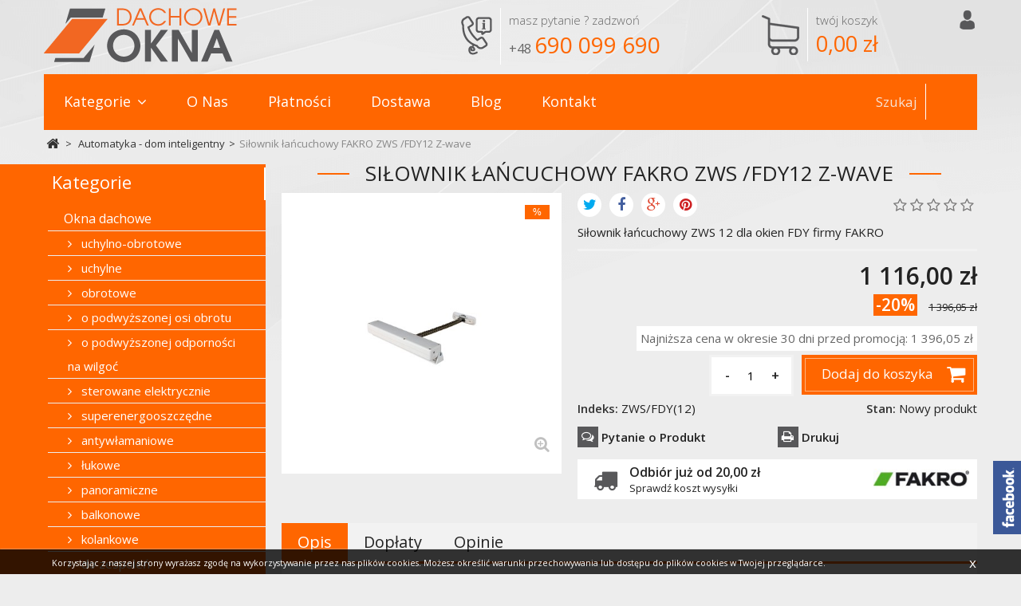

--- FILE ---
content_type: text/html; charset=utf-8
request_url: https://www.dachoweokna.pl/dom-inteligentny/370-silownik-lancuchowy-fakro-zws-fdy12-z-wave.html
body_size: 52742
content:
<!DOCTYPE HTML>
<!--[if lt IE 7]> <html class="no-js lt-ie9 lt-ie8 lt-ie7" lang="pl-pl"><![endif]-->
<!--[if IE 7]><html class="no-js lt-ie9 lt-ie8 ie7" lang="pl-pl"><![endif]-->
<!--[if IE 8]><html class="no-js lt-ie9 ie8" lang="pl-pl"><![endif]-->
<!--[if gt IE 8]> <html class="no-js ie9" lang="pl-pl"><![endif]-->
<html lang="pl-pl">
	<head>
		<meta charset="utf-8" />
		
		
		
		<title>FAKRO ZWS /FDY12 Z-wave Siłownik łańcuchowy</title>
		
		              <meta name="description" content="Siłownik łańcuchowy FAKRO ZWS /FDY12 Z-wave. Siłowniki łańcuchowe ZWS12/FDY jest niezbędnym elementem do automatycznego otwierania i zamykania okna dachowego." />
      			
						
		<meta name="robots" content="index,follow" />
		<meta name="viewport" content="width=device-width, minimum-scale=0.25, maximum-scale=1.6, initial-scale=1.0" />
		<meta name="apple-mobile-web-app-capable" content="yes" />
		<link rel="icon" type="image/vnd.microsoft.icon" href="/img/favicon.ico?1731341755" />
		<link rel="shortcut icon" type="image/x-icon" href="/img/favicon.ico?1731341755" />
									<link rel="stylesheet" href="/themes/dachowe/css/global.css" type="text/css" media="all" />
							<link rel="stylesheet" href="/themes/dachowe/css/autoload/highdpi.css" type="text/css" media="all" />
							<link rel="stylesheet" href="/themes/dachowe/css/autoload/responsive-tables.css" type="text/css" media="all" />
							<link rel="stylesheet" href="/themes/dachowe/css/autoload/uniform.default.css" type="text/css" media="all" />
							<link rel="stylesheet" href="/themes/dachowe/css/product.css" type="text/css" media="all" />
							<link rel="stylesheet" href="/themes/dachowe/css/print.css" type="text/css" media="print" />
							<link rel="stylesheet" href="/js/jquery/plugins/fancybox/jquery.fancybox.css" type="text/css" media="all" />
							<link rel="stylesheet" href="/js/jquery/plugins/bxslider/jquery.bxslider.css" type="text/css" media="all" />
							<link rel="stylesheet" href="/themes/dachowe/css/modules/socialsharing/css/socialsharing.css" type="text/css" media="all" />
							<link rel="stylesheet" href="/themes/dachowe/css/modules/blockcart/blockcart.css" type="text/css" media="all" />
							<link rel="stylesheet" href="/themes/dachowe/css/modules/blockcategories/blockcategories.css" type="text/css" media="all" />
							<link rel="stylesheet" href="/themes/dachowe/css/modules/blockmyaccountfooter/blockmyaccount.css" type="text/css" media="all" />
							<link rel="stylesheet" href="/themes/dachowe/css/modules/blocknewsletter/blocknewsletter.css" type="text/css" media="all" />
							<link rel="stylesheet" href="/modules/themeconfigurator/css/hooks.css" type="text/css" media="all" />
							<link rel="stylesheet" href="/themes/dachowe/css/modules/productscategory/css/productscategory.css" type="text/css" media="all" />
							<link rel="stylesheet" href="/modules/x13opcjewysylki/css/x13opcjewysylki.css" type="text/css" media="all" />
							<link rel="stylesheet" href="/themes/dachowe/css/modules/mailalerts/mailalerts.css" type="text/css" media="all" />
							<link rel="stylesheet" href="/modules/x13opc/views/css/styl1.css" type="text/css" media="all" />
							<link rel="stylesheet" href="/modules/x13blocknewsproducts/x13blocknewsproducts.css" type="text/css" media="all" />
							<link rel="stylesheet" href="/modules/x13blockspecials/x13blockspecials.css" type="text/css" media="all" />
							<link rel="stylesheet" href="/modules/lofmanufacturerscroll/assets/jquery.jcarousel.css" type="text/css" media="all" />
							<link rel="stylesheet" href="/modules/lofmanufacturerscroll/assets/skin.css" type="text/css" media="all" />
							<link rel="stylesheet" href="/themes/dachowe/css/modules/productenquiry/productenquire.css" type="text/css" media="all" />
							<link rel="stylesheet" href="/themes/dachowe/css/modules/productcomments/productcomments.css" type="text/css" media="all" />
							<link rel="stylesheet" href="/modules/smartblog/views/css/gallery-styles.css" type="text/css" media="all" />
							<link rel="stylesheet" href="/modules/smartblog/views/css/smartblogstyle.css" type="text/css" media="all" />
							<link rel="stylesheet" href="/modules/iqitmegamenu/views/css/front.css" type="text/css" media="all" />
							<link rel="stylesheet" href="/modules/iqitmegamenu/views/css/iqitmegamenu_s_1.css" type="text/css" media="all" />
							<link rel="stylesheet" href="/themes/dachowe/css/modules/x13blocklogin/x13blocklogin.css" type="text/css" media="all" />
							<link rel="stylesheet" href="/themes/dachowe/css/modules/x13sliderkategorie/bx_x13_styles.css" type="text/css" media="all" />
							<link rel="stylesheet" href="/themes/dachowe/css/modules/x13boxes/views/css/x13boxes.css" type="text/css" media="all" />
							<link rel="stylesheet" href="/themes/dachowe/css/modules/blocksearch/blocksearch.css" type="text/css" media="all" />
							<link rel="stylesheet" href="/js/jquery/plugins/autocomplete/jquery.autocomplete.css" type="text/css" media="all" />
							<link rel="stylesheet" href="/modules/x13logomanufacturer/views/css/x13logomanufacturer.css" type="text/css" media="all" />
							<link rel="stylesheet" href="/modules/x13popup/views/css/x13popup.css" type="text/css" media="all" />
							<link rel="stylesheet" href="/modules/x13colorpreview/views/css/tipso.animate.css" type="text/css" media="all" />
							<link rel="stylesheet" href="/modules/x13colorpreview/views/css/tipso.min.css" type="text/css" media="all" />
							<link rel="stylesheet" href="/modules/taelfakro/views/css/front.css" type="text/css" media="all" />
							<link rel="stylesheet" href="/modules/gm_omniprice/views/css/gm_omniprice.css" type="text/css" media="all" />
							<link rel="stylesheet" href="/modules/x13infobar/views/css/front.css" type="text/css" media="all" />
							<link rel="stylesheet" href="/themes/dachowe/css/product_list.css" type="text/css" media="all" />
							<link rel="stylesheet" href="/modules/x13compare/views/css/x13compare.css" type="text/css" media="all" />
							<link rel="stylesheet" href="/modules/x13compare/views/css/comparator.css" type="text/css" media="all" />
										<script type="text/javascript">
var CUSTOMIZE_TEXTFIELD = 1;
var FancyboxI18nClose = 'Zamknij';
var FancyboxI18nNext = 'Następny';
var FancyboxI18nPrev = 'Poprzedni';
var PS_CATALOG_MODE = false;
var ajax_allowed = true;
var ajaxsearch = true;
var allowBuyWhenOutOfStock = true;
var aswer = false;
var attribute_anchor_separator = '-';
var attributesCombinations = [];
var availableLaterValue = '';
var availableNowValue = '';
var baseDir = 'https://www.dachoweokna.pl/';
var baseUri = 'https://www.dachoweokna.pl/';
var comparator_max_item = 3;
var comparedProductsIds = [];
var confirm_report_message = 'Czy jesteś pewien, że chcesz zgłosić ten komentarz?';
var contentOnly = false;
var currency = {"id":1,"name":"Z\u0142oty","iso_code":"PLN","iso_code_num":"985","sign":"z\u0142","blank":"1","conversion_rate":"1.000000","deleted":"0","format":"2","decimals":"1","active":"1","prefix":"","suffix":" z\u0142","id_shop_list":null,"force_id":false};
var currencyBlank = 1;
var currencyFormat = 2;
var currencyRate = 1;
var currencySign = 'zł';
var currentDate = '2026-01-24 01:51:07';
var customerGroupWithoutTax = false;
var customizationFields = false;
var customizationId = null;
var customizationIdMessage = 'Dostosowywanie #';
var default_eco_tax = 0;
var delete_txt = 'Usuń';
var displayList = false;
var displayPrice = 0;
var doesntExist = 'Produkt nie jest dostępny w wybranym modelu. Proszę wybrać inny.';
var doesntExistNoMore = 'Ten produkt nie występuje już w magazynie';
var doesntExistNoMoreBut = 'w tej opcji ale jest dostępny jako';
var ecotaxTax_rate = 0;
var ep_secure_key = 'e4314ca437ec3df106a7d11d275c5f0e';
var eqp_comment = 'Wpisz pytanie do produktu';
var eqp_mail = 'Popraw adres e-mail';
var eqp_name = 'Popraw swoje imię';
var eqp_sent = 'Odpowiemy na twoje pytanie, najszybciej jak jest to możliwe.';
var eqp_sent_title = 'Twój e-mail został wysłany.';
var fieldRequired = 'Wypełnij proszę wszystkie wymagane pola, potem zapisz zmiany.';
var freeProductTranslation = 'Za darmo!';
var freeShippingTranslation = 'Darmowa wysyłka!';
var generated_date = 1769215867;
var gm_omniprice_attr_prices = ["1 396,05 z\u0142"];
var groupReduction = 0;
var hasDeliveryAddress = false;
var highDPI = false;
var idDefaultImage = 1064;
var id_lang = 1;
var id_product = 370;
var img_dir = 'https://www.dachoweokna.pl/themes/dachowe/img/';
var img_prod_dir = 'https://www.dachoweokna.pl/img/p/';
var img_ps_dir = 'https://www.dachoweokna.pl/img/';
var instantsearch = false;
var iqitmegamenu_swwidth = true;
var isGuest = 0;
var isLogged = 0;
var isMobile = false;
var jqZoomEnabled = false;
var maxQuantityToAllowDisplayOfLastQuantityMessage = 0;
var max_item = 'Nie możesz dodać więcej produktów do porównania niż 3.';
var min_item = 'Wybierz proszę przynajmniej jeden produkt';
var minimalQuantity = 1;
var moderation_active = true;
var noTaxForThisProduct = false;
var oosHookJsCodeFunctions = [];
var page_name = 'product';
var placeholder_blocknewsletter = 'Wpisz swój e-mail';
var priceDisplayMethod = 0;
var priceDisplayPrecision = 2;
var productAvailableForOrder = true;
var productBasePriceTaxExcl = 1135;
var productBasePriceTaxExcluded = 1135;
var productBasePriceTaxIncl = 1396.05;
var productHasAttributes = false;
var productPrice = 1115.999578;
var productPriceTaxExcluded = 1135;
var productPriceTaxIncluded = 1396.05;
var productPriceWithoutReduction = 1396.05;
var productReference = 'ZWS/FDY(12)';
var productShowPrice = true;
var productUnitPriceRatio = 0;
var product_fileButtonHtml = 'Wybierz plik';
var product_fileDefaultHtml = 'Nie wybrano pliku';
var product_specific_price = {"id_specific_price":"3425","id_specific_price_rule":"0","id_cart":"0","id_product":"370","id_shop":"0","id_shop_group":"0","id_currency":"0","id_country":"0","id_group":"0","id_customer":"0","id_product_attribute":"0","price":1135,"from_quantity":"1","reduction":"0.200602","reduction_tax":"1","reduction_type":"percentage","from":"2001-01-01 00:00:00","to":"2099-01-01 23:59:59","score":"32"};
var productcomment_added = 'Twój komentarz został dodany!';
var productcomment_added_moderation = 'Twój komentarz został dodany i będzie widoczny jak tylko zatwierdzi go moderator.';
var productcomment_ok = 'Tak';
var productcomment_title = 'Nowy komentarz';
var productcomments_controller_url = 'https://www.dachoweokna.pl/module/productcomments/default';
var productcomments_url_rewrite = true;
var quantitiesDisplayAllowed = false;
var quantityAvailable = 0;
var quickView = false;
var reduction_percent = 20.0602;
var reduction_price = 0;
var removingLinkText = 'usuń ten produkt z koszyka';
var roundMode = 2;
var search_url = 'https://www.dachoweokna.pl/szukaj';
var secure_key = 'ef322628f5987d9ce78d74ae78c8d656';
var sharing_img = 'https://www.dachoweokna.pl/1064/silownik-lancuchowy-fakro-zws-fdy12-z-wave.jpg';
var sharing_name = 'Siłownik łańcuchowy FAKRO ZWS /FDY12 Z-wave';
var sharing_url = 'https://www.dachoweokna.pl/dom-inteligentny/370-silownik-lancuchowy-fakro-zws-fdy12-z-wave.html';
var specific_currency = false;
var specific_price = 1135;
var static_token = 'be296dd493a7bd8d1311da687295a08d';
var stock_management = 1;
var taelfakro_ajax_link = 'https://www.dachoweokna.pl/module/taelfakro/ajax';
var taelfakro_carrier_id = 81;
var taelfakro_saved_response = '(Saved)';
var taelfakro_secure_key = '851b652b8e6d4b4f1f6a5ad1cf896b37';
var taxRate = 23;
var toBeDetermined = 'Do ustalenia';
var token = 'be296dd493a7bd8d1311da687295a08d';
var uploading_in_progress = 'Przesyłanie w toku, proszę czekać ...';
var usingSecureMode = true;
</script>

						<script type="text/javascript" src="/js/jquery/jquery-1.11.0.min.js"></script>
						<script type="text/javascript" src="/js/jquery/jquery-migrate-1.2.1.min.js"></script>
						<script type="text/javascript" src="/js/jquery/plugins/jquery.easing.js"></script>
						<script type="text/javascript" src="/js/tools.js"></script>
						<script type="text/javascript" src="/themes/dachowe/js/global.js"></script>
						<script type="text/javascript" src="/themes/dachowe/js/autoload/10-bootstrap.min.js"></script>
						<script type="text/javascript" src="/themes/dachowe/js/autoload/15-jquery.total-storage.min.js"></script>
						<script type="text/javascript" src="/themes/dachowe/js/autoload/15-jquery.uniform-modified.js"></script>
						<script type="text/javascript" src="/themes/dachowe/js/autoload/60-jquery.lazyload-any.js"></script>
						<script type="text/javascript" src="/themes/dachowe/js/autoload/dachowy.js"></script>
						<script type="text/javascript" src="/themes/dachowe/js/autoload/jquery.matchHeight-min.js"></script>
						<script type="text/javascript" src="/themes/dachowe/js/products-comparison.js"></script>
						<script type="text/javascript" src="/js/jquery/plugins/fancybox/jquery.fancybox.js"></script>
						<script type="text/javascript" src="/js/jquery/plugins/jquery.idTabs.js"></script>
						<script type="text/javascript" src="/js/jquery/plugins/jquery.scrollTo.js"></script>
						<script type="text/javascript" src="/js/jquery/plugins/jquery.serialScroll.js"></script>
						<script type="text/javascript" src="/js/jquery/plugins/bxslider/jquery.bxslider.js"></script>
						<script type="text/javascript" src="/themes/dachowe/js/product.js"></script>
						<script type="text/javascript" src="/modules/socialsharing/js/socialsharing.js"></script>
						<script type="text/javascript" src="/themes/dachowe/js/modules/blockcart/ajax-cart.js"></script>
						<script type="text/javascript" src="/themes/dachowe/js/tools/treeManagement.js"></script>
						<script type="text/javascript" src="/themes/dachowe/js/modules/blocknewsletter/blocknewsletter.js"></script>
						<script type="text/javascript" src="/themes/dachowe/js/modules/productscategory/js/productscategory.js"></script>
						<script type="text/javascript" src="/modules/x13opcjewysylki/js/x13opcjewysylki.js"></script>
						<script type="text/javascript" src="/themes/dachowe/js/modules/mailalerts/mailalerts.js"></script>
						<script type="text/javascript" src="/modules/x13blocknewsproducts/js/jquery.bxslider.min.js"></script>
						<script type="text/javascript" src="/modules/x13blockspecials/js/jquery.bxslider.min.js"></script>
						<script type="text/javascript" src="/modules/lofmanufacturerscroll/assets/jquery.jcarousel.js"></script>
						<script type="text/javascript" src="/modules/lofmanufacturerscroll/assets/jcarousel.responsive.js"></script>
						<script type="text/javascript" src="/modules/productcomments/js/jquery.rating.pack.js"></script>
						<script type="text/javascript" src="/modules/iqitmegamenu/views/js/classie.js"></script>
						<script type="text/javascript" src="/modules/iqitmegamenu/views/js/front_horizontal.js"></script>
						<script type="text/javascript" src="/modules/iqitmegamenu/views/js/front_vertical.js"></script>
						<script type="text/javascript" src="/modules/iqitmegamenu/views/js/mlpushmenu.js"></script>
						<script type="text/javascript" src="/modules/x13blocklogin/x13blocklogin.js"></script>
						<script type="text/javascript" src="/modules/x13boxes/views/js/x13boxes.js"></script>
						<script type="text/javascript" src="/js/jquery/plugins/autocomplete/jquery.autocomplete.js"></script>
						<script type="text/javascript" src="/themes/dachowe/js/modules/blocksearch/blocksearch.js"></script>
						<script type="text/javascript" src="/modules/x13popup/views/js/x13popup.js"></script>
						<script type="text/javascript" src="/modules/x13colorpreview/views/js/tipso.js"></script>
						<script type="text/javascript" src="/modules/x13colorpreview/views/js/x13colorpreview.js"></script>
						<script type="text/javascript" src="/modules/taelfakro/views/js/front.js"></script>
						<script type="text/javascript" src="/modules/gm_omniprice/views/js/gm_omniprice.js"></script>
						<script type="text/javascript" src="/modules/ps_googleanalytics/views/js/GoogleAnalyticActionLib.js"></script>
						<script type="text/javascript" src="/modules/x13infobar/views/js/countdown.js"></script>
						<script type="text/javascript" src="/modules/x13infobar/views/js/front.js"></script>
						<script type="text/javascript" src="/modules/productcomments/js/jquery.textareaCounter.plugin.js"></script>
						<script type="text/javascript" src="/themes/dachowe/js/modules/productcomments/js/productcomments.js"></script>
						<script type="text/javascript" src="/modules/x13compare/views/js/x13compare.js"></script>
							<meta property="og:type" content="product" /> 
<meta property="og:url" content="https://www.dachoweokna.pl/dom-inteligentny/370-silownik-lancuchowy-fakro-zws-fdy12-z-wave.html" /> 
<meta property="og:title" content="FAKRO ZWS /FDY12 Z-wave Siłownik łańcuchowy" /> 
<meta property="og:site_name" content="DachoweOkna - sklep z oknami dachowymi" />
<meta property="og:description" content="Siłownik łańcuchowy FAKRO ZWS /FDY12 Z-wave. Siłowniki łańcuchowe ZWS12/FDY jest niezbędnym elementem do automatycznego otwierania i zamykania okna dachowego." />
<meta property="og:image" content="https://www.dachoweokna.pl/1064-large_default/silownik-lancuchowy-fakro-zws-fdy12-z-wave.jpg" />
<meta property="product:pretax_price:amount" content="907.32" /> 
<meta property="product:pretax_price:currency" content="PLN" /> 
<meta property="product:price:amount" content="1116" /> 
<meta property="product:price:currency" content="PLN" /> 
<meta property="product:weight:value" content="1.000000" /> 
<meta property="product:weight:units" content="kg" /> 

<link rel="alternate" type="application/rss+xml" title="FAKRO ZWS /FDY12 Z-wave Siłownik łańcuchowy" href="http://www.dachoweokna.pl/modules/smartblog/rss.php" />
  <script async src="https://www.googletagmanager.com/gtag/js?id=G-7MHXZ71992"></script>
  <script>
    window.dataLayer = window.dataLayer || [];
    function gtag(){dataLayer.push(arguments);}
    gtag('js', new Date());
    gtag(
      'config',
      'G-7MHXZ71992',
      {
        'debug_mode':false
                              }
    );
  </script>


 
		<link rel="stylesheet" href="https://fonts.googleapis.com/css?family=Open+Sans:300,400,600&amp;subset=latin,latin-ext" type="text/css" media="all" />
		<!--[if IE 8]>
		<script src="https://oss.maxcdn.com/libs/html5shiv/3.7.0/html5shiv.js"></script>
		<script src="https://oss.maxcdn.com/libs/respond.js/1.3.0/respond.min.js"></script>
		<![endif]-->
		
		
		
		
                 
                    
                                                
                
                
                                
            
            		            <!-- canonical -->
                         <link rel="canonical" href="https://www.dachoweokna.pl/dom-inteligentny/370-silownik-lancuchowy-fakro-zws-fdy12-z-wave.html" />
                        <!-- /canonical -->
    				
				
		
		
		<!-- Global site tag (gtag.js) - Google Ads: 1054269867 -->
                <script data-keepinline async src="https://www.googletagmanager.com/gtag/js?id=AW-1054269867"></script>
                <script data-keepinline>
                window.dataLayer = window.dataLayer || [];
                function gtag(){dataLayer.push(arguments);}
                gtag('js', new Date());

                gtag('config', 'AW-1054269867');
                </script>
                <script data-keepinline>
                function gtag_report_conversion(url) {
                    var callback = function () {
                        if (typeof(url) != 'undefined') {
                            window.location = url;
                        }
                    };
                    
                    gtag('event', 'conversion', {
                        'send_to': 'AW-1054269867/aUJuCMmZ1YsBEKvD2_YD',
                        'transaction_id': '',
                        'event_callback': callback
                    });
                    
                    return false;
                }
                </script>

                
		
	</head>
	<body id="product" class="product product-370 product-silownik-lancuchowy-fakro-zws-fdy12-z-wave category-15 category-dom-inteligentny show-left-column hide-right-column lang_pl">


      
	
	
					<div id="page">
			<div class="header-container">
				<header id="header">
																									<div>
						<div class="container">
							<div class="row">
								
								<div class="header_mobile_mini">
										<div id="iqitmegamenu-shower-h" class="clearfix">
											<i class="icon fa icon-reorder"></i>
										</div>
								</div>
								
								<div id="header_logo">
									<a href="https://www.dachoweokna.pl/" title="DachoweOkna - sklep z oknami dachowymi">
										<img class="logo img-responsive" src="https://www.dachoweokna.pl/img/dachoweokna-sklep-z-oknami-dachowymi-logo-1470659964.jpg" alt="DachoweOkna - sklep z oknami dachowymi" width="242" height="68"/>
									</a>
								</div>
								<div class="contact-header col-sm-4 hidden-xs">
	<div class="phone_up">
		<div class="phone_up_wr">
			masz pytanie ? zadzwoń
			<div class="phone_up_t">+48 <span class="tel_h">690 099 690</span></div>
		</div>
	</div>
</div>
<!-- MODULE Block cart -->
<div class="col-xs-4 all_cart clearfix">
	<div class="shopping_cart">
	<a href="https://www.dachoweokna.pl/szybkie-zakupy" title="Pokaż mój koszyk" rel="nofollow">
        	<div class="koszyk">
	        	<div class="koszyk_wrap">
					<div class="koszyk_t">twój koszyk</div>            
					<span class="ajax_cart_total">
																				0,00 zł
											</span>
	        	</div>
         	</div>
		</a>
	
	
					<div class="cart_block block exclusive">
				<div class="block_content">
					<!-- block list of products -->
					<div class="cart_block_list">
												<p class="cart_block_no_products">
							Brak produktów
						</p>
																		<div class="cart-prices">
							<div class="cart-prices-line first-line">
								<span class="price cart_block_shipping_cost ajax_cart_shipping_cost">
																			 Darmowa wysyłka!
																	</span>
								<span>
									Wysyłka
								</span>							</div>
																					<div class="cart-prices-line last-line">
								<span class="price cart_block_total ajax_block_cart_total">0,00 zł</span>
								<span>Razem</span>
							</div>
													</div>
						<p class="cart-buttons">
							<a id="button_order_cart" class="btn btn-default button button-small" href="https://www.dachoweokna.pl/szybkie-zakupy" title="Realizuj zamówienie" rel="nofollow">
								<span>
									Realizuj zamówienie<i class="icon-chevron-right right"></i>
								</span>
							</a>
						</p>
					</div>
				</div>
			</div><!-- .cart_block -->
			</div>


</div>

<div id="search_m" class="header_mobile_mini"></div>

	<div id="layer_cart">
		<div class="layer_cart_bg">
		<div class="layer_cart_bg2">
		<div class="clearfix">
			<div class="col-xs12 title-all">
				<span class="title">
					<i class="icon-check"></i>Produkt dodany poprawnie do Twojego koszyka
				</span>
				<span class="cross" title="Zamknij okno"></span>
			</div>
			
			
			<div class="layer_cart_product col-xs-12 col-md-6">
				<div class="product-image-container layer_cart_img">
				</div>
				<div class="layer_cart_product_info">
					<span id="layer_cart_product_title" class="product-name"></span>
					<span id="layer_cart_product_attributes"></span>
					<div>
						<strong class="dark">Ilość</strong>
						<span id="layer_cart_product_quantity"></span>
					</div>
					<div>
						<strong class="dark">Razem</strong>
						<span id="layer_cart_product_price"></span>
					</div>
				</div>
			</div>
			<div class="layer_cart_cart col-xs-12 col-md-6">
				<span class="title">
					<!-- Plural Case [both cases are needed because page may be updated in Javascript] -->
					<span class="ajax_cart_product_txt_s  unvisible">
						Ilość produktów w Twoim koszyku: <span class="ajax_cart_quantity">0</span>.
					</span>
					<!-- Singular Case [both cases are needed because page may be updated in Javascript] -->
					<span class="ajax_cart_product_txt ">
						Jest 1 produkt w Twoim koszyku.
					</span>
				</span>
				<div class="layer_cart_row">
					<strong class="dark">
						Razem produkty:
											</strong>
					<span class="ajax_block_products_total">
											</span>
				</div>

								<div class="layer_cart_row">
					<strong class="dark">
						Dostawa:&nbsp;(brutto)					</strong>
					<span class="ajax_cart_shipping_cost">
													Darmowa wysyłka!
											</span>
				</div>
								<div class="layer_cart_row">
					<strong class="dark">
						Razem
											</strong>
					<span class="ajax_block_cart_total">
											</span>
				</div>

				
			</div>
			
			<div class="button-container col-xs-12">
				<span class="continue btn btn-default button exclusive-medium" title="Kontynuuj zakupy">
					<span>
						<i class="icon-chevron-left left"></i>Kontynuuj zakupy
					</span>
				</span>
				<a class="btn btn-default button button-medium"	href="https://www.dachoweokna.pl/szybkie-zakupy" title="Przejdź do realizacji zamówienia" rel="nofollow">
					<span>
						Przejdź do realizacji zamówienia<i class="icon-chevron-right right"></i>
					</span>
				</a>
			</div>
			
		</div>
		<div class="crossseling"></div>
	</div>
	</div>	
	</div> <!-- #layer_cart -->
	<div class="layer_cart_overlay"></div>
	

<!-- /MODULE Block cart -->

<!-- X13Block user information module HEADER -->
<div id="x13blocklogin_bg">
<div id="x13blocklogin">
	<div class="x13bl_login">
		<a href="#" id="x13loginButton">
			<span></span>
		</a>
		
		<div class="x13bl_content">                
				
		<form action="https://www.dachoweokna.pl/logowanie" method="post" id="x13_login_form">
			<div class="form_content clearfix">
				<div class="form-group">
					<label for="email">E-mail</label>
					<input class="is_required validate account_input form-control" data-validate="isEmail" type="text" id="x13_email" name="email" value="" placeholder="jan@kowalski.pl" />
				</div>
				<div class="form-group">
					<label for="passwd">Hasło</label>
					<span><input class="is_required validate account_input form-control" type="password" data-validate="isPasswd" id="x13_passwd" name="passwd" value="" placeholder="******" /></span>
				</div>
				<div class="x13_lost_password form-group"><a href="https://www.dachoweokna.pl/odzyskiwanie-hasla" title="Odzyskaj zapomniane hasło" rel="nofollow">Nie pamiętasz hasła ?</a></div>
				<p class="submit">
					<button type="submit" id="x13SubmitLogin" name="SubmitLogin" class="button btn btn-default button-medium">
					<span>
						<i class="icon-lock left"></i>
							Zaloguj się
						</span>
					</button>
				</p>
			</div>
		</form>
		
		<a class="up_register" href="https://www.dachoweokna.pl/moje-konto" rel="nofollow" title="Załóż konto w naszym sklepie">
			Jeszcze nie mam konta ? <span>Zarejestruj się</span>
        </a>
             
				</div>
	</div>
</div>
</div>
<!-- /X13Block user information module HEADER -->
							</div>
						</div>
					</div>
				</header>
			</div>
			
			<div class="menu-container">
				<div class="container">
					<div class="row">

						
	<div  class="iqitmegamenu-wrapper col-xs-12 cbp-hor-width-1 clearfix">
		<div id="iqitmegamenu-horizontal" class="iqitmegamenu  cbp-nosticky " role="navigation">
			<div class="container">
				
								
				<nav id="cbp-hrmenu" class="cbp-hrmenu cbp-horizontal cbp-hrsub-narrow    cbp-fade-slide-top     ">
					<ul>
												<li class="cbp-hrmenu-tab cbp-hrmenu-tab-3  cbp-has-submeu">
	<a href="https://www.dachoweokna.pl/" >								

								<span class="cbp-tab-title">
								Kategorie <i class="icon fa icon-angle-down cbp-submenu-aindicator"></i></span>
														</a>
														<div class="cbp-hrsub col-xs-12">
								<div class="cbp-triangle-container"><div class="cbp-triangle-top"></div><div class="cbp-triangle-top-back"></div></div>
								<div class="cbp-hrsub-inner">
																											<div class="container-xs-height cbp-tabs-container">
									<div class="row row-xs-height">
									<div class="col-xs-2 col-xs-height">
										<ul class="cbp-hrsub-tabs-names cbp-tabs-names">
																																	<li class="innertab-9 active">
												<a href="#9-innertab-3"  data-link="https://www.dachoweokna.pl/" >
																																				Okna dachowe 																							</a><i class="icon fa icon-angle-right cbp-submenu-it-indicator"></i><span class="cbp-inner-border-hider"></span></li>
																						<li class="innertab-10 ">
												<a href="#10-innertab-3"  data-link="https://www.dachoweokna.pl/" >
																																				Okna do płaskich dachów 																							</a><i class="icon fa icon-angle-right cbp-submenu-it-indicator"></i><span class="cbp-inner-border-hider"></span></li>
																						<li class="innertab-11 ">
												<a href="#11-innertab-3"  data-link="https://www.dachoweokna.pl/" >
																																				Okna fasadowe 																							</a><i class="icon fa icon-angle-right cbp-submenu-it-indicator"></i><span class="cbp-inner-border-hider"></span></li>
																						<li class="innertab-12 ">
												<a href="#12-innertab-3"  data-link="https://www.dachoweokna.pl/" >
																																				Wyłazy 																							</a><i class="icon fa icon-angle-right cbp-submenu-it-indicator"></i><span class="cbp-inner-border-hider"></span></li>
																						<li class="innertab-13 ">
												<a href="#13-innertab-3"  data-link="https://www.dachoweokna.pl/" >
																																				Rolety 																							</a><i class="icon fa icon-angle-right cbp-submenu-it-indicator"></i><span class="cbp-inner-border-hider"></span></li>
																						<li class="innertab-14 ">
												<a href="#14-innertab-3"  data-link="https://www.dachoweokna.pl/" >
																																				Oddymianie 																							</a><i class="icon fa icon-angle-right cbp-submenu-it-indicator"></i><span class="cbp-inner-border-hider"></span></li>
																						<li class="innertab-15 ">
												<a href="#15-innertab-3"  data-link="https://www.dachoweokna.pl/" >
																																				Schody strychowe 																							</a><i class="icon fa icon-angle-right cbp-submenu-it-indicator"></i><span class="cbp-inner-border-hider"></span></li>
																						<li class="innertab-16 ">
												<a href="#16-innertab-3"  data-link="https://www.dachoweokna.pl/19-schody-stacjonarne" >
																																				Schody stacjonarne 																							</a><i class="icon fa icon-angle-right cbp-submenu-it-indicator"></i><span class="cbp-inner-border-hider"></span></li>
																						<li class="innertab-17 ">
												<a href="#17-innertab-3"  data-link="https://www.dachoweokna.pl/" >
																																				Folie i membrany 																							</a><i class="icon fa icon-angle-right cbp-submenu-it-indicator"></i><span class="cbp-inner-border-hider"></span></li>
																																</ul>	
									</div>
								
																																<div role="tabpanel" class="col-xs-10 col-xs-height tab-pane cbp-tab-pane active innertabcontent-9"  id="9-innertab-3">

																								<div class="clearfix">
																								
		<div class="row menu_row menu-element  first_rows menu-element-id-1">
					

									
			<div  class="col-xs-9 cbp-menu-column cbp-menu-element menu-element-id-2 cbp-empty-column" >
			<div class="cbp-menu-column-inner">
						
								
				
			

									
		<div class="row menu_row menu-element  menu-element-id-4">
					

									
			<div  class="col-xs-12 cbp-menu-column cbp-menu-element menu-element-id-8 " >
			<div class="cbp-menu-column-inner">
						
								
								
											 <a href="https://dachoweokna.pl/12-okna-dachowe" class="menu_h">Okna dachowe</a>
					
				
			

						</div>		</div>

						
			<div  class="col-xs-4 cbp-menu-column cbp-menu-element menu-element-id-5 " >
			<div class="cbp-menu-column-inner">
						
								
								
					
													<div class="row cbp-categories-row">
																									<div class="col-xs-12">
										<div class="cbp-category-link-w"><a href="https://www.dachoweokna.pl/21-uchylno-obrotowe" class="cbp-column-title cbp-category-title">uchylno-obrotowe</a>
																													</div></div>
																																		<div class="col-xs-12">
										<div class="cbp-category-link-w"><a href="https://www.dachoweokna.pl/22-uchylne" class="cbp-column-title cbp-category-title">uchylne</a>
																													</div></div>
																																		<div class="col-xs-12">
										<div class="cbp-category-link-w"><a href="https://www.dachoweokna.pl/23-obrotowe" class="cbp-column-title cbp-category-title">obrotowe</a>
																													</div></div>
																																		<div class="col-xs-12">
										<div class="cbp-category-link-w"><a href="https://www.dachoweokna.pl/24-o-podwyzszonej-osi-obrotu" class="cbp-column-title cbp-category-title">o podwyższonej osi obrotu</a>
																													</div></div>
																																		<div class="col-xs-12">
										<div class="cbp-category-link-w"><a href="https://www.dachoweokna.pl/25-o-podwyzszonej-odpornosci-na-wilgoc" class="cbp-column-title cbp-category-title">o podwyższonej  odporności na wilgoć</a>
																													</div></div>
																																		<div class="col-xs-12">
										<div class="cbp-category-link-w"><a href="https://www.dachoweokna.pl/26-sterowane-elektrycznie" class="cbp-column-title cbp-category-title">sterowane elektrycznie</a>
																													</div></div>
																								</div>

											
				
			

						</div>		</div>

						
			<div  class="col-xs-4 cbp-menu-column cbp-menu-element menu-element-id-6 " >
			<div class="cbp-menu-column-inner">
						
								
								
					
													<div class="row cbp-categories-row">
																									<div class="col-xs-12">
										<div class="cbp-category-link-w"><a href="https://www.dachoweokna.pl/27-superenergooszczedne" class="cbp-column-title cbp-category-title">superenergooszczędne</a>
																													</div></div>
																																		<div class="col-xs-12">
										<div class="cbp-category-link-w"><a href="https://www.dachoweokna.pl/28-antywlamaniowe" class="cbp-column-title cbp-category-title">antywłamaniowe</a>
																													</div></div>
																																		<div class="col-xs-12">
										<div class="cbp-category-link-w"><a href="https://www.dachoweokna.pl/29-lukowe" class="cbp-column-title cbp-category-title">łukowe</a>
																													</div></div>
																																		<div class="col-xs-12">
										<div class="cbp-category-link-w"><a href="https://www.dachoweokna.pl/30-panoramiczne" class="cbp-column-title cbp-category-title">panoramiczne</a>
																													</div></div>
																																		<div class="col-xs-12">
										<div class="cbp-category-link-w"><a href="https://www.dachoweokna.pl/31-balkonowe" class="cbp-column-title cbp-category-title">balkonowe</a>
																													</div></div>
																																		<div class="col-xs-12">
										<div class="cbp-category-link-w"><a href="https://www.dachoweokna.pl/32-kolankowe" class="cbp-column-title cbp-category-title">kolankowe</a>
																													</div></div>
																								</div>

											
				
			

						</div>		</div>

						
			<div  class="col-xs-4 cbp-menu-column cbp-menu-element menu-element-id-7 " >
			<div class="cbp-menu-column-inner">
						
								
								
					
													<div class="row cbp-categories-row">
																									<div class="col-xs-12">
										<div class="cbp-category-link-w"><a href="https://www.dachoweokna.pl/33-do-zespolen" class="cbp-column-title cbp-category-title">do zespoleń</a>
																													</div></div>
																																		<div class="col-xs-12">
										<div class="cbp-category-link-w"><a href="https://www.dachoweokna.pl/34-nadstawki" class="cbp-column-title cbp-category-title">nadstawki</a>
																													</div></div>
																																		<div class="col-xs-12">
										<div class="cbp-category-link-w"><a href="https://www.dachoweokna.pl/36-niestandardowe" class="cbp-column-title cbp-category-title">niestandardowe</a>
																													</div></div>
																																		<div class="col-xs-12">
										<div class="cbp-category-link-w"><a href="https://www.dachoweokna.pl/37-akcesoria-montazowe" class="cbp-column-title cbp-category-title">akcesoria montażowe</a>
																													</div></div>
																																		<div class="col-xs-12">
										<div class="cbp-category-link-w"><a href="https://www.dachoweokna.pl/38-kolnierze-do-okien" class="cbp-column-title cbp-category-title">kołnierze do okien</a>
																													</div></div>
																																		<div class="col-xs-12">
										<div class="cbp-category-link-w"><a href="https://www.dachoweokna.pl/59-technologie" class="cbp-column-title cbp-category-title">technologie</a>
																													</div></div>
																								</div>

											
				
			

						</div>		</div>

											</div>

									</div>		</div>

						
			<div  class="col-xs-3 cbp-menu-column cbp-menu-element menu-element-id-3  cbp-absolute-column" >
			<div class="cbp-menu-column-inner">
						
								
				
																		<img src="https://dachoweokna.pl/img/cms/menu/dachowe.png" class="img-responsive cbp-banner-image" alt="" 
							 width="238" height="196" />
											
				
			

						</div>		</div>

											</div>
               
																								</div>
												
											</div>
																						<div role="tabpanel" class="col-xs-10 col-xs-height tab-pane cbp-tab-pane  innertabcontent-10"  id="10-innertab-3">

																								<div class="clearfix">
																								
		<div class="row menu_row menu-element  first_rows menu-element-id-1">
					

									
			<div  class="col-xs-9 cbp-menu-column cbp-menu-element menu-element-id-2 cbp-empty-column" >
			<div class="cbp-menu-column-inner">
						
								
				
			

									
		<div class="row menu_row menu-element  menu-element-id-4">
					

									
			<div  class="col-xs-12 cbp-menu-column cbp-menu-element menu-element-id-8 " >
			<div class="cbp-menu-column-inner">
						
								
								
											 <a href="https://dachoweokna.pl/13-okna-do-plaskich-dachow" class="menu_h">Okna do płaskich dach&oacute;w</a>
					
				
			

						</div>		</div>

						
			<div  class="col-xs-4 cbp-menu-column cbp-menu-element menu-element-id-5 " >
			<div class="cbp-menu-column-inner">
						
								
								
					
													<div class="row cbp-categories-row">
																									<div class="col-xs-12">
										<div class="cbp-category-link-w"><a href="https://www.dachoweokna.pl/62-okno-do-plaskich-dachow-z-kopula-poliweglanowa" class="cbp-column-title cbp-category-title">z kopułą poliwęglanową</a>
																													</div></div>
																																		<div class="col-xs-12">
										<div class="cbp-category-link-w"><a href="https://www.dachoweokna.pl/63-okno-do-plaskich-dachow-z-modulem-szklanym" class="cbp-column-title cbp-category-title">z modułem szklanym</a>
																													</div></div>
																																		<div class="col-xs-12">
										<div class="cbp-category-link-w"><a href="https://www.dachoweokna.pl/64-okno-dachowe-wylazowe-do-chodzenia-po-nim" class="cbp-column-title cbp-category-title">do chodzenia po nim</a>
																													</div></div>
																																		<div class="col-xs-12">
										<div class="cbp-category-link-w"><a href="https://www.dachoweokna.pl/65-okno-dachowe-wylazowe" class="cbp-column-title cbp-category-title">wyłazowe</a>
																													</div></div>
																																		<div class="col-xs-12">
										<div class="cbp-category-link-w"><a href="https://www.dachoweokna.pl/66-okno-dachowe-wylazowe-oddymiajace" class="cbp-column-title cbp-category-title">oddymiające</a>
																													</div></div>
																								</div>

											
				
			

						</div>		</div>

						
			<div  class="col-xs-4 cbp-menu-column cbp-menu-element menu-element-id-6 cbp-empty-column" >
			<div class="cbp-menu-column-inner">
						
								
				
			

						</div>		</div>

						
			<div  class="col-xs-4 cbp-menu-column cbp-menu-element menu-element-id-7 cbp-empty-column" >
			<div class="cbp-menu-column-inner">
						
								
				
			

						</div>		</div>

											</div>

									</div>		</div>

						
			<div  class="col-xs-3 cbp-menu-column cbp-menu-element menu-element-id-3  cbp-absolute-column" >
			<div class="cbp-menu-column-inner">
						
								
				
																		<img src="https://dachoweokna.pl/img/cms/menu/do_plaskich.png" class="img-responsive cbp-banner-image" alt="" 
							 width="238" height="164" />
											
				
			

						</div>		</div>

											</div>
               
																								</div>
												
											</div>
																						<div role="tabpanel" class="col-xs-10 col-xs-height tab-pane cbp-tab-pane  innertabcontent-11"  id="11-innertab-3">

																								<div class="clearfix">
																								
		<div class="row menu_row menu-element  first_rows menu-element-id-1">
					

									
			<div  class="col-xs-9 cbp-menu-column cbp-menu-element menu-element-id-2 cbp-empty-column" >
			<div class="cbp-menu-column-inner">
						
								
				
			

									
		<div class="row menu_row menu-element  menu-element-id-4">
					

									
			<div  class="col-xs-12 cbp-menu-column cbp-menu-element menu-element-id-8 " >
			<div class="cbp-menu-column-inner">
						
								
								
											 <a href="https://dachoweokna.pl/53-okna-fasadowe" class="menu_h">Okna fasadowe</a>
					
				
			

						</div>		</div>

						
			<div  class="col-xs-4 cbp-menu-column cbp-menu-element menu-element-id-5 " >
			<div class="cbp-menu-column-inner">
						
								
								
					
													<div class="row cbp-categories-row">
																									<div class="col-xs-12">
										<div class="cbp-category-link-w"><a href="https://www.dachoweokna.pl/58-okna-drewniano-aluminiowe" class="cbp-column-title cbp-category-title">Okna drewniano-aluminiowe</a>
																													</div></div>
																								</div>

											
				
			

						</div>		</div>

						
			<div  class="col-xs-4 cbp-menu-column cbp-menu-element menu-element-id-6 cbp-empty-column" >
			<div class="cbp-menu-column-inner">
						
								
				
			

						</div>		</div>

						
			<div  class="col-xs-4 cbp-menu-column cbp-menu-element menu-element-id-7 cbp-empty-column" >
			<div class="cbp-menu-column-inner">
						
								
				
			

						</div>		</div>

											</div>

									</div>		</div>

						
			<div  class="col-xs-3 cbp-menu-column cbp-menu-element menu-element-id-3  cbp-absolute-column" >
			<div class="cbp-menu-column-inner">
						
								
				
																		<img src="https://dachoweokna.pl/img/cms/menu/fasadowe.png" class="img-responsive cbp-banner-image" alt="" 
							 width="238" height="218" />
											
				
			

						</div>		</div>

											</div>
               
																								</div>
												
											</div>
																						<div role="tabpanel" class="col-xs-10 col-xs-height tab-pane cbp-tab-pane  innertabcontent-12"  id="12-innertab-3">

																								<div class="clearfix">
																								
		<div class="row menu_row menu-element  first_rows menu-element-id-1">
					

									
			<div  class="col-xs-9 cbp-menu-column cbp-menu-element menu-element-id-2 cbp-empty-column" >
			<div class="cbp-menu-column-inner">
						
								
				
			

									
		<div class="row menu_row menu-element  menu-element-id-4">
					

									
			<div  class="col-xs-12 cbp-menu-column cbp-menu-element menu-element-id-8 " >
			<div class="cbp-menu-column-inner">
						
								
								
											 <a href="https://dachoweokna.pl/16-wylazy" class="menu_h">Wyłazy</a>
					
				
			

						</div>		</div>

						
			<div  class="col-xs-4 cbp-menu-column cbp-menu-element menu-element-id-5 cbp-empty-column" >
			<div class="cbp-menu-column-inner">
						
								
				
			

						</div>		</div>

						
			<div  class="col-xs-4 cbp-menu-column cbp-menu-element menu-element-id-6 cbp-empty-column" >
			<div class="cbp-menu-column-inner">
						
								
				
			

						</div>		</div>

						
			<div  class="col-xs-4 cbp-menu-column cbp-menu-element menu-element-id-7 cbp-empty-column" >
			<div class="cbp-menu-column-inner">
						
								
				
			

						</div>		</div>

											</div>

									</div>		</div>

						
			<div  class="col-xs-3 cbp-menu-column cbp-menu-element menu-element-id-3  cbp-absolute-column" >
			<div class="cbp-menu-column-inner">
						
								
				
																		<img src="https://dachoweokna.pl/img/cms/menu/wylaz.png" class="img-responsive cbp-banner-image" alt="" 
							 width="238" height="250" />
											
				
			

						</div>		</div>

											</div>
               
																								</div>
												
											</div>
																						<div role="tabpanel" class="col-xs-10 col-xs-height tab-pane cbp-tab-pane  innertabcontent-13"  id="13-innertab-3">

																								<div class="clearfix">
																								
		<div class="row menu_row menu-element  first_rows menu-element-id-1">
					

									
			<div  class="col-xs-9 cbp-menu-column cbp-menu-element menu-element-id-2 cbp-empty-column" >
			<div class="cbp-menu-column-inner">
						
								
				
			

									
		<div class="row menu_row menu-element  menu-element-id-3">
					

									
			<div  class="col-xs-12 cbp-menu-column cbp-menu-element menu-element-id-8 " >
			<div class="cbp-menu-column-inner">
						
								
								
											 <a href="https://dachoweokna.pl/17-rolety-dekoracyjne-i-zewnetrze" class="menu_h">Rolety dekoracyjne i zewnętrze</a>
					
				
			

						</div>		</div>

						
			<div  class="col-xs-4 cbp-menu-column cbp-menu-element menu-element-id-5 " >
			<div class="cbp-menu-column-inner">
						
								
								
					
													<div class="row cbp-categories-row">
																									<div class="col-xs-12">
										<div class="cbp-category-link-w"><a href="https://www.dachoweokna.pl/75-produkty-do-okien-dachowych" class="cbp-column-title cbp-category-title">okna dachowe</a>
																													</div></div>
																																		<div class="col-xs-12">
										<div class="cbp-category-link-w"><a href="https://www.dachoweokna.pl/76-okna-do-plaskiego-dachu" class="cbp-column-title cbp-category-title">okna do płaskiego dachu</a>
																													</div></div>
																																		<div class="col-xs-12">
										<div class="cbp-category-link-w"><a href="https://www.dachoweokna.pl/77-rolety-do-okien-pionowych" class="cbp-column-title cbp-category-title">okna fasadowe</a>
																													</div></div>
																																		<div class="col-xs-12">
										<div class="cbp-category-link-w"><a href="https://www.dachoweokna.pl/78-dobor-rolet" class="cbp-column-title cbp-category-title">dobór rolet</a>
																													</div></div>
																								</div>

											
				
			

						</div>		</div>

						
			<div  class="col-xs-4 cbp-menu-column cbp-menu-element menu-element-id-6 cbp-empty-column" >
			<div class="cbp-menu-column-inner">
						
								
				
			

						</div>		</div>

						
			<div  class="col-xs-4 cbp-menu-column cbp-menu-element menu-element-id-7 cbp-empty-column" >
			<div class="cbp-menu-column-inner">
						
								
				
			

						</div>		</div>

											</div>

									</div>		</div>

						
			<div  class="col-xs-3 cbp-menu-column cbp-menu-element menu-element-id-4  cbp-absolute-column" >
			<div class="cbp-menu-column-inner">
						
								
				
																		<img src="https://dachoweokna.pl/img/cms/menu/rolety.png" class="img-responsive cbp-banner-image" alt="" 
							 width="238" height="208" />
											
				
			

						</div>		</div>

											</div>
               
																								</div>
												
											</div>
																						<div role="tabpanel" class="col-xs-10 col-xs-height tab-pane cbp-tab-pane  innertabcontent-14"  id="14-innertab-3">

																								<div class="clearfix">
																								
		<div class="row menu_row menu-element  first_rows menu-element-id-1">
					

									
			<div  class="col-xs-9 cbp-menu-column cbp-menu-element menu-element-id-2 cbp-empty-column" >
			<div class="cbp-menu-column-inner">
						
								
				
			

									
		<div class="row menu_row menu-element  menu-element-id-4">
					

									
			<div  class="col-xs-12 cbp-menu-column cbp-menu-element menu-element-id-8 " >
			<div class="cbp-menu-column-inner">
						
								
								
											 <a href="https://dachoweokna.pl/67-oddymianie" class="menu_h">Oddymianie</a>
					
				
			

						</div>		</div>

						
			<div  class="col-xs-4 cbp-menu-column cbp-menu-element menu-element-id-5 " >
			<div class="cbp-menu-column-inner">
						
								
								
					
													<div class="row cbp-categories-row">
																									<div class="col-xs-12">
										<div class="cbp-category-link-w"><a href="https://www.dachoweokna.pl/68-charakterystyka" class="cbp-column-title cbp-category-title">charakterystyka</a>
																													</div></div>
																																		<div class="col-xs-12">
										<div class="cbp-category-link-w"><a href="https://www.dachoweokna.pl/69-okna-oddymiajace" class="cbp-column-title cbp-category-title">okna oddymiające</a>
																													</div></div>
																																		<div class="col-xs-12">
										<div class="cbp-category-link-w"><a href="https://www.dachoweokna.pl/70-elementy-systemu" class="cbp-column-title cbp-category-title">elementy systemu</a>
																													</div></div>
																								</div>

											
				
			

						</div>		</div>

						
			<div  class="col-xs-4 cbp-menu-column cbp-menu-element menu-element-id-6 cbp-empty-column" >
			<div class="cbp-menu-column-inner">
						
								
				
			

						</div>		</div>

						
			<div  class="col-xs-4 cbp-menu-column cbp-menu-element menu-element-id-7 cbp-empty-column" >
			<div class="cbp-menu-column-inner">
						
								
				
			

						</div>		</div>

											</div>

									</div>		</div>

						
			<div  class="col-xs-3 cbp-menu-column cbp-menu-element menu-element-id-3  cbp-absolute-column" >
			<div class="cbp-menu-column-inner">
						
								
				
																		<img src="https://dachoweokna.pl/img/cms/menu/oddymianie.png" class="img-responsive cbp-banner-image" alt="" 
							 width="238" height="228" />
											
				
			

						</div>		</div>

											</div>
               
																								</div>
												
											</div>
																						<div role="tabpanel" class="col-xs-10 col-xs-height tab-pane cbp-tab-pane  innertabcontent-15"  id="15-innertab-3">

																								<div class="clearfix">
																								
		<div class="row menu_row menu-element  first_rows menu-element-id-1">
					

									
			<div  class="col-xs-9 cbp-menu-column cbp-menu-element menu-element-id-2 cbp-empty-column" >
			<div class="cbp-menu-column-inner">
						
								
				
			

									
		<div class="row menu_row menu-element  menu-element-id-4">
					

									
			<div  class="col-xs-12 cbp-menu-column cbp-menu-element menu-element-id-8 " >
			<div class="cbp-menu-column-inner">
						
								
								
											 <a href="https://dachoweokna.pl/18-schody-strychowe" class="menu_h">Schody stychowe</a>
					
				
			

						</div>		</div>

						
			<div  class="col-xs-4 cbp-menu-column cbp-menu-element menu-element-id-5 " >
			<div class="cbp-menu-column-inner">
						
								
								
					
													<div class="row cbp-categories-row">
																									<div class="col-xs-12">
										<div class="cbp-category-link-w"><a href="https://www.dachoweokna.pl/43-z-drewniana-drabinka" class="cbp-column-title cbp-category-title">z drewnianą drabinką</a>
																													</div></div>
																																		<div class="col-xs-12">
										<div class="cbp-category-link-w"><a href="https://www.dachoweokna.pl/44-supertermoizolacyjne" class="cbp-column-title cbp-category-title">supertermoizolacyjne</a>
																													</div></div>
																																		<div class="col-xs-12">
										<div class="cbp-category-link-w"><a href="https://www.dachoweokna.pl/45-z-metalowa-drabinka" class="cbp-column-title cbp-category-title">z metalową drabinką</a>
																													</div></div>
																																		<div class="col-xs-12">
										<div class="cbp-category-link-w"><a href="https://www.dachoweokna.pl/46-nozycowe" class="cbp-column-title cbp-category-title">nożycowe</a>
																													</div></div>
																																		<div class="col-xs-12">
										<div class="cbp-category-link-w"><a href="https://www.dachoweokna.pl/48-ognioodporne" class="cbp-column-title cbp-category-title">ognioodporne</a>
																													</div></div>
																																		<div class="col-xs-12">
										<div class="cbp-category-link-w"><a href="https://www.dachoweokna.pl/47-akcesoria-do-schodow" class="cbp-column-title cbp-category-title">akcesoria do schodów</a>
																													</div></div>
																																		<div class="col-xs-12">
										<div class="cbp-category-link-w"><a href="https://www.dachoweokna.pl/49-dobor-schodow-strychowych" class="cbp-column-title cbp-category-title">dobór schodów </a>
																													</div></div>
																								</div>

											
				
			

						</div>		</div>

						
			<div  class="col-xs-4 cbp-menu-column cbp-menu-element menu-element-id-6 cbp-empty-column" >
			<div class="cbp-menu-column-inner">
						
								
				
			

						</div>		</div>

						
			<div  class="col-xs-4 cbp-menu-column cbp-menu-element menu-element-id-7 cbp-empty-column" >
			<div class="cbp-menu-column-inner">
						
								
				
			

						</div>		</div>

											</div>

									</div>		</div>

						
			<div  class="col-xs-3 cbp-menu-column cbp-menu-element menu-element-id-3  cbp-absolute-column" >
			<div class="cbp-menu-column-inner">
						
								
				
																		<img src="https://dachoweokna.pl/img/cms/menu/schody.png" class="img-responsive cbp-banner-image" alt="" 
							 width="237" height="365" />
											
				
			

						</div>		</div>

											</div>
               
																								</div>
												
											</div>
																						<div role="tabpanel" class="col-xs-10 col-xs-height tab-pane cbp-tab-pane  innertabcontent-16"  id="16-innertab-3">

																								<div class="clearfix">
																								
		<div class="row menu_row menu-element  first_rows menu-element-id-1">
					

									
			<div  class="col-xs-9 cbp-menu-column cbp-menu-element menu-element-id-3 cbp-empty-column" >
			<div class="cbp-menu-column-inner">
						
								
				
			

									
		<div class="row menu_row menu-element  menu-element-id-5">
					

									
			<div  class="col-xs-12 cbp-menu-column cbp-menu-element menu-element-id-9 " >
			<div class="cbp-menu-column-inner">
						
								
								
											 <a href="https://dachoweokna.pl/19-schody-stacjonarne" class="menu_h">Schody stacjonarne</a>
					
				
			

						</div>		</div>

						
			<div  class="col-xs-4 cbp-menu-column cbp-menu-element menu-element-id-6 " >
			<div class="cbp-menu-column-inner">
						
								
								
					
													<div class="row cbp-categories-row">
																									<div class="col-xs-12">
										<div class="cbp-category-link-w"><a href="https://www.dachoweokna.pl/50-schody-mlynarskie" class="cbp-column-title cbp-category-title">schody młynarskie</a>
																													</div></div>
																																		<div class="col-xs-12">
										<div class="cbp-category-link-w"><a href="https://www.dachoweokna.pl/51-schody-kacze" class="cbp-column-title cbp-category-title">schody kacze</a>
																													</div></div>
																																		<div class="col-xs-12">
										<div class="cbp-category-link-w"><a href="https://www.dachoweokna.pl/52-schody-zabiegowe" class="cbp-column-title cbp-category-title">schody zabiegowe</a>
																													</div></div>
																								</div>

											
				
			

						</div>		</div>

						
			<div  class="col-xs-4 cbp-menu-column cbp-menu-element menu-element-id-7 cbp-empty-column" >
			<div class="cbp-menu-column-inner">
						
								
				
			

						</div>		</div>

						
			<div  class="col-xs-4 cbp-menu-column cbp-menu-element menu-element-id-8 cbp-empty-column" >
			<div class="cbp-menu-column-inner">
						
								
				
			

						</div>		</div>

											</div>

									</div>		</div>

						
			<div  class="col-xs-3 cbp-menu-column cbp-menu-element menu-element-id-4  cbp-absolute-column" >
			<div class="cbp-menu-column-inner">
						
								
				
																		<img src="https://dachoweokna.pl/img/cms/menu/schody-stacjonarne.png" class="img-responsive cbp-banner-image" alt="" 
							 width="191" height="358" />
											
				
			

						</div>		</div>

											</div>
               
																								</div>
												
											</div>
																						<div role="tabpanel" class="col-xs-10 col-xs-height tab-pane cbp-tab-pane  innertabcontent-17"  id="17-innertab-3">

																								<div class="clearfix">
																								
		<div class="row menu_row menu-element  first_rows menu-element-id-1">
					

									
			<div  class="col-xs-9 cbp-menu-column cbp-menu-element menu-element-id-2 cbp-empty-column" >
			<div class="cbp-menu-column-inner">
						
								
				
			

									
		<div class="row menu_row menu-element  menu-element-id-10">
					

								</div>

						
		<div class="row menu_row menu-element  menu-element-id-4">
					

									
			<div  class="col-xs-12 cbp-menu-column cbp-menu-element menu-element-id-13 " >
			<div class="cbp-menu-column-inner">
						
								
								
											 <a href="https://dachoweokna.pl/20-folie-i-membrany" class="menu_h">Folie i membrany</a>
					
				
			

						</div>		</div>

						
			<div  class="col-xs-4 cbp-menu-column cbp-menu-element menu-element-id-6 " >
			<div class="cbp-menu-column-inner">
						
								
								
					
													<div class="row cbp-categories-row">
																									<div class="col-xs-12">
										<div class="cbp-category-link-w"><a href="https://www.dachoweokna.pl/71-membrany" class="cbp-column-title cbp-category-title">membrany</a>
																													</div></div>
																								</div>

											
				
			

						</div>		</div>

						
			<div  class="col-xs-4 cbp-menu-column cbp-menu-element menu-element-id-7 cbp-empty-column" >
			<div class="cbp-menu-column-inner">
						
								
				
			

						</div>		</div>

						
			<div  class="col-xs-4 cbp-menu-column cbp-menu-element menu-element-id-8 cbp-empty-column" >
			<div class="cbp-menu-column-inner">
						
								
				
			

						</div>		</div>

											</div>

									</div>		</div>

						
			<div  class="col-xs-3 cbp-menu-column cbp-menu-element menu-element-id-3  cbp-absolute-column" >
			<div class="cbp-menu-column-inner">
						
								
				
																		<img src="https://dachoweokna.pl/img/cms/menu/folie.png" class="img-responsive cbp-banner-image" alt="" 
							 width="238" height="157" />
											
				
			

						</div>		</div>

											</div>
               
																								</div>
												
											</div>
																														
									</div></div>
																										</div>
							</div>
													</li>
												<li class="cbp-hrmenu-tab cbp-hrmenu-tab-4 ">
	<a href="https://www.dachoweokna.pl/content/4-o-nas" >								

								<span class="cbp-tab-title">
								O Nas</span>
														</a>
													</li>
												<li class="cbp-hrmenu-tab cbp-hrmenu-tab-5 ">
	<a href="https://www.dachoweokna.pl/content/5-platnosci" >								

								<span class="cbp-tab-title">
								Płatności</span>
														</a>
													</li>
												<li class="cbp-hrmenu-tab cbp-hrmenu-tab-6 ">
	<a href="https://www.dachoweokna.pl/content/1-dostawa" >								

								<span class="cbp-tab-title">
								Dostawa</span>
														</a>
													</li>
												<li class="cbp-hrmenu-tab cbp-hrmenu-tab-18 ">
	<a href="https://dachoweokna.pl/blog" >								

								<span class="cbp-tab-title">
								Blog</span>
														</a>
													</li>
												<li class="cbp-hrmenu-tab cbp-hrmenu-tab-8 ">
	<a href="https://dachoweokna.pl/kontakt" >								

								<span class="cbp-tab-title">
								Kontakt</span>
														</a>
													</li>
											</ul>
				</nav>
				

				<!-- Block search module TOP -->
<div id="search_block_top" class="clearfix">
	<form id="searchbox" method="get" action="//www.dachoweokna.pl/szukaj" >
		<input type="hidden" name="controller" value="search" />
		<input type="hidden" name="orderby" value="position" />
		<input type="hidden" name="orderway" value="desc" />
		<input class="search_query form-control search_query_top" type="text" id="search_query_top" name="search_query" placeholder="Szukaj" value="" />
		<button type="submit" name="submit_search" class="btn btn-default button-search">
			<span>Szukaj</span>
		</button>
	</form>
</div>
<!-- /Block search module TOP -->
			</div>
			<div id="iqitmegamenu-mobile">

					<div id="iqitmegamenu-shower" class="clearfix"><div class="container">
						<div class="iqitmegamenu-icon"><i class="icon fa icon-reorder"></i></div>
						<span>Menu</span>
						</div>
					</div>
					<div class="cbp-mobilesubmenu"><div class="container">

						
					<ul id="iqitmegamenu-accordion" class="cbp-spmenu cbp-spmenu-vertical cbp-spmenu-left"> 
						

			<li><div class="responsiveInykator">+</div><a href="https://www.dachoweokna.pl/">Kategorie</a>
						
<ul>
			<li><div class="responsiveInykator">+</div><a href="https://www.dachoweokna.pl/12-okna-dachowe">Okna dachowe</a>
						
<ul>
			<li><a href="https://www.dachoweokna.pl/21-uchylno-obrotowe">uchylno-obrotowe</a>
					</li>  
	  		             
			<li><a href="https://www.dachoweokna.pl/22-uchylne">uchylne</a>
					</li>  
	  		             
			<li><a href="https://www.dachoweokna.pl/23-obrotowe">obrotowe</a>
					</li>  
	  		             
			<li><a href="https://www.dachoweokna.pl/24-o-podwyzszonej-osi-obrotu">o podwy&#380;szonej osi obrotu</a>
					</li>  
	  		             
			<li><a href="https://www.dachoweokna.pl/25-o-podwyzszonej-odpornosci-na-wilgoc">o podwy&#380;szonej  odporno&#347;ci na wilgo&#263;</a>
					</li>  
	  		             
			<li><a href="https://www.dachoweokna.pl/26-sterowane-elektrycznie">sterowane elektrycznie</a>
					</li>  
	  		             
			<li><a href="https://www.dachoweokna.pl/27-superenergooszczedne">superenergooszcz&#281;dne</a>
					</li>  
	  		             
			<li><a href="https://www.dachoweokna.pl/28-antywlamaniowe">antyw&#322;amaniowe</a>
					</li>  
	  		             
			<li><a href="https://www.dachoweokna.pl/29-lukowe">&#322;ukowe</a>
					</li>  
	  		             
			<li><a href="https://www.dachoweokna.pl/30-panoramiczne">panoramiczne</a>
					</li>  
	  		             
			<li><a href="https://www.dachoweokna.pl/31-balkonowe">balkonowe</a>
					</li>  
	  		             
			<li><a href="https://www.dachoweokna.pl/32-kolankowe">kolankowe</a>
					</li>  
	  		             
			<li><a href="https://www.dachoweokna.pl/33-do-zespolen">do zespole&#324;</a>
					</li>  
	  		             
			<li><a href="https://www.dachoweokna.pl/34-nadstawki">nadstawki</a>
					</li>  
	  		             
			<li><a href="https://www.dachoweokna.pl/36-niestandardowe">niestandardowe</a>
					</li>  
	  		             
			<li><a href="https://www.dachoweokna.pl/37-akcesoria-montazowe">akcesoria monta&#380;owe</a>
					</li>  
	  		             
			<li><a href="https://www.dachoweokna.pl/38-kolnierze-do-okien">ko&#322;nierze do okien</a>
					</li>  
	  		             
			<li><a href="https://www.dachoweokna.pl/59-technologie">technologie</a>
					</li>  
	  		             
</ul>

					</li>  
	  		             
			<li><div class="responsiveInykator">+</div><a href="https://www.dachoweokna.pl/13-okna-do-plaskich-dachow">Okna do p&#322;askich dach&oacute;w</a>
						
<ul>
			<li><a href="https://www.dachoweokna.pl/62-okno-do-plaskich-dachow-z-kopula-poliweglanowa">z kopu&#322;&#261; poliw&#281;glanow&#261;</a>
					</li>  
	  		             
			<li><a href="https://www.dachoweokna.pl/63-okno-do-plaskich-dachow-z-modulem-szklanym">z modu&#322;em szklanym</a>
					</li>  
	  		             
			<li><a href="https://www.dachoweokna.pl/64-okno-dachowe-wylazowe-do-chodzenia-po-nim">do chodzenia po nim</a>
					</li>  
	  		             
			<li><a href="https://www.dachoweokna.pl/65-okno-dachowe-wylazowe">wy&#322;azowe</a>
					</li>  
	  		             
			<li><a href="https://www.dachoweokna.pl/66-okno-dachowe-wylazowe-oddymiajace">oddymiaj&#261;ce</a>
					</li>  
	  		             
</ul>

					</li>  
	  		             
			<li><div class="responsiveInykator">+</div><a href="https://www.dachoweokna.pl/53-okna-fasadowe">Okna fasadowe</a>
						
<ul>
			<li><a href="https://www.dachoweokna.pl/96-okna-pcv">Okna PCV</a>
					</li>  
	  		             
			<li><a href="https://www.dachoweokna.pl/58-okna-drewniano-aluminiowe">Okna drewniano-aluminiowe</a>
					</li>  
	  		             
			<li><a href="https://www.dachoweokna.pl/98-drzwi-przesuwne">Drzwi przesuwne</a>
					</li>  
	  		             
			<li><a href="https://www.dachoweokna.pl/92-cennik-montazu-okien-fasadowych">Cennik monta&#380;u okien fasadowych</a>
					</li>  
	  		             
</ul>

					</li>  
	  		             
			<li><a href="https://www.dachoweokna.pl/99-drzwi-przesuwne-aluplast-smart-slide">Drzwi przesuwne aluplast smart-slide</a>
					</li>  
	  		             
			<li><div class="responsiveInykator">+</div><a href="https://www.dachoweokna.pl/16-wylazy">Wy&#322;azy</a>
						
<ul>
			<li><a href="https://www.dachoweokna.pl/91-wylaz-dachowy-do-pomieszczen-nieogrzewanych">Wy&#322;az dachowy do pomieszcze&#324; nieogrzewanych</a>
					</li>  
	  		             
			<li><a href="https://www.dachoweokna.pl/90-okna-wylazowe-termoizolacyjne">Okna wy&#322;azowe termoizolacyjne</a>
					</li>  
	  		             
</ul>

					</li>  
	  		             
			<li><div class="responsiveInykator">+</div><a href="https://www.dachoweokna.pl/17-rolety-dekoracyjne-i-zewnetrze">Rolety dekoracyjne i zewn&#281;trze</a>
						
<ul>
			<li><a href="https://www.dachoweokna.pl/75-produkty-do-okien-dachowych">okna dachowe</a>
					</li>  
	  		             
			<li><a href="https://www.dachoweokna.pl/76-okna-do-plaskiego-dachu">okna do p&#322;askiego dachu</a>
					</li>  
	  		             
			<li><a href="https://www.dachoweokna.pl/77-rolety-do-okien-pionowych">okna fasadowe</a>
					</li>  
	  		             
			<li><a href="https://www.dachoweokna.pl/78-dobor-rolet">dob&oacute;r rolet</a>
					</li>  
	  		             
</ul>

					</li>  
	  		             
			<li><div class="responsiveInykator">+</div><a href="https://www.dachoweokna.pl/67-oddymianie">Oddymianie</a>
						
<ul>
			<li><a href="https://www.dachoweokna.pl/68-charakterystyka">charakterystyka</a>
					</li>  
	  		             
			<li><a href="https://www.dachoweokna.pl/69-okna-oddymiajace">okna oddymiaj&#261;ce</a>
					</li>  
	  		             
			<li><a href="https://www.dachoweokna.pl/70-elementy-systemu">elementy systemu</a>
					</li>  
	  		             
</ul>

					</li>  
	  		             
			<li><div class="responsiveInykator">+</div><a href="https://www.dachoweokna.pl/18-schody-strychowe">Schody strychowe</a>
						
<ul>
			<li><a href="https://www.dachoweokna.pl/43-z-drewniana-drabinka">z drewnian&#261; drabink&#261;</a>
					</li>  
	  		             
			<li><a href="https://www.dachoweokna.pl/44-supertermoizolacyjne">supertermoizolacyjne</a>
					</li>  
	  		             
			<li><a href="https://www.dachoweokna.pl/45-z-metalowa-drabinka">z metalow&#261; drabink&#261;</a>
					</li>  
	  		             
			<li><a href="https://www.dachoweokna.pl/46-nozycowe">no&#380;ycowe</a>
					</li>  
	  		             
			<li><a href="https://www.dachoweokna.pl/48-ognioodporne">ognioodporne</a>
					</li>  
	  		             
			<li><a href="https://www.dachoweokna.pl/94-elektryczne">elektryczne</a>
					</li>  
	  		             
			<li><a href="https://www.dachoweokna.pl/47-akcesoria-do-schodow">akcesoria do schod&oacute;w</a>
					</li>  
	  		             
			<li><a href="https://www.dachoweokna.pl/49-dobor-schodow-strychowych">dob&oacute;r schod&oacute;w </a>
					</li>  
	  		             
</ul>

					</li>  
	  		             
			<li><div class="responsiveInykator">+</div><a href="https://www.dachoweokna.pl/19-schody-stacjonarne">Schody stacjonarne</a>
						
<ul>
			<li><a href="https://www.dachoweokna.pl/50-schody-mlynarskie">schody m&#322;ynarskie</a>
					</li>  
	  		             
			<li><a href="https://www.dachoweokna.pl/51-schody-kacze">schody kacze</a>
					</li>  
	  		             
			<li><a href="https://www.dachoweokna.pl/52-schody-zabiegowe">schody zabiegowe</a>
					</li>  
	  		             
			<li><a href="https://www.dachoweokna.pl/100-schody-modulowe">Schody modu&#322;owe</a>
					</li>  
	  		             
</ul>

					</li>  
	  		             
			<li><a href="https://www.dachoweokna.pl/89-drzwi-kolankowe">Drzwi kolankowe </a>
					</li>  
	  		             
			<li><div class="responsiveInykator">+</div><a href="https://www.dachoweokna.pl/20-folie-i-membrany">Folie i membrany</a>
						
<ul>
			<li><a href="https://www.dachoweokna.pl/71-membrany">membrany</a>
					</li>  
	  		             
			<li><a href="https://www.dachoweokna.pl/93-siatka-podtynkowa">siatka podtynkowa</a>
					</li>  
	  		             
</ul>

					</li>  
	  		             
			<li><a href="https://www.dachoweokna.pl/15-dom-inteligentny">Automatyka - dom inteligentny</a>
					</li>  
	  		             
			<li><div class="responsiveInykator">+</div><a href="https://www.dachoweokna.pl/101-cieply-montaz-okien">Ciep&#322;y monta&#380; okien</a>
						
<ul>
			<li><a href="https://www.dachoweokna.pl/102-klej-montazowy">Klej monta&#380;owy</a>
					</li>  
	  		             
			<li><a href="https://www.dachoweokna.pl/103-tasmy-i-sznury">Ta&#347;my i sznury</a>
					</li>  
	  		             
</ul>

					</li>  
	  		             
			<li><a href="https://www.dachoweokna.pl/104-pergole">Pergole</a>
					</li>  
	  		             
</ul>

					</li>  
	  		             
			<li><a href="https://www.dachoweokna.pl/content/4-o-nas">O Nas - dachoweokna.pl</a>
					</li>  
	  		             
			<li><a href="https://www.dachoweokna.pl/content/5-platnosci">P&#322;atno&#347;ci</a>
					</li>  
	  		             
			<li><a href="https://www.dachoweokna.pl/content/1-dostawa">Dostawa</a>
					</li>  
	  		             
			<li><a href="https://www.dachoweokna.pl/content/3-regulamin">Regulamin</a>
					</li>  
	  		             
			<li><a href="https://dachoweokna.pl/kontakt">Kontakt</a>
					</li>  
	  		             

    
					</ul></div></div>
					<div id="cbp-spmenu-overlay" class="cbp-spmenu-overlay"><div id="cbp-close-mobile" class="close-btn-ui"><i class="icon icon-times"></i></div></div>				</div> 
		</div>
	</div>

					</div>
				</div>
			</div>
			<div class="black_m"></div>
			
			
										
			
						
			
			<div class="columns-container">
				<div id="columns" class="container">
											
<!-- Breadcrumb -->
<div class="breadcrumb clearfix">
	<a class="home" href="https://www.dachoweokna.pl/" title="Powr&oacute;t do strony gł&oacute;wnej"><i class="icon-home"></i></a>
			<span class="navigation-pipe">&gt;</span>
					<span class="navigation_page"><span itemscope itemtype="http://data-vocabulary.org/Breadcrumb"><a itemprop="url" href="https://www.dachoweokna.pl/15-dom-inteligentny" title="Automatyka - dom inteligentny" ><span itemprop="title">Automatyka - dom inteligentny</span></a></span><span class="navigation-pipe">></span>Siłownik łańcuchowy FAKRO ZWS /FDY12 Z-wave</span>
			</div>
<!-- /Breadcrumb -->

										<div class="row">
												<div id="left_column" class="column col-xs-12 col-md-3">
              <!-- Block categories module -->
<div id="categories_block_left" class="block">
	<h4 class="title_block">
			Kategorie
	</h4>
	<div class="block_content">
		<ul class="tree dhtml">
												
<li >
	<a 
	href="https://www.dachoweokna.pl/12-okna-dachowe" title="Zapraszamy do zapoznania się z naszą szeroką ofertą okien dachowych. Wybór okien z naszej oferty umożliwia oszczędności nawet do 30%. Atrakcyjne ceny na wszystkie okna dachowe. Szybka wysyłka, ponieważ 99% produktów posiadamy w magazynie. Bezpieczne zakupy chronione SSLem oraz szybkie płatności. Sklep stacjonarny ul. Żeliwna 36 Katowice.">
		Okna dachowe
	</a>
			<ul>
												
<li >
	<a 
	href="https://www.dachoweokna.pl/21-uchylno-obrotowe" title="Uchylno - obrotowe okna posiadają nowoczesną i funkcjonalną konstrukcję. Łatwą obsługę umożliwiają: funkcja uchylna, która pozwala na pozostawienie skrzydła w dowolnym położeniu w zakresie od 0° do 35° oraz funkcja obrotowa, która pozwala na obrót skrzydła o 180° i służy między innymi do mycia zewnętrznej strony szyby.">
		uchylno-obrotowe
	</a>
	</li>

																
<li >
	<a 
	href="https://www.dachoweokna.pl/22-uchylne" title="Uchylne okna dachowe zapewniają komfort i funkcjonalność użytkowania dzięki konstrukcji klapowej. Dzięki konstrukcji zawiasów istnieje możliwość otwarcia skrzydła do 45°, co zapewnia swobodny dostęp do otwartego okna.">
		uchylne
	</a>
	</li>

																
<li >
	<a 
	href="https://www.dachoweokna.pl/23-obrotowe" title="Obrotowe okna dachowe umożliwiają łatwe otwieranie, nawet gdy pod nimi ustawione są meble. Ich konstrukcja umożliwia  pozostawienie skrzydła w pozycji uchylonej   oraz obrót skrzydła maksymalnie o 180°.">
		obrotowe
	</a>
	</li>

																
<li >
	<a 
	href="https://www.dachoweokna.pl/24-o-podwyzszonej-osi-obrotu" title="Okna dachowe o podwyższonej osi obrotu charakteryzują się osią obrotu umieszczoną powyżej połowy wysokości okna, dzięki temu nawet wysoka osoba może podejść do krawędzi okna. Dolna część skrzydła okna o podwyższonej osi obrotu pełni rolę okna klapowego, a górna stanowi dodatkowe doświetlenie.">
		o podwyższonej osi obrotu
	</a>
	</li>

																
<li >
	<a 
	href="https://www.dachoweokna.pl/25-o-podwyzszonej-odpornosci-na-wilgoc" title="Okna dachowe o podwyższonej odporności na wilgoć są przeznaczone do pomieszczeń o podwyższonej wilgotności powietrza, która ma charakter okresowy jak kuchnie, łazienki, ale również do pomieszczeń, w których wilgotne powietrze utrzymuje się przez dłuższy czas, jak pralnie, suszarnie czy salony kąpielowe. Okna te są odporne na korozję i zmienne czynniki atmosferyczne, bardzo trwałe, a ich konserwacja ograniczona jest do niezbędnego minimum.">
		o podwyższonej  odporności na wilgoć
	</a>
	</li>

																
<li >
	<a 
	href="https://www.dachoweokna.pl/26-sterowane-elektrycznie" title="Okna dachowe sterowane elektrycznie to nowoczesne i idealne rozwiązanie dla trudno dostępnych miejsc i wysokich wnętrz.">
		sterowane elektrycznie
	</a>
	</li>

																
<li >
	<a 
	href="https://www.dachoweokna.pl/27-superenergooszczedne" title="Superenergooszczędne okna dachowe to idealne rozwiązanie do budynków, w których oszczędność energii cieplnej to priorytet.">
		superenergooszczędne
	</a>
	</li>

																
<li >
	<a 
	href="https://www.dachoweokna.pl/28-antywlamaniowe" title="Antywłamaniowe okna dachowe najwyższej jakości, poczuj się bezpiecznie.">
		antywłamaniowe
	</a>
	</li>

																
<li >
	<a 
	href="https://www.dachoweokna.pl/29-lukowe" title="okno łukowe zbliżone jest konstrukcyjnie do okna obrotowego lecz górna część okna ma wygięcie w kształcie łuku, nadającwnętrzu wyjątkowej oryginalności. 
 otwierane jest obrotowo, a zawias umieszczony powyżej połowy wysokości okna umożliwia obrót skrzydła i pozostawienie go w pozycji otwartej. 
 obsługiwane są za pomocą klamki z dwustopniowym mikrouchyleniem, umieszczonej w dolnej części skrzydła. 
  montowane jest w połaci dachowej za pomocą znajdującego się w zestawie kołnierza uszczelniającego. 
 uszczelka przyszybowa zapewnia dodatkową szczelność w ekstremalnych warunkach pogodowych oraz redukuje mikrodrgania oblachowania podczas obfitego deszczu. 
 klamka Elegant umieszczona w dolnej części skrzydła umożliwia łatwą obsługę okna oraz dwustopniowe mikrouchylenie. 
  zastosowaniem okna łukowego może być montaż w prefabrykowanej lukarnie.">
		łukowe
	</a>
	</li>

																
<li >
	<a 
	href="https://www.dachoweokna.pl/30-panoramiczne" title="Okno panoramiczne FEP L3 – to rodzaj okna dachowego o konstrukcji uchylno-obrotowej. Posiada podwójny system otwierania: uchylny o kąt 40° a po zwolnieniu blokady aż o kąt 68°, obrotowy umożliwiający obrót skrzydła o 180°, służący np. do mycia zewnętrznej części okna. 
 Duży kąt uchylenia skrzydła zapewnia swobodny dostęp oraz widok przez otwarte okno. Duże wymiary okna oraz możliwość uchylenia skrzydła do 68°, pozwalają wyjść na dach np. w celu przeprowadzenia prac konserwacyjnych oraz na stworzenia ewentualnej drogi ewakuacyjnej z zagrożonego pomieszczenia. 
 Okno panoramiczne FEP L3 wyposażone jest w pakiet szybowy składający się z zewnętrznej szyby hartowanej z powłoką łatwozmywalną oraz z wewnętrznej ze szkła laminowanego, co dodatkowo podnosi bezpieczeństwo użytkowania okna. 
 system wzmocnienia konstrukcji okna topSafe; 
 klamki zamontowane w dolnej części skrzydła umożliwiają jego uchylenie, 
 natomiast górne uchwyty służą do obracania skrzydła oraz do zmiany sposobu otwierania okna; 
 montowane w dachu o kącie nachylenia od 15° do 55° wraz z kołnierzem uszczelniającym; 
 wzbogacone szeroką gamą akcesoriów wewnętrznych identycznych jak do okien obrotowych. Dostosowana do okien FEP L3 markiza i roleta zewnętrzna posiada odmienną konstrukcję;">
		panoramiczne
	</a>
	</li>

																
<li >
	<a 
	href="https://www.dachoweokna.pl/31-balkonowe" title="Nowatorskie, duże okno dachowe, w którym otwarte skrzydła tworzą balkon. Górne skrzydło otwierane jest uchylnie do góry, a dolne uchylane do przodu umożliwiając swobodny dostęp do wnęki balkonu. Skrzydło przy obrocie o kąt od 0° do 45° jest  podtrzymywane przez innowacyjny mechanizm wspomagający, który pozwala pozostawić otwarte skrzydło w dowolnej pozycji w tym zakresie. 
 Obsługa okna za pomocą klamki umieszczonej w dolnej części górnego skrzydła. Klamka z dwupunktowym ryglowaniem. 
 Obrócone skrzydło blokowane jest do mycia przez zasuwkę przy kącie 180°. 
 Automatyczny nawiewnik V40P. 
 Zarówno górne jak i dolne skrzydło wyposażone są w bezpieczny pakiet szybowy P2. 
 Najwyższej jakości drewno sosnowe, klejone warstwowo, impregnowane próżniowo. 
 Drewno dwukrotnie malowane ekologicznym lakierem akrylowym w kolorze naturalnym. 
 Podwyższona odporność na włamanie - system topSafe. 
 Bogata oferta akcesoriów wyposażenia dodatkowego. 
 Zakres montażu 35 – 55°. Zalecenie: montaż w konstrukcji dachu bez ścianki kolankowej">
		balkonowe
	</a>
	</li>

																
<li >
	<a 
	href="https://www.dachoweokna.pl/32-kolankowe" title="Okna kolankowe przeznaczone są do montażu w ścianie pionowej na poddaszu (kolankowej) stanowiąc dodatkowy element „przedłużający” okno dachowe. 
 Dzięki zastosowaniu tego typu okien poprawiamy doświetlenie pomieszczenia i zwiększamy pole widzenia. 
 Okna kolankowe mogą być połączone z oknami dachowymi o dowolnej konstrukcji. 
 Standardowo wyposażone w bezpieczny pakiet szybowy L3 z powłoką łatwozmywalną. 
 Okna wyposażone w okucia obwiedniowe. 
 Najwyższej jakości drewno sosnowe, klejone warstwowo, impregnowane próżniowo. 
 Drewno dwukrotnie malowane ekologicznym lakierem akrylowym. 
 Bogata oferta akcesoriów wyposażenia dodatkowego. 
 Zakres montażu okna dachowego montowanego wraz z oknem kolankowym 15 – 55°.">
		kolankowe
	</a>
	</li>

																
<li >
	<a 
	href="https://www.dachoweokna.pl/33-do-zespolen" title="Okno do zespoleń pionowych FT_/D otwierane 
    
  Okno do zespoleń pionowych FT_/D montowane jest najczęściej pod standardowym oknem dachowym o dowolnej konstrukcji i stanowi „przedłużenie” okna połaciowego w dół. 
 Okno do zespoleń może być również montowane nad oknem. Takie połączenie umożliwia lepsze doświetlenie pomieszczenia oraz zwiększa pole widzenia. 
 Okna do zespoleń otwierane są obrotowo. Występują w kolorze naturalnym FTP/D L3 lub w kolorze białym FTU/D L3. 
 Okna standardowo wyposażone są w ogranicznik otwarcia ZBB, który umożliwia zablokowanie otwartego skrzydła. Chroni również przed pełnym otwarciem okna przez dzieci. 
 W obu wersjach szyba zewnętrzna wykonana jest ze szkła hartowanego z powłoką łatwozmywalną. 
 Szyba wewnętrzna wykonana jest ze szkła laminowanego, co dodatkowo podnosi bezpieczeństwo użytkowania okien. 
 Okno to połączone jest z oknem dachowym za pomocą modułu do zespolenia pionowego KD. 
  
   
      Okno do zespoleń pionowych FX_ nieotwierane 
    
  Okno FX_ jest oknem nieotwieranym i montowanym wyłącznie pod standardowym oknem dachowym. Przeznaczone jest do jest zespoleń pionowych i stanowi dodatkowy element w zwiększający pole widzenia oraz napływ naturalnego światła do wnętrza, 
 Wykonane z drewna sosnowego, impregnowanego próżniowo, dwukrotnie malowanego lakierem akrylowym (FXP P2) lub trzykrotnie lakierem poliuretanowym (FXU P2) w kolorze białym NCS S0502-Y (zbliżony do RAL 9010), 
 System wzmocnienia konstrukcji okna topSafe, 
 Uszczelka przyszybowa zapewnia dodatkową szczelność w ekstremalnych warunkach pogodowych oraz redukuje mikrodrgania oblachowania podczas obfitego deszczu, 
 Montowane w dachu o kącie nachylenia od 15° do 90° wraz z kołnierzem uszczelniającym, 
 Wzbogacone szeroką gamą akcesoriów wyposażenia dodatkowego, 
 Gwarancja: 10 lat na okna, 20 lat na pakiet szybowy, bezterminowa na gradobicie">
		do zespoleń
	</a>
	</li>

																
<li >
	<a 
	href="https://www.dachoweokna.pl/34-nadstawki" title="To okna o kształcie trójkąta FAP Z6 lub łuku FBP Z6 montowane w zespoleniu nad oknami dachowymi dowolnej konstrukcji. 
 Nadstawki są nieotwierane, ponieważ wytwarzane są ze specjalnego pojedynczego profilu drewnianego. 
 Okna wykonywane są wraz z kołnierzami uczelniającymi do pokryć płaskich typ (typ S) lub profilowanych (typ Z). 
 Pakiet szybowy składa się z zewnętrznej i wewnętrznej szyby hartowanej. 
 Szyba wewnętrzna posiada powłoką niskoemisyjną. 
 Oryginalne kształty, dodatkowe oświetlenie i ciekawa stylistyka wnętrza to niewątpliwie zalety tych okien. Zastosowanie nadstawek nadaje budynkom niepowtarzalny charakter.">
		nadstawki
	</a>
	</li>

																
<li >
	<a 
	href="https://www.dachoweokna.pl/36-niestandardowe" title="Niestandardowe Okna 
     Okno kolebkowe  Okno kolebkowe to specjalna konstrukcja okna z wygiętymi w kształcie łuku ościeżnicą, skrzydłem oraz pakietem szybowym. Również oblachowanie okna jest specjalnie dopasowane do kształtu okna. Okno kolebkowe jest oknem otwieranym obrotowo z klamka zamontowaną w dolnej części skrzydła. Okno kolebkowe to produkt nietypowy, skonstruowany i produkowany pod indywidualne zamówienie klienta. 
   
   Okno ze szprosem  Okno ze szprosem przeznaczone jest do starych, zabytkowych budynków lub stylizowanych na nie budowli. Jego charakterystyczną cechą jest pionowy szpros na środku szyby oraz oblachowanie okna i kołnierz w kolorze czarnym, zbliżonym do RAL 9005, który dopasowany jest do tradycyjnego budownictwa. Używając okien FAKRO ze szprosem możemy jednocześnie zachować wyjątkowy, zabytkowy charakter budynku z zewnątrz oraz stworzyć komfortowe oraz nowoczesne wnętrze. Okna ze szprosem posiadają wszystkie zalety okien dachowych. Występują w typowych rozmiarach, w wersjach: okna obrotowe ze szprosem, okna uchylno-obrotowe ze szprosem i okno wyłazowe ze szprosem 
   
   Niestandardowe kształty  Okna mogą mieć dowolne kształty stosownie do życzeń klienta. Zestaw szybowy składa się z zewnętrznej szyby hartowanej i wewnętrznej hartowanej z powłoką niskoemisyjną, 4H–16–4HT. Tego typu okna występują tylko w wersji nieotwieranej. Dokonując zamówienia okna nietypowego należy podać kąt nachylenia dachu oraz rodzaj jego pokrycia. Należy dostarczyć szkic okna z zaznaczonymi długościami boków oraz z kątami wewnętrznymi nietypowego okna. W zamówieniu należy zaznaczyć również czy okno jest pojedyncze czy też będzie zespalane z innymi oknami. 
   
   Niestandardowe oblachowanie  Oblachowanie zewnętrzne okna oraz kołnierz uszczelniający mogą być wykonane nie tylko z blachy aluminiowej, ale także na życzenie klienta z blachy miedzianej CU lub z blachy tytanocynkowej TC. 
   
     Niestandardowe Kolory 
    
  Elementy drewniane - paleta RAL  
 Na życzenie klienta drewniane elementy okna mogą być pomalowane lakierem kryjącym na dowolny kolor z palety RAL. Daje to szerokie możliwości wykończenia i wystroju pomieszczenia. 
 
   
   
  Elementy drewniane  
 Skrzydło okna oraz ościeżnice mogą być również pomalowane lakierem lazurowym w jednym z pięciu kolorów z dostępnej palety. - Afrormozja - Jasny dąb - Teak - Mahoń - Orzech 
 
   
    Profile PVC w niestandardowym kolorze 
 Okna aluminiowo-tworzywowe (PT, PPP preSelect) dostępne są również w kolorze okleiny złoty dąb oraz sosna. 
 
   
    Niestandardowe kolory oblachowania 
 Na życzenie klienta, istnieje możliwość zamówienia oblachowania zewnętrznego okna i kołnierz uszczelniający pomalowany na dowolnie wybrany kolor z palety  RAL . Każdy typ kołnierza uszczelniającego i oblachowanie zewnętrzne okna może być ściśle dopasowane do najbardziej nietypowych kolorów pokryć dachowych. 
 
   
     Niestandardowe Szyby 
    
  Szyba witrażowa  
 Szyba zespolona z trwałym, indywidualny wzorem. Proces tworzenia witrażu polega na nałożeniu konturów rysunku z żywicy na szkło. Przestrzeń pomiędzy liniami konturów wypełniona jest kolorową żywicą. Linie z żywicy nie przepuszczają światła. Kolory wypełniające są półprzeźroczyste w zależności od intensywności barwnika. Można również pozostawić tylko sam obrys. Z uwagi na efekt wizualny oraz czyszczenie szyby zespolonej, wzory umieszczone są od wnętrza pakietu szybowego. W ofercie istnieje możliwość wykonania 200 standardowych wzorów lub zaprojektowanie nowego na życzenie klienta. Co więcej, każdy klient może również sam zaprojektować własny, oryginalny wzór, który zostanie nałożony na szybę. Okno dachowe z szybą witrażową podkreśla wyjątkowość wnętrza, jak również nadaje oryginalny charakter nowoczesnym aranżacjom poddasza. 
 
   
   
   Szyba laminowana (bezpieczna) z powłoką łatwozmywalną   
 Zewnętrzna szyba hartowan posiada łatwozmywalną powłokę. Specjalna powłoka ogranicza gromadzenie się zanieczyszczeń na szybie, przez co ułatwia utrzymanie szyby w czystości. W pierwszym etapie powłoka reaguje z promieniami ultrafioletowymi naturalnego światła dziennego, rozkładając zanieczyszczenia organiczne. Druga część procesu ma miejsce, gdy po szkle spływa deszcz lub woda. Ponieważ szkło ma powłokę hydrofilową, woda zamiast kroplami spływa po powierzchni równą warstwą, zabierając ze sobą zanieczyszczenia. W porównaniu ze zwykłym szkłem, wysycha ona bardzo szybko, a woda nie pozostawia zacieków.   Szyba wewnętrza laminowana składa się z dwóch warstw szkła o grubości 3 mm każda, pomiędzy którymi znajduje się folia z PVB o grubości 0,38 mm. Szyba laminowana umieszczona jest w zespole szybowym od strony pomieszczenia i zawiera powłokę niskoemisyjną. W przypadku ewentualnego zniszczenia szyby laminowanej, kawałki szkła pozostają sklejone z folią. Szyba laminowana ogranicza również przenikanie promieni UV aż w 92%. 
 
   
   
   Szyba absorpcyjna - W   
 Ogranicza przenikanie promieni słonecznych do pomieszczenia. Szyba dostępna jest w kolorach: niebieskim, brązowym, grafitowym i zielonym. Szyba absorpcyjna jest hartowana i umieszczona w pakiecie szybowym od zewnątrz. Natomiast szyba wewnętrzna zestawu szybowego wykonana jest ze szkła z powłoką niskoemisyjną. 
 
   
   
   Szyba ornamentowa - O   
 Jedna z powierzchni szyby ornamentowej pozostaje gładka natomiast druga ma regularne lub nieregularne wzory o różnych motywach. Powierzchnia wzorzysta umieszczona jest do wewnątrz pakietu szybowego, natomiast gładka powierzchnia stosowana jest na zewnątrz umożliwiając łatwe umycie szyby. Szyba ornamentowa jest szybą hartowaną, umieszczoną od zewnątrz pakietu szybowego i występuje z wewnętrzną szybą z powłoką niskoemisyjną. 
 
   
   
   Szyba refleksyjna - H   
 Odbija promieniowane słoneczne, działając od zewnątrz jak lustro. Dostępna jest w kolorze; niebieskim, brązowym, grafitowym i zielonym. Występuje również jako szyba refleksyjna bezbarwna. Szyba refleksyjna jest hartowana, umieszczana w pakiecie szybowym jako szyba zewnętrzna i zespalana z szybą wewnętrzną wykonaną ze szkła z powłoką niskoemisyjną. 
 
   
   
   Szyba zespolona superenergooszczędna   
 Jest to szyba dwukomorowa w skład której wchodzi jedna szyba hartowana o grubości 4 mm, (szyba wewnętrzna) oraz dwie szyby, również hartowane o grubości 4 mm wykonane ze szkła niskoemisyjnego (szyby skrajne). W zestawie tym powłoka niskoemisyjna umieszczona jest na dwóch szybach skrajnych i zwrócona jest do wnętrza szyby zespolonej. Obie przestrzenie międzyszybowe wynoszą po 10 mm i wypełnione są gazem szlachetnym. Taka budowa zestawu szybowego umożliwia uzyskanie znakomitych parametrów energooszczędnych U=0,5Wm2K. Zastosowanie szyby zespolonej superenergooszczędnej w dużym stopniu ogranicza straty ciepła przez okno dachowe. 
 
   
   
   Szyba zespolona dźwiękoizolacyjna   
 Redukuje w dużym stopniu przenikanie hałasu do pomieszczenia. Zbudowana jest z szyby hartowanej zewnętrznej oraz specjalnie laminowanej szyby wewnętrznej. Szyba wewnętrzna  posiada warstwę dźwiękoizolacyjnej folii, która dodatkowo ogranicza przenikanie hałasu. Zestaw szybowy wypełniony jest gazem szlachetnym – kryptonem. Szyba posiada doskonałe parametry izolacyjności akustycznej RwSZYBY = 41dB. Dodatkowo szyba redukuje promienie UV w 98%. Okno z szybą akustyczną jest wykonywane w standardzie bez nawiewnika. 
 
   
   
  
  Szyba antywłamaniowa klasy P4, redukująca promieniowanie UV w 99%   Szyba antywłamaniowa tak zwana szyba ochronna posiada zwiększoną odporność na rozbicie i przebicie. Szyba antywłamaniowa umieszczona jest od wewnątrz pomieszczenia i zbudowana jest z dwóch warstw szkła o grubości – po 4 mm, które przełożone są folią z PVB o grubości 1,52 mm. Szyba antywłamaniowa pokryta jest warstwą niskoemisyjną. Występuje w pakiecie szybowym wraz z zewnętrzną szybą hartowaną. 
   
  Zastosowanie  
  w dużym stopniu zapobiega możliwości włamania się do pomieszczenia przez okno dachowe, 
 zapobiega lub ogranicza ryzyko zranienia się w przypadku stłuczenia szyby. W sytuacji zniszczenia pęknięte kawałki trzymają się folii minimalizując możliwość skaleczenia, 
 chroni przed szkodliwym działaniem promieni UV aż w 99 %, 
 posiada bardzo dobre właściwości redukcji dźwięku.">
		niestandardowe
	</a>
	</li>

																
<li >
	<a 
	href="https://www.dachoweokna.pl/37-akcesoria-montazowe" title="Akcesoria montażowe do okien dachowych: pianka ocieplająca, kołnierze paroprzepuszczalne oraz zestawy izolacyjne.">
		akcesoria montażowe
	</a>
	</li>

																
<li >
	<a 
	href="https://www.dachoweokna.pl/38-kolnierze-do-okien" title="Kołnierze do okien dachowych: do pokryć płaskich, do pokryć profilowanych, do pokryć łuskowych i kołnierze specjalne.">
		kołnierze do okien
	</a>
			<ul>
												
<li >
	<a 
	href="https://www.dachoweokna.pl/39-do-pokryc-plaskich" title="Kołnierze do pokryć płaskich stosowane przy oknach dachowych.">
		do pokryć płaskich
	</a>
	</li>

																
<li >
	<a 
	href="https://www.dachoweokna.pl/40-do-pokryc-profilowanych" title="Kołnierz do pokryć falistych pozwala na szczelne połączenie okna z profilowanymi pokryciami dachowymi takimi jak:   dachówka, blacha profilowana, blacha trapezowa itp.">
		do pokryć profilowanych
	</a>
	</li>

																
<li >
	<a 
	href="https://www.dachoweokna.pl/41-do-pokryc-luskowych" title="Kołnierze do pokryć łuskowych stosowane przy oknach dachowych.">
		do pokryć łuskowych
	</a>
	</li>

																
<li class="last">
	<a 
	href="https://www.dachoweokna.pl/42-specjalne" title="Kołnierze specjalne do okien dachowych">
		specjalne
	</a>
	</li>

									</ul>
	</li>

																
<li class="last">
	<a 
	href="https://www.dachoweokna.pl/59-technologie" title="Okna dachowe z wykorzystaniem technologii thermPro i topSafe.">
		technologie
	</a>
			<ul>
												
<li >
	<a 
	href="https://www.dachoweokna.pl/60-thermopro" title="Okna dachowe klasy PROFI i LUX zostały wykonane w technologii   thermoPro  . Wprowadzone rozwiązania dodatkowo poprawiają jakość i parametry okien dachowych. Technologia   thermoPro  podnosi energooszczędność, zwiększa trwałość, gwarantuje doskonałą szczelność oraz ułatwia montaż okien dachowych. 
      
 
  Mniejsze straty ciepła i niższe rachunki za ogrzewanie, 
 Nowa wersja powłoki niskoemisyjnej na szybie, 
 Wprowadzenie wkładek termoizolacyjnych w dolnych narożach skrzydła, które mają na celu zwiększenie energooszczędności okna. 
  
     
  W dolnych narożach ościeżnicy zostały wprowadzone specjalne kanaliki odwadniające, które odprowadzają wodę z kondensacji oraz ewentualnych przecieków spowodowanych np. uszkodzeniami aluminiowych profili zewnętrznych. Profile drewniane są mniej narażone na działanie wilgoci, co zwiększa ich trwałość.  
     
  Okna wykonane w technologii thermoPro mają najwyższą 4 klasę szczelności wg EN12207 przez co zmniejszona jest ilość przenikającego powietrza do pomieszczeń. Jest to szczególnie ważne przy wentylacji mechanicznej  
     
   Nowe kątowniki ułatwiają prace montażowe oraz zwiększają możliwość regulacji okien dachowych podczas ich montażu. Dodatkowo zastosowanie   wkrętów Torx   usprawnia montaż okien dachowych.">
		thermoPro
	</a>
	</li>

																
<li >
	<a 
	href="https://www.dachoweokna.pl/61-topsafe" title="UNIKALNY SYSTEM wzmocnienia konstrukcji okien topSafe 
     Innowacyjny system mocowania specjalnie   wyprofilowanych zawiasów, zapobiega pęknięciom    drewna, wyrwaniu zawiasów i wepchnięciu   skrzydła do środka. Rozwiązanie to jest kilkakrotnie   wytrzymalsze od dotychczas znanych i stosowanych.  
   
    Metalowa listwa utrudniająca włamanie   przy pomocy narzędzi.  
   
    Specjalnie wzmocniona konstrukcja drewna   i elementów ryglujących.  
   
          
 
 Okna dachowe muszą zapewnić  bezpieczeństwo użytkowania  oraz zabezpieczać przed łatwym wejściem do wnętrza pomieszczenia z zewnątrz. Okna dachowe FAKRO są tak skonstruowane aby zapewnić jak najwyższe poczucie bezpieczeństwa. Wyposażone standardowo w pionierski system wzmocnienia konstrukcji – topSafe oraz zewnętrzną szybę hartowaną, okna FAKRO zapewniają wysokie bezpieczeństwo użytkowania. 
 System wzmocnienia konstrukcji  okna topSafe,  znacznie podnosi odporność okien dachowych na włamanie oraz chroni je przed otwarciem podczas przypadkowego nadepnięcia na skrzydło. Firma FAKRO jako pierwsza wprowadziła na rynek pełną ofertę okien z min. III klasą bezpieczeństwa, wyznaczając nowy standard w branży okien dachowych.">
		topSafe
	</a>
	</li>

																
<li class="last">
	<a 
	href="https://www.dachoweokna.pl/95-3x3-mnozymy-korzysci" title="3-szybowe okna dachowe, z 3 kolorami oblachowania bez dopłat oraz z 3 różnymi technologiami wykończenia drewna do wyboru stworzyły przełomową ofertę okien dachowych FAKRO  
        
  Energooszczędność to priorytet w filozofii FAKRO.  Firma już od wielu lat oferuje okna dachowe wyposażone   w 3-, a nawet 4-szybowe pakiety  ,  a teraz poszerza standardową ofertę okien trzyszybowych, które zapewniają oszczędność  energii cieplnej oraz pozwalają obniżyć rachunki za ogrzewanie.   Oszczędności można zwiększyć stosując kołnierze uszczelniające   Thermo   oraz   pakiet kołnierzy izolacyjnych   XDK  , które dodatkowo ocieplają okno z zewnątrz.   
  Co więcej okna te już teraz spełniają rygorystyczne Warunki Techniczne na rok 2021 w zakresie termoizolacyjności.  
 
   
          
 
 Kolejną wyjątkową korzyścią jest fakt, iż wszystkie okna wyposażone w pakiety  trzy- i czteroszybowe dostępne są  w trzech kolorach oblachowania zewnętrznego bez dopłat .   FAKRO stworzyło unikatową możliwość dopasowania koloru oblachowania  okien do najbardziej popularnych i modnych barw pokryć dachowych,  tak aby dom z zewnątrz tworzył kolorystyczną harmonię.   W zestawie wybranych kolorów oblachowania znalazły się:  szarobrązowy  RAL 7022 ,  antracyt  RAL 7016  oraz  czarny  RAL 9005 .   Nowoczesne kolory oblachowania okien dachowych idealnie wpisują się w obecny trend kolorystyczny dachów. 
 Wybierając kolor oblachowania nie zapomnij o doborze kołnierza w tym samym kolorze.    Wszystkie kołnierze uszczelniające w wersji Thermo objęte są ofertą 3x3  mnożymy korzyści.  Do okien 3-szybowych, dostepne są trzy kolory kołnierza thermo:  szarobrązowy  RAL 7022 ,  antracyt  RAL 7016  oraz  czarny  RAL 9005  bez dopłat. 
 
        
 Nie tylko kolor okna z zewnątrz możemy wybrać. Również barwa wykończenia okna drewnianego od wewnątrz jest do wyboru.  Wśród standardowej oferty drewnianych okien trzyszybowych  (z pakietami U4 i U5) do wyboru są  3 technologie wykończenia drewna sosnowego : 
  w kolorze naturalnym, malowane bezbarwnym lakierem akrylowym. Okna z naturalnymi słojami drewna dają poczucie kontaktu z naturą,  które jest bliskie każdemu człowiekowi, 
 w kolorze białym, malowane lakierem akrylowym.  Okna białe z minimalnie zarysowanymi słojami drewna, które zdobywają  uznanie w oczach osób ceniących minimalizm i nowoczesne trendy, 
 w kolorze białym, malowane lakierem poliuretanowym.  Okna jednolicie białe, posiadające podwyższoną odporność na wilgoć,  przez co idealnie nadają się do łazienek czy kuchni.">
		3x3 mnożymy korzyści
	</a>
	</li>

									</ul>
	</li>

									</ul>
	</li>

																
<li >
	<a 
	href="https://www.dachoweokna.pl/13-okna-do-plaskich-dachow" title="Okna do dachów płaskich wystepuja w wielu różnych wariantach, w naszej ofercie mozna znaleźć okna: z kopułą poliwęglanową, z modułem szklanym, wyłazowe, oddymiające i takie, po których można chodzić.">
		Okna do płaskich dachów
	</a>
			<ul>
												
<li >
	<a 
	href="https://www.dachoweokna.pl/62-okno-do-plaskich-dachow-z-kopula-poliweglanowa" title="Okna do płaskich dachów z kopułą poliwęglanową,  która charakteryzuje się dużą odpornością na działanie czynników atmosferycznych oraz uderzenia.">
		z kopułą poliwęglanową
	</a>
	</li>

																
<li >
	<a 
	href="https://www.dachoweokna.pl/63-okno-do-plaskich-dachow-z-modulem-szklanym" title="Okna do płaskich dachów, nieotwierane z modułem szklanym, które posiadają bardzo dobre parametry termoizolacyjne oraz nowoczesne wzornictwo. Pakiet szybowy mocowany jest z wykorzystaniem nowoczesnych technologii, zapewniając wysoką trwałość.">
		z modułem szklanym
	</a>
	</li>

																
<li >
	<a 
	href="https://www.dachoweokna.pl/64-okno-dachowe-wylazowe-do-chodzenia-po-nim" title="Okna do płaskich dachów, do chodzenia po nich, posiadają specjalną, wzmocnioną konstrukcję oraz właściwości antypoślizgowe.">
		do chodzenia po nim
	</a>
	</li>

																
<li >
	<a 
	href="https://www.dachoweokna.pl/65-okno-dachowe-wylazowe" title="Okna do płaskich dachów wyłazowe doświetlają pomieszczenia oraz umożliwiają bezpieczne wyjście na płaski dach.">
		wyłazowe
	</a>
	</li>

																
<li class="last">
	<a 
	href="https://www.dachoweokna.pl/66-okno-dachowe-wylazowe-oddymiajace" title="Okna oddymiające do dachów płaskich DSF i DSC służą do odprowadzania z wnętrza budynku dymu i ciepła powstającego w trakcie pożaru, pozwalając ludziom na szybką ewakuację. Jest to idealne rozwiązanie dla klatek schodowych, gdzie podczas normalnych warunków eksploatacji okna te służą także do przewietrzenia i doświetlenia pomieszczenia.  
 Okna oddymiające to połączenie funkcji okna i klapy dymowej w jednym produkcie. Charakteryzują się doskonałą termoizolacyjnością i sprawdzoną konstrukcją gwarantując zachowanie wysokich parametrów użytkowych i mechanicznych.  
       
   
   
  okno oddymiające do dachów płaskich bez kopuły, 
 nowoczesne wzornictwo - okna oddymiające z zewnątrz nie różnią się od typowych okien do dachów płaskich, 
 górną część okna stanowi innowacyjny płaski pakiet szybowy DU6 Ug = 0,5 W/m2K 
 rozmiar 105x105 posiada 1m2 geometrycznej powierzchni oddymiania spełniając tym samym wymogi normowe obowiązujące w niektórych krajach 
 możliwość wykończenia okien DSF w dowolnym kolorze z palety RAL Classic, 
  
 
  okno oddymiające do dachów płaskich z kopułą z wytrzymałego poliwęglanu. Kopuła może być transparentna DSC -C lub matowa DSC – M 
 wyposażone w pakiet szybowy P2 Ug = 1,2 W/m²K">
		oddymiające
	</a>
	</li>

									</ul>
	</li>

																
<li >
	<a 
	href="https://www.dachoweokna.pl/53-okna-fasadowe" title="Zapraszamy do poznania naszej oferty okien fasadowych oraz cennika montażu.">
		Okna fasadowe
	</a>
			<ul>
												
<li >
	<a 
	href="https://www.dachoweokna.pl/96-okna-pcv" title="">
		Okna PCV
	</a>
	</li>

																
<li >
	<a 
	href="https://www.dachoweokna.pl/58-okna-drewniano-aluminiowe" title="Drewniano-aluminiowe okna fasadowe, które posiadają wysoką odporność na czynniki zewnętrzne, wytrzymałą zewnętrzną i wewnętrzną ramę aluminiową, drewniana rama gwarantuje przytulny charakter wnętrza pomieszczenia, okna te są łatwe do czyszczenia i posiadają wysoki stopień izolacyjności termicznej.">
		Okna drewniano-aluminiowe
	</a>
			<ul>
												
<li >
	<a 
	href="https://www.dachoweokna.pl/54-charakterystyka" title="Nowoczesne połączenie drewnianej ramy z alumniową okładziną, to wyznacznik nowych trendów. Stanowi to nie tylko wytrzymałą konstrukcję, ale prezentuje również wysoki poziom walorów wizualnych. Współczesny Klient wymaga aby produkt był nie tylko funkcjonalny, ale również nie zaburzał kompozycji i aranżacji przestrzeni, w której przebywamy. Produkty marki FAKRO spełniają te wymagania.  
 Rozwiązania stosowane w pionowych oknach FAKRO zwiększają komfort mieszkania. Dzięki nim możemy czuć się bezpiecznie bez względu na to pod jaką szerokością geograficzną mieszkamy i pracujemy. Możemy być spokojni o swoją rodzinę i najbliższych zarówno w dzień jak i w nocy.   Warianty zakończenia wewnętrznej części skrzydła:      Dostępne kolory  Drewno - wewnętrzna strona okna    Rama aluminiowa - zewnętrza strona okna">
		charakterystyka
	</a>
	</li>

																
<li >
	<a 
	href="https://www.dachoweokna.pl/55-okna" title="Okna drewniano-aluminiowe FAKRO wykonane są tylko z impregnowanego próżniowo drewna najwyższej jakości. 
 Okładzina aluminiowa posiada bardzo wysoką odporność na czynniki zewnętrzne, wykonana jest z surowca najwyższej jakości i jest bardzo łatwa w utrzymaniu, a drewniana rama zapewnia przytulny klimat wnętrza pomieszczenia. 
 Pełna paleta RAL w dwóch typach połysku: mat i satyna, w połączeniu ze specjalnie zaprojektowanymi strukturami kryjącymi (w tym warstwy drewnopodobne) pozwala na pełną swobodę w projektowaniu okna. Dwa warianty zakończenia wewnętrznej części skrzydła umożliwiają indywidualny dobór okien do charakterystyki pomieszczenia: 
   Classic  – do bardziej klasycznych wnętrz 
  Modern  – do wnętrz nowoczesnych 
         
 
 Classic 
 
  nowoczesne połączenie wytrzymałej zewnętrznej ramy aluminiowej i wewnętrznej drewnianej 
 wysoka odporność na czynniki zewnętrzne i trwałość konstrukcji 
 klasyczny kształt zewnętrznego profilu skrzydła 
 pakiet szybowy jedno lub dwukomorowy 
 wysoki stopień izolacyjności termicznej 
 dwa warianty zakończenia wewnętrznego profilu drewnianego:  Classic i Modern 
 potrójne uszczelnienie 
 najwyższej klasy okucia Siegenia 
 dostępny także w wersji Thermo 
    
  Grubość profilu:  68/78/92 mm  Materiał:  Sosna, Dąb, Meranti  Współczynnik przenikania ciepła Uw:  do 0,85 W/m2K  Współczynnik izolacyjności akustycznej Rw:  do 40 dB  Gwarancja:  5 lat 
 
 
           
 
 Quadrat FB 
 
  niepowtarzalny wygląd okna dzięki połączeniu trwałej ramy aluminiowej z ciepłem wewnętrznego profilu drewnianego 
 długoletnia trwałość i wysoka odporność na czynniki zewnętrzne 
 nowoczesny design: profil skrzydła zlicowany z profilem ramy okiennej 
 pakiet szybowy jedno lub dwukomorowy 
 wysoki stopień izolacyjności termicznej 
 dwa warianty zakończenia wewnętrznego profilu drewnianego: Classic i Modern 
 potrójne uszczelnienie 
 najwyższej klasy okucia Siegenia 
 dostępny także w wersji Thermo 
    Grubość profilu:  68/78/92 mm  Materiał:  Sosna, Dąb, Meranti  Współczynnik przenikania ciepła Uw:  do 0,9 W/m2K  Współczynnik izolacyjności akustycznej Rw:  do 40 dB  Gwarancja:  5 lat 
 
 
           
 
 Integral 
 
  niepowtarzalny design — skrzydło ukryte za ramą okienną 
 nowoczesne i solidne połączenie zewnętrznej ramy aluminiowej i wewnętrznej drewnianej 
 długoletnia trwałość i wysoka odporność na czynniki zewnętrzne 
 w przeciwieństwie do tradycyjnych okien drewnianych zewnętrzna część okna nie wymaga konserwacji 
 wizualne zwiększenie powierzchni przeszklenia poprzez ukrycie skrzydła za profilem ramy 
 wysoki stopień izolacyjności termicznej 
 pakiet szybowy jedno lub dwukomorowy 
 potrójne uszczelnienie 
 dwa warianty zakończenia wewnętrznego  profilu drewnianego: Classic i Modern 
 najwyższej klasy okucia Siegenia 
    
  Grubość profilu:  68/78/92 mm  Materiał:  Sosna, Dąb, Meranti  Współczynnik przenikania ciepła Uw:  do 0,8 W/m2K  Współczynnik izolacyjności akustycznej Rw:  do 40 dB  Gwarancja:  5 lat 
 
 
            
 
 Classic Passiv 
 
  bardzo wysoki stopień izolacyjności termicznej, osiągnięty dzięki zastosowaniu warstwy pośredniej z polistyrenu 
 idealny do budownictwa pasywnego 
 połączenie wytrzymałej, zewnętrznej ramy aluminiowej i wewnętrznej drewnianej z wkładką termiczną o niskim stopniu przepuszczalności cieplnej 
 poczwórne uszczelnienie 
 wysoka odporność na czynniki zewnętrzne i trwałość konstrukcji 
 pakiet szybowy jedno lub dwukomorowy 
 klasyczny kształt zewnętrznego profilu skrzydła 
 dwa warianty zakończenia wewnętrznego profilu drewnianego: Classic i Modern 
 najwyższej klasy okucia Siegenia 
    
  Grubość profilu:  68/78/92 mm  Materiał:  Sosna, Dąb, Meranti  Współczynnik przenikania ciepła Uw:  do 0,75 W/m2K  Współczynnik izolacyjności akustycznej Rw:  do 40 dB  Gwarancja:  5 lat">
		okna
	</a>
	</li>

																
<li >
	<a 
	href="https://www.dachoweokna.pl/56-drzwi-uchylno-przesuwne-psk" title="Drzwi uchylno-przesuwne oprócz funkcji przesuwu posiadają także możliwość uchyłu, co pozwala na swobodne wietrzenie pomieszczenia przy zachowaniu wysokiego stopnia bezpieczeństwa.  
 Kształt ramy aluminiowej, jak i samego profilu drewna, pozwala na idealne wkomponowanie drzwi uchylno-przesuwnych z innymi drewniano-aluminiowymi systemami okiennymi. Konstrukcja ta podczas otwierania, jak i w pozycji otwartej, nie zabiera przestrzeni wewnątrz, a wręcz przeciwnie — dzięki niej pomieszczenie wydaje się przestronniejsze. Rozbudowana paleta kolorów i kształtów ramy aluminiowej pozwala na stworzenie praktycznie nieograniczonej liczby kombinacji.   
      
 
 Drzwi uchylno-przesuwne PSK 
 
  wysoka odporność na czynniki zewnętrzne i trwałość konstrukcji 
 nowoczesne połączenie: wytrzymała zewnętrzna rama aluminiowa i wewnętrzna, zachowująca przytulny charakter wnętrza pomieszczenia rama drewniana 
 konserwacja zewnętrznej ramy ograniczona do minimum (niezwykła łatwość czyszczenia) 
 podwójna lub potrójna szyba 
 wysoki stopień izolacyjności termicznej 
 zewnętrzny kształt okładziny aluminiowej dopasowany do okiennego 
 dwa warianty zakończenia wewnętrznego profilu drewnianego: Classic i Modern 
 potrójne uszczelnienie 
 najwyższej klasy okucia Siegenia 
 dostępny także w wersji Thermo 
    
  Grubość profilu:  68/78/92 mm  Materiał:  Sosna, Dąb, Meranti  Gwarancja:  5 lat">
		drzwi uchylno-przesuwne PSK
	</a>
	</li>

																
<li class="last">
	<a 
	href="https://www.dachoweokna.pl/57-drzwi-podnoszono-przesuwne-hst" title="Drzwi podnoszono-przesuwne mimo swoich gabarytów są niezwykle komfortowe w użytkowaniu, a olbrzymie przeszklenia wpuszczają do wnętrza jeszcze więcej promieni słonecznych. 
 Otwarte i podczas otwierania nie zabierają miejsca w pomieszczeniu. Zwiększają wizualną przestrzeń pomieszczenia. Duże przeszklenia i drzwi tarasowe są wyznacznikiem nowych trendów w budownictwie.   
      
 
 Drzwi podnoszono-przesuwne HST 
 
   NOWOŚĆ NA RYNKU!  Nowoczesne okucia Siegenia wyróżniające się trwałością, wykonaniem, komfortem w użytkowaniu i wyglądem! 
 nowoczesne połączenie wytrzymałej zewnętrznej ramy aluminiowej i wewnętrznej drewnianej 
 możliwość wykonania konstrukcji do 8 m szerokości i 2,8 m wysokości 
 niski próg ułatwiający przemieszczanie się między wnętrzem pomieszczenia a tarasem 
 długoletnia trwałość 
 wysoka odporność na czynniki zewnętrzne 
 brak konieczności konserwacji zewnętrznej, aluminiowej ramy okiennej 
 podwójna lub potrójna szyba 
 wysoki stopień izolacyjności termicznej 
 dwa warianty zakończenia wewnętrznego profilu drewnianego: Classic i Modern, 
 pozwalają na dopasowanie drzwi 
 przesuwnych do okien 
 drewniano-aluminiowych   
   Grubość profilu:  68/78/92 mm  Materiał:  Sosna, Dąb, Meranti  Gwarancja:  5 lat">
		drzwi podnoszono-przesuwne HST
	</a>
	</li>

									</ul>
	</li>

																
<li >
	<a 
	href="https://www.dachoweokna.pl/98-drzwi-przesuwne" title="">
		Drzwi przesuwne
	</a>
	</li>

																
<li class="last">
	<a 
	href="https://www.dachoweokna.pl/92-cennik-montazu-okien-fasadowych" title="Co   czwarty   inwestor spotkał się z niefachowym montażem stolarki budowlanej. Dlatego wybór dobrego produktu jest tak samo ważny, jak jego  DOBRY MONTAŻ  
           
   CENNIK USŁUG  (ceny netto)   wykonanych na terenie POLSKI    
 
 
 
 Montaż stolarki PCV/ Drewno w płaszczyźnie muru¹ 
  
 
 
 - warstwowy standard (folia, piana, folia - z materiałem)  - warstwowy 3W (taśma rozprężna multi – z materiałem)  - montaż ciepłych kształtek podokiennych (XPS. Klinaryt)  
 od 80 PLN/mbo od 80 PLN/mbo od 40 PLN/mbo 
 
 
 Montaż stolarki PCV/ Drewno w warstwie ocieplenia (z materiałem)¹ 
  
 
 
 - mechaniczny Knelsen/SFS bez uszczelnienia  - mechaniczny Knelsen/SFS z uszczelnieniem  - mechaniczny KIK bez uszczelnienia - mechaniczny KIK z uszczelnieniem  - MOWO, Iso-Top Winframer, Integra Simplex, EJOT 
 od  100 PLN/mbo od  140 PLN/mbo od  100 PLN/mbo od 140 PLN/mbo na zapytanie 
 
 
 
  ¹ Montaż może odbyć się tylko w przygotowanych otworach montażowych (uzupełnienie ubytków, wyrównanie i wygładzenie płaszczyzn nośnych mocowań i uszczelnienia, wypoziomowanie podstaw otworów).   Koszt przygotowania otworów wynosi ok. 500 – 1000 zł PLN w zależności od budulca muru nośnego.  Każdorazowo w celu skosztorysowania wartości usługi montażu należy przesłać zestawienie stolarki wraz z opisem istotnych warunków montażu lub zlecić pomiar w miejscu inwestycji.  Konieczność użycia specjalistycznego sprzętu podnosząco – dźwigowego wymaga pokrycia kosztów przez Zlecającego.   Odrębnej kalkulacji wymagają dodatkowe prace oraz nie ujęte w cenniku składniki zleceń, np. montaż konstrukcji przesuwnych HS/HST, montaż pakietów szybowych, mocowanie poszerzeń i łączników systemowych i inne niezbędne do skutecznego wykonania montażu i uszczelnienia.   Udzielamy pisemnej gwarancji na montaż (statyka i uszczelnienie).    Oferta nie stanowi   nie stanowi oferty handlowej w rozumieniu art. 66 § 1 kodeksu cywilnego oraz innych właściwych przepisów prawnych.">
		Cennik montażu okien fasadowych
	</a>
	</li>

									</ul>
	</li>

																
<li >
	<a 
	href="https://www.dachoweokna.pl/99-drzwi-przesuwne-aluplast-smart-slide" title="Drzwi przesuwne SMART-SLIDE firmy Aluplast to nowa generacja drzwi, które łączą ceny drzwi i PSK.  
 Cechuje je bardzo dobre właściwości techniczne, szczelność, komfort obsługi przy bardzo konkurencyjnej cenie. 
 
      DUŻA SZCZELNOŚĆ KONSTRUKCJI    
 Drzwi tarasowe SMART-SLIDE to rozwiązanie w segmencie drzwi/okien przesuwnych, które są alternatywną dla drzwi tarasowych typu PSK/PATIO lub HST - dla pewnych szerokości konstrukcji.  To świetne rozwiązanie zarówno pod kątem budownictwa jednorodzinnego, ale również obiektów użyteczności publicznej, gdzie oczekuje się od drzwi tarasowych łatwości ich obsługi i niezawodności . Dzięki zastosowaniu 7 punktów ryglowania SMART-SLIDE osiąga bardzo dobre wyniki w zakresie badań przepuszczalności powietrza, wytrzymałości na napór wiatru i wodoszczelności. Wszystkie to sprawie, że ta konstrukcja idealnie nadaje się do domów jednorodzinnych gdzie zastosowano wentylację mechaniczną z rekuperacją.      
  KOMFORT OBSŁUGI  
  Innowacyjny mechanizm zamykania pozwala na prostą i intuicyjną obsługę  (  zobacz film  ), zbliżoną do rozwiązań stosowanych w drzwiach unoszono-przesuwnych, typu HST. Specjalistyczne okucia okienne gwarantują, że skrzydło po jego odblokowaniu swobodnie i bez najmniejszego oporu przesuwa się na wózkach względem nieotwieranej części konstrukcji. 
 A więc jeżeli mówimy o komforcie obsługi przypomina on obsługę drzwi HST - czyli delikatne zamykanie skrzydła w ramie, a tym samym łatwą obsługę drzwi przesuwnych. 
   Głębokość zabudowy skrzydeł wynosząca 70 mm oraz ramy wynosząca 140 mm zapewniają nowym drzwiom przesuwnym smart-slide szeroki zakres możliwości zastosowania, również w obszarze renowacji.   
  STABILNOŚĆ I MOŻLIWOŚĆ TWORZENIA DUŻYCH KONSTRUKCJI  
 Tendencja w ostatnim czasie w budownictwie to stosowanie dużych szklanych powierzchnie. Drzwi przesuwne SMART-SLIDE umożliwiając stworzenie przeszklonej konstrukcji o wymiarach:    
   5,85 x 2,3 m  w schemacie C tj. 4-kwaterowe z dwoma środkowymi skrzydłami ruchomymi. 
      
   4 x 2,3 m  w schemacie A przy podziale niesytmetryczny  
      3 x 2,3 m  w schemacie A przy podziale symetrycznym">
		Drzwi przesuwne aluplast smart-slide
	</a>
	</li>

																
<li >
	<a 
	href="https://www.dachoweokna.pl/16-wylazy" title="Wyłazy w dwóch wariantach naszej ofercie: okna wyłazowe termoizolacyjne oraz okna wyłazowe do pomieszczeń nieogrzewanych.">
		Wyłazy
	</a>
			<ul>
												
<li >
	<a 
	href="https://www.dachoweokna.pl/91-wylaz-dachowy-do-pomieszczen-nieogrzewanych" title="Wyłazy dachowe (tzw. świetliki) przeznaczone są do instalacji w nieogrzewanych i niezamieszkałych poddaszach. Dzięki konstrukcji klapowej, która jest podnoszona do góry, umożliwiają one zarówno przewietrzenie pomieszczenia jak i łatwe i bezpieczne wyjście na dach.">
		Wyłaz dachowy do pomieszczeń nieogrzewanych
	</a>
	</li>

																
<li class="last">
	<a 
	href="https://www.dachoweokna.pl/90-okna-wylazowe-termoizolacyjne" title="Okno wyłazowe jest połączeniem okna dachowego i wyłazu dachowego. Jako wyłaz zapewnia łatwe i bezpieczne wyjście na dach. Funkcje okna spełnia doświetlając wnętrze oraz umożliwiając przewietrzenie pomieszczenia. Przeznaczone jest do pomieszczeń mieszkalnych ogrzewanych i ocieplanych">
		Okna wyłazowe termoizolacyjne
	</a>
	</li>

									</ul>
	</li>

																
<li >
	<a 
	href="https://www.dachoweokna.pl/17-rolety-dekoracyjne-i-zewnetrze" title="Rolety dekoracyjne i zewnętrzne dostępne są w wielu wariantach, dzięki temu można je zastosować do okien dachowych, okien zamontowanych w płaskich dachach oraz do okien fasadowych. Oferujemy także wskazówki dotyczące doboru odpowiednich rolet.">
		Rolety dekoracyjne i zewnętrze
	</a>
			<ul>
												
<li >
	<a 
	href="https://www.dachoweokna.pl/75-produkty-do-okien-dachowych" title="Markizy i rolety zewnętrzne do okien dachowych.">
		okna dachowe
	</a>
	</li>

																
<li >
	<a 
	href="https://www.dachoweokna.pl/76-okna-do-plaskiego-dachu" title="Markizy i rolety zewnętrzne do okien na dachu płaskim.">
		okna do płaskiego dachu
	</a>
	</li>

																
<li >
	<a 
	href="https://www.dachoweokna.pl/77-rolety-do-okien-pionowych" title="Markizy i rolety zewnętrzne do okien fasadowych.">
		okna fasadowe
	</a>
			<ul>
												
<li class="last">
	<a 
	href="https://www.dachoweokna.pl/79-markizy-do-okien-pionowych" title="Podczas gorących letnich dni do wnętrza pomieszczenia napływa promieniowanie słoneczne, które powoduje nagrzewanie się pomieszczeń w całym budynku. Najlepszą ochroną przed przegrzewaniem są akcesoria zewnętrzne (markiza, roleta). Szczególnie ważne jest stosowanie akcesoriów zewnętrznych w mocno nasłonecznionych pomieszczeniach od  strony południowej i zachodniej.">
		Markizy do okien pionowych
	</a>
			<ul>
												
<li >
	<a 
	href="https://www.dachoweokna.pl/80-charakterystyka" title="Markizy - 8 razy skuteczniejsza ochrona przed nagrzewaniem niż osłony wewnętrzne    
      
 
  Okno bez osłon  Promieniowanie słoneczne przenika przez szyby do pomieszczenia. Po zetknięciu z powierzchnią przedmiotów znajdujących się we wnętrzu, promieniowanie zamienia się w ciepło.  Szyby z powłoką niskoemisyjną zatrzymują je w pomieszczeniu przez co wnętrze mocno się nagrzewa. 
   
   Okno z zasłoną wewnętrzną  Promienie słoneczne przenikają przez szyby do pomieszczenia i pochłaniane są przez roletę wewnętrzną.  Przemieniają się one w ciepło, które nie jest przepuszczane na zewnątrz przez szybę z powłoką niskoemisyjną.  Zasłona zamiast chronić przed ciepłem nagrzewa się i emituje ciepło do wnętrza. Prowadzi to do niepożądanego nagrzewania się pomieszczeń w upalne dni. 
     Okno z markizą zewnętrzną  Okno osłonięte markizą nie dopuszcza do przenikania promieni słonecznych do pomieszczenia. Większość promieniowania słonecznego nie dociera nawet do przeszklenia.  Absorbowane jest ono już przed szybą, a ciepło emitowane jest na zewnątrz, a nie do wnętrza.  W ten sposób markiza chroni pomieszczenia przed nagrzaniem w słoneczne, upalne dni. 
 
                
 
  EKOLOGIA  
 Markiza ogranicza zużycie energii w urządzeniach klimatyzacyjnych. Nie musimy płacić wysokich rachunków za prąd.  Markiza Solar nie zużywa energii z sieci elektrycznej, zasilana jest baterią ładowaną promieniami słonecznymi.  Największym producentem dwutlenku węgla są budynki (40% udziału w globalnej ilości).  Stosowanie markiz zewnętrznych przyczynia się do redukcji CO 2 do atmosfery. 
 
     
 
  DOPŁYW NATURALNEGO ŚWIATŁA  
 Okna zasłonięte markizami w przeciwieństwie do rolet zewnętrznych umożliwiają napływ naturalnego światła.  Markizy przepuszczają wystarczającą ilość światła aby nie używać dodatkowego oświetlenia. 
 
     
 
  WIDOK NA ZEWNĄTRZ  
 Markizy skutecznie zacieniają wnętrze, przy jednoczesnym zapewnieniu widoczności na zewnątrz. W pomieszczeniu jest wystarczająco jasno.  Nie ma potrzeby włączania oświetlenia jak to może być w przypadku zaciągnięcia rolet wewnętrznych czy zewnętrznych.  Co więcej markiza ma prześwit, który nie zasłania widoku na zewnątrz, a z drugiej strony zapewnia nam prywatność chroniąc przed wzrokiem sąsiadów. 
 
     
 
  POPRAWA ERGONOMII  
 Z zaciągniętą markizą rozkład natężenia światła w pomieszczeniu jest równomierny i zdecydowanie bardziej przyjazny dla ludzkich oczu.  Nie występują szkodliwe refleksy podczas pracy przy komputerze czy oglądania telewizji, dlatego markizy bardzo przydatne są w pomieszczeniach, w których pracujemy. 
 
     
 
  OCHRONA PRZED SZKODLIWYM PROMIENIOWANIEM UV  
 Markiza ogranicza przenikanie szkodliwego promieniowania UV do wnętrza pomieszczenia.  Zaciągnięta markiza pomaga chronić przedmioty i materiały znajdujące się we wnętrzu przed szkodliwym promieniowaniem UV, które powoduje ich odbarwianie. 
 
     
 
  OCHRONA PRZED OWADAMI  
 Markizy w wersji elektrycznej (VMZ Solar, VMZ Z-Wave, VMZ Electro) pełnią również funkcje moskitiery.  Po rozsunięciu markizy, profi le i siatka tworzą ochronę przed owadami i różnego typu insektami.  Spokojnie możemy uchylić okno do przewietrzenia bez obawy przed kłopotliwymi skrzydlatymi gośćmi z zewnątrz.">
		Charakterystyka
	</a>
	</li>

																
<li >
	<a 
	href="https://www.dachoweokna.pl/81-markiza-vmz" title="Markizy do okien pionowych VMZ z funkcją moskitiery (za wyjątkiem wersji sterowanej ręcznie) 
   Sposób sterowania Markizy:     
   automatycznym  (rozwijanie i zwijanie markizy w zależności od stopnia nasłonecznienia), 
  półautomatycznym  (samoczynne rozwijanie, zwijanie za pomocą pilota), 
  obsługa przy użyciu dołączonego w zestawie pilota.  
    Markiza dostępna jest w  wersjach:  
   VMZ  – ręczna. Markiza obsługiwana ręcznie lub za pomocą drążka (drążek należy dokupić). 
  VMZ Z-Wave  –zasilana poprzez zasilacz 12VDC (wymagany zasilacz) i sterowana za pomocą pilota/przełącznika naściennego w systemie bezprzewodowym Z-Wave. Współpracuje z produktami FIBARO 
  VMZ Solar  zasilana z akumulatorów solarnych i sterowana za pomocą pilota. Nie ma potrzeby doprowadzenia zasilania. Pracuję w trzech trybach:  automatycznym  (samoczynne rozwijanie i zwijanie markizy w zależności od stopnia nasłonecznienia), półautomatycznym (samoczynne rozwijanie, zwijanie za pomocą pilota), obsługa za pomocą dołączonego w zestawie pilota. 
  VMZ Electro 230*  zasilana prądem bezpośrednio z sieci elektrycznej 230 V i sterowana za pomocą przełącznika naściennego (przełącznik należy dokupić). 
  VMZ Electro 12*  zasilana prądem z sieci elektrycznej (poprzez zasilacz 12VDC) i sterowana za pomocą przełącznika naściennego (przełącznik należy dokupić).  
  VMZ Electro Solar*  zasilana poprzez panel słoneczny (w zestawie akumulator) i sterowana za pomocą przełącznika naściennego (przełącznik należy dokupić). 
 
Wersja markiz Z-wave jest kompatybilna z systemem inteligentnego budynku FIBARO.   * na specjalne zamówienie    Markizy VMZ przeznaczonej są do okien pionowych wykonanych z PCV, aluminium lub drewna. Markiza umożliwia ochronę wnętrza pomieszczenia przed przegrzewaniem oraz pozwala na równomierny rozkład natężenia światła poprawiając komfort osób przebywających w pomieszczeniu. Dodatkowo markizy sterowane elektrycznie/solarnie pełnią funkcję ochrony przed owadami - moskitierą. Markiza VMZ firmy FAKRO wykonana jest z odpornej na warunki atmosferyczne tkaniny z włókien szklanych. Tkanina jest umiejscowiona w kasecie z profili aluminiowych montowanym do okna lub zewnętrznej szpalety. W zależności od wymiarów markizy kasetka występuję w 2 rozmiarach: 80 i 100mm. W krawędziach tkaniny zatopiona jest taśma zapobiegająca wypadnięcia tkaniny z prowadnic oraz odpowiada za odpowiednie napięcie materiału. Markiza FAKRO wytrzymuje na poryw wiatru zgodnie z normą PN EN 13561:2004 + A1:2008 najwyższą klasą techniczną 3 tj. wiatr z prędkością 49km/h. Niemniej wg badań producenta FAKRO markizy do okien pionowych mogą przenieść obciążenie nawet do prędkości wiatru 120km/h. W pełni naładowana Markiza solarne potrafią wykonać bez ładowania ok. 250-300 cykli.           
  Dostępna kolorystyka:       
   
  Dostępna maksymalne rozmiary dla markiz VMZ firmy FAKRO:   
  A  – szerokość,  B  – wysokość 
   
   Markiza ręczna VMZ:  
  500&amp;lt;A&amp;lt;600, 500&amp;lt;B&amp;lt;2100; 600&amp;lt;A&amp;lt;1250, 500&amp;lt;2510; 1250&amp;lt;A&amp;lt;2000, 500&amp;lt;B&amp;lt;2100;   
   Markiza elektryczna VMZ Z-Wave:  
  480&amp;lt;A&amp;lt;3000, 500&amp;lt;B&amp;lt;3500; 3000&amp;lt;A&amp;lt;4000, 500&amp;lt;B&amp;lt;2700;   
   Markiza solarna VMZ Solar:  
  645&amp;lt;A&amp;lt;3000, 500&amp;lt;B&amp;lt;3500; 3000&amp;lt;A&amp;lt;4000, 500&amp;lt;B&amp;lt;2700;">
		Markiza VMZ
	</a>
	</li>

																
<li class="last">
	<a 
	href="https://www.dachoweokna.pl/82-markiza-vmb" title="Markizy do okien pionowych VMB 
 
 
 
  Markiza może być sterowana w trybach:    
   automatyczna obsługa -  markizoleta VMB Solar 
  sterowana pilotem lub przełącznikiem naściennym lub centralą w standardzie Z-Wave -  markizoleta VMB Z-Wave 
  
 
 
 
 
 Markizolety elektryczne dostępne są również w wersjach: 
  
   VMB Electro 230  - podłączana do sieci elektrycznej i sterowana przyciskiem naściennym, 
  VMB Electro 12  - podłączana do sieci elektrycznej za pomocą zasilacza 12V i sterowana przyciskiem naściennym, 
  VMB Electro Solar  – zasilana panelami solarnymi i sterowana przyciskiem naściennym, 
  VMB Bluetooth  - podłączana do sieci elektrycznej za pomocą zasilacza 12V i sterowana telefonem za pomocą specjalnej aplikacji. 
      Dostępne kolory: 
          Dostępna maksymalne rozmiary dla markiz VMB   firmy FAKRO:   
  A  – szerokość,  B  – wysokość 
   
   Markizoleta elektryczna VMB Z-Wave:  
  480&amp;lt;A&amp;lt;2500, 1040&amp;lt;B&amp;lt;3000; 
   Markizoleta solarna VMB Solar:  
  645&amp;lt;A&amp;lt;2500, 1040&amp;lt;B&amp;lt;3000;">
		Markiza VMB
	</a>
	</li>

									</ul>
	</li>

									</ul>
	</li>

																
<li class="last">
	<a 
	href="https://www.dachoweokna.pl/78-dobor-rolet" title="Dobór akcesoriów do okien dachowych  FAKRO  
   Aby odpowiednio dobrać wielkość i rodzaj dodatków należy  znać rozmiar i typ okna , który podany jest na tabliczce znamionowej umieszczonej na skrzydle okna.  Nie należy mierzyć okna!    
   
 Zwracamy uwagę, iż tylko stosowanie oryginalnych akcesoriów  FAKRO  zapewnia  utrzymanie 10 lat gwarancji na okna dachowe.  
  
  Próbki materiałów z wydruku mogą różnić się od rzeczywistych. 
  
 Akcesoria wewnętrzne dostosowane są do wszystkich rodzajów okien dachowych FAKRO. Zdecydowana większość akcesoriów pasuje również do okien firmy KRONMAT. Aby poprawnie dobrać rozmiar dodatków należy  znać rozmiar okna , który podany jest na tabliczce znamionowej umieszczonej na skrzydle okna. Firma FAKRO oferuje szeroki wybór markiz i rolet zewnętrznych dostosowanych do różnej konstrukcji okien dachowych.  Markiza zewnętrzna  oraz  dodatek wewnętrzny  zamontowane na jednym oknie dachowym FAKRO tworzą zestaw akcesoriów zapewniający najwyższy komfort zamieszkania na poddaszu. 
 Takie połączenie dodatków chronią pomieszczenie przed nadmiernym ciepłem, światłem oraz dodatkowo stanowią element dekoracyjny wnętrza.    Akcesoria wewnętrzne:        Akcesoria zewnętrzne        
  Dobór akcesoriów do okien dachowych  VELUX     
      
 
 Podobnie jak w przypadku wyboru akcesorów do okien FAKRO, w przypadku firmy VELUX również korzystamy z tabliczki znamionowej. 
 Jest to o tyle istotne, że w przeciągu kilkunastu lat firma VELUX zmieniała profile okien. Rolety pasujące do okien z dzisiejszej produkcji nie pasują do okien wyprodukowanych kilka lat temu. Dlatego przy składaniu zamówienia na dodatki firmy VELUX prosimy o przesłanie numeru z tabliczki znamionowej okna.">
		dobór rolet
	</a>
	</li>

									</ul>
	</li>

																
<li >
	<a 
	href="https://www.dachoweokna.pl/67-oddymianie" title="Dym   i wydzielające się ciepło powodują znaczne straty materiałowe w budynkach objętych pożarem. Zastosowanie odpowienich systemów odprowadzania dymu i ciepła może pozwolić w znacznej mierze uniknąć zagrożeń powstałych przez ich koncentrację.">
		Oddymianie
	</a>
			<ul>
												
<li >
	<a 
	href="https://www.dachoweokna.pl/68-charakterystyka" title="Zastosowanie systemu  
 Dym wydzielający się równocześnie z palącym ogniem stanowi ogromne zagrożenie dla zdrowia i życia ludzi. Ponad 90% ofiar pożarów umiera z powodu zatrucia dymem, a nie jak się powszechnie sądzi z powodu wysokiej temperatury czy kontaktu z ogniem. Dym i wydzielające się ciepło powoduje znaczne straty materiałowe w budynkach objętych pożarem. Stosując odpowiednie systemy odprowadzania dymu i ciepła można w znacznej mierze uniknąć zagrożeń powstałych przez ich koncentrację. Okno oddymiające FSP sterowane z centralki oddymiania, współpracuje z czujnikami dymu oraz przyciskami alarmowymi tworząc tzw. grawitacyjny zestaw odprowadzania dymu i ciepła. System stosowany jest w budynkach użyteczności publicznej (szczególnie na klatkach schodowych, w budynkach wielorodzinnych, hotelach, itp.). 
     Schemat instalacji systemu odprowadzania dymu i ciepła w budynku  
  Budynek bez systemu  podczas pożaru  
     
   
        System umożliwia automatyczne lub ręczne otwarcie okna oddymiającego, które usuwa z pomieszczenia nadmiar ciepła, dymu i toksycznych gazów wydzielających się podczas pożaru. Zastosowanie systemu zwiększa bezpieczeństwo mieszkańców, ponieważ umożliwia zachowanie wolnej od dymu drogi ewakuacyjnej w budynku, przyspiesza zlokalizowanie źródła pożaru oraz ugaszenie ognia.   Czujnik po wykryciu dymu wysyła sygnał do centralki, która z kolei automatycznie uruchamia siłowniki elektryczne otwierające okno. W przypadku wcześniejszego, np. wzrokowego wykrycia pożaru, okno oddymiające można otworzyć przyciskiem alarmowym RT 45. System umożliwia również codzienną wentylację pomieszczenia poprzez otwieranie okna przełącznikiem wentylacji LT 84U. Po upływie zaprogramowanego czasu okno automatycznie się zamyka. Do sytemu można podłączyć czujnik deszczu ZRD, który zamyka okno podczas deszczu. W przypadku pożaru sygnał z czujnika nie ma wpływu na sterowanie oknem.  
   
         Komponenty zestawu  
      Symbol   
 
   
   Nazwa urządzenia   
 
   Rodzaj przewodu zasilającego   
    1.RZN 4402K  
 
  Centrala z zasilaniem  awaryjnym do 1 okna  
 
  przewód zasilający (2 x 1mm²)  
    1.RZN 4404K  
 
  Centrala z zasilaniem  awaryjnymdo 2 okien   
 
  przewód zasilający (2 x 1,5mm²)  
   
  1. RZN 4408K  
 
  Centrala z zasilaniem  awaryjnym do 4 okien  
  przewód zasilający (3 x 2,5mm²)  
   
  2. FSP P1  
 
  Okno oddymiające  
 
  przewód elektryczny (3 x 1 mm²)  
 
   
  3. RT 45  
 
  Przyciski alarmowe  
  przewód elektryczny (6 x 1 mm²)  
    4. LT 84U  
  Przełącznik wentylacji  
 
  przewód elektryczny (3 x 1 mm²)  
 
    5.OSD 23  
  Czujnik dymu    
  przewód elektryczny (2 x 1 mm²)  
    6. ZRD  
 
  Czujnik deszczu  
 
  przewód elektryczny (2 x 1 mm²)  
    Instalacja 
 Podłączenie systemu polega na doprowadzeniu zasilania 230V AC do centralki oddymiania, a następnie odpowiednimi przewodami do pozostałych elementów systemu. (Przekroje przewodów znajdują się przy nazwach elementów w tabeli). Długość potrzebnych przewodów elektrycznych zależy od rozmieszczenia poszczególnych komponentów systemu. Schemat połączeń elektrycznych znajduje się w instrukcji montażu centralki oddymiania. Instalacja systemu oddymiania powinna być wykonana przez wykwalifikowaną osobę posiadającą świadectwo eksploatacji urządzeń (uprawnienia elektryczne do 1 kV). System powinien być sprawdzany pod względem niezawodności co 6 miesięcy. Wszystkie elementy systemu oferowane przez firmę FAKRO posiadają certyfikaty i są dopuszczone do zastosowania w budownictwie. 
 Charakterystyka 
  odprowadzanie ciepła i dymu podczas pożaru; 
 automatyczne lub ręczne otwieranie okna oddymiającego FSP podczas pożaru; 
 zwiększenie bezpieczeństwa mieszkańców; 
 przewietrzania budynku i automatyczne zamykanie okna po upływie ustawionego czasu.">
		charakterystyka
	</a>
	</li>

																
<li >
	<a 
	href="https://www.dachoweokna.pl/69-okna-oddymiajace" title="Opis  
 Okno FSP jest częścią grawitacyjnego systemu oddymiania i służy do odprowadzania z wnętrza budynku dymu i ciepła powstającego w trakcie pożaru.  Posiadają specjalną, innowacyjną konstrukcję klapową. Otwarte skrzydło chroni otwór oddymiający przed bocznym wiatrem.  Podczas normalnych warunków eksploatacji okno służy do przewietrzania i doświetlenia pomieszczenia. Posiada dwa siłowniki elektryczne (24V), które poprzez sygnał elektryczny podany z systemu sterowania, podnoszą skrzydło. Podczas montażu należy pamiętać, że po otwarciu, żadna z krawędzi skrzydła nie może znajdować się nad kalenicą dachu. Okno oddymiające FSP zostało wyprodukowane i certyfikowane zgodnie z wymaganiami zharmonizowanej normy   EN 12101-2:2003.  Najczęściej stosowane jest na klatkach schodowych. 
 
   
     Właściwości użytkowe:  
     Powierzchnia czynna, A a  [m 2 ]  
  Rozmiar okna [cm]  
   0,53 
 78x140 (07) 
   0,65 
 94x140 (09) 
   0,67 
 114x118 (10) 
   0,80 
 114x140 (11) 
   0,65 
 134x98 (12) 
      osiągnięte klasy wg EN 12101-2: RE 1000(+10000), SL 500, WL1500, T(00), B300; 
 maksymalny kąt otwarcia skrzydła: 75° w 51 sekund pod pełnym obciążeniem; 
 zakres stosowania w dachach o kącie nachylenia 20° do 60° wraz ze specjalnym kołnierzem uszczelniejącym E_S. Do dachów płaskich okno montowane jest za pomocą systemu płaskich dachów EFS; 
 wykonane z drewna sosnowego, impregnowanego próżniowo, dwukrotnie malowanego lakierem akrylowym; 
 5 lat gwarancji. 
   ">
		okna oddymiające
	</a>
	</li>

																
<li class="last">
	<a 
	href="https://www.dachoweokna.pl/70-elementy-systemu" title="Centrale RZN, 4402-K, 4404-K, 4408-K 
      Centrala służy do sterowania siłownikami w przypadku pożaru, a także do codziennego wentylowania budynku. Można do niej podłączyć czujniki dymu OSD 23, deszczu ZRD, przyciski alarmowe RT 45, przełączniki wentylacji LT 84U. Centralka na co dzień pracuje w trybie monitorowania i jest zasilana z sieci 230V AC. W wypadku pożaru czujnik dymu wysyła sygnał do centrali, a ta z koleji automatycznie aktywuje siłowniki w oknie. Z uwagi na bezpieczeństwo centrala posiada własne źródło zasilania awaryjnego, które pozwala na jej działanie przez 72h w trybie monitorowania.  
   
    Przełącznik wentylacji LT 84U 
     Stosowany w zestawach oddymiających służy do codziennego otwierania i zamykania okien z zamontowanymi siłownikami podłączonymi do centralki RZN 440_-K. Zaprojektowany jest jako płaski, podtynkowy przełącznik z dwoma klawiszami. Dostępny w kolorze białym.  
   
    Przycisk alarmowy RT 45 
     Jest stosowany do ręcznego uruchamiania sytemu oddymiania w przypadku pożaru. Wyposażony jest w diody sygnalizujace stan pracy oraz nieprawidłowości w systemie. Posiada funkcję ręcznego kasowania alarmu.  
     
    Detektor deszczu ZRD 
      Zapewnia on automatyczne zamykanie okien w przypadku opadów deszczu. Może współpracować z centralkami RZN 440_-K. Czujnik jest podgrzewany, przez co jest niewrażliwy  na zakłócenia typu mgła, rosa itp. Montowany na dachu w miejscu odkrytym, wystawiony na działanie czynników atmosferycznych. Sygnał z czujnika jest uwzględniany tylko w czasie, kiedy centrala jest w trybie monitorowania. W wypadku pożaru sygnał z czujnika nie ma wpływu na sterowanie oknem.  
     
    Czujnik dymu OSD 23 
      Optyczna czujka dymu OSD 23 jest przeznaczona do wykrywania widzialnego dymu, powstającego w bezpłomieniowym, początkowym stadium pożaru, wtedy gdy materiał zaczyna się tlić, a więc na ogół długo przed pojawieniem się otwartego płomienia i zauważalnego wzrostu temperatury. Czujka jest przewidziana do pracy w pomieszczeniach zamkniętych, w których w normalnych warunkach nie występuje dym, kurz i skraplanie pary wodnej. Jedna czujka dymu obsługuje 40 m² powierzchni pomieszczenia.">
		elementy systemu
	</a>
	</li>

									</ul>
	</li>

																
<li >
	<a 
	href="https://www.dachoweokna.pl/18-schody-strychowe" title="Schody strychowe w różnych wariantach: z drewnianą drabinką, supertermoizolacyjne, z metalową drabinką, nożycowe,  ognioodporne, elektryczne oraz akcesoria do schodów">
		Schody strychowe
	</a>
			<ul>
												
<li >
	<a 
	href="https://www.dachoweokna.pl/43-z-drewniana-drabinka" title="Schody strychowe z drewnianą drabinką, które posiadają klapę termoizolacyjną, są szczelne, bezpieczne i bardzo estetyczne.">
		z drewnianą drabinką
	</a>
	</li>

																
<li >
	<a 
	href="https://www.dachoweokna.pl/44-supertermoizolacyjne" title="Supertermoizolacyjne schody strychowe posiadają ciepłe, estetycznie wykończone klapy.">
		supertermoizolacyjne
	</a>
	</li>

																
<li >
	<a 
	href="https://www.dachoweokna.pl/45-z-metalowa-drabinka" title="">
		z metalową drabinką
	</a>
	</li>

																
<li >
	<a 
	href="https://www.dachoweokna.pl/46-nozycowe" title="">
		nożycowe
	</a>
	</li>

																
<li >
	<a 
	href="https://www.dachoweokna.pl/48-ognioodporne" title="Strychowe schody ognioodporne doskonale łączą wysoki poziom ochrony przeciwpożarowej z komfortowym i bezpiecznym dostępem do pomieszczeń strychowych.">
		ognioodporne
	</a>
	</li>

																
<li >
	<a 
	href="https://www.dachoweokna.pl/94-elektryczne" title="">
		elektryczne
	</a>
	</li>

																
<li >
	<a 
	href="https://www.dachoweokna.pl/47-akcesoria-do-schodow" title="Akcesoria do schodów strychowych takie jak stopki ochronne, poręcze listwy maskujące, kątowniki montażowe i barierki ochronne.">
		akcesoria do schodów
	</a>
	</li>

																
<li class="last">
	<a 
	href="https://www.dachoweokna.pl/49-dobor-schodow-strychowych" title="Posiadamy w swojej ofercie rożne modele schodów strychowych, które pozwalają zaspokoić indywidualne potrzeby klientów. Wszystkie modele schodów zapewniają wysoką szczelność i termoizolacyjność oraz dodatkowe produkty firmy FAKRO spełniają normę EN 14975. Schody  LWS Plus    to podstawowy model schodów FAKRO. Większy komfort użytkowania gwarantują schody   LWK Plus,  wyposażone w poręcz, stopki oraz klapę w kolorze białym.   Aby skrócić do minimum czas potrzebny na zamontowanie w stropie schodów segmentowych z drewnianą drabinką należy zastosować schody   LWZ  . Kolejnym produktem z grupy o podwyższonym komforcie użytkowania są schody   LWL   posiadające dodatkową poręcz na środkowym segmencie oraz mechanizm wspomagający składanie i rozkładanie drabiny.   W grupie schodów do zastosowań specjalnych znajdują się schody supertermoizolacyjne  LTK Thermo    skierowane do klientów, którym zależy na jak najniższym współczynniku przenikania ciepła. Specjalnie dla budownictwa energooszczędnego stworzone zostały schody supertermoizolacyjne   LWT   posiadające trzy uszczelki, które zapewniają doskonałą szczelność. W przypadku braku dostatecznej ilości miejsca koniecznej do rozłożenia drabiny schodów składanych możemy zastosować schody wysuwane   LDK  , wyposażone podobnie jak schody   LWK Plus  . Jeżeli nasze schody mają stanowić zaporę ogniową i zapobiegać przedostawaniu się ognia wówczas do wyboru mamy trzy modele schodów ognioodpornych:   LWF   z segmentową, drewnianą drabinką,   LMF   z segmentową, metalową drabinką lub schody nożycowe   LSF  . Do często użytkowanych miejsc doskonale nadają się schody   LMS     Smart   z metalowa drabinka o zwiększonej wytrzymałości. Schody te występują również w wersji   LMK Komfort   standardowo wyposażonej w poręcz i klapę w kolorze białym. Dodatkowo jeżeli zależy nam na maksymalnie uproszczonym i szybkim montażu jak również wysokim komforcie użytkowania wówczas nasze wymagania zostaną spełnione przez schody   LML Lux   oraz wszystkie modele schodów nożycowych. Schody nożycowe   LST, LSZ   posiadają małe rozmiary skrzynki i przeznaczone są do miejsc, w których nie ma możliwości zastosowania schodów segmentowych.   Zastosowanie specjalnego mechanizmu, pozwala otwierać je rozkładać i składać przy użyciu drążka, stąd też szczególnie polecane są do montażu w wysokich pomieszczeniach. Jeżeli dysponujemy większą ilością miejsca w pomieszczeniu możemy zastosować schody stacjonarne  , które ze względu na prostą i solidną konstrukcje doskonale sprawdzają się podczas częstego użytkowania.">
		dobór schodów 
	</a>
	</li>

									</ul>
	</li>

																
<li >
	<a 
	href="https://www.dachoweokna.pl/19-schody-stacjonarne" title="Oferujemy trwałe i funkcjonalne schody stacjonarne dostępne w wielu wariantach. Wybierz najlepsze dla siebie spośród dostępnych: schody zbiegowe, schody kacze i schody młynarskie. ">
		Schody stacjonarne
	</a>
			<ul>
												
<li >
	<a 
	href="https://www.dachoweokna.pl/50-schody-mlynarskie" title="Schody młynarskie mogą być stosowane jako schody techniczne przed montażem schodów docelowych.  Standardowo schody występują z poręczą, którą można zamontować zarówno   po prawej jak i po lewej stronie.   Schody młynarskie przystosowane są do szybkiego montażu oraz do łatwego dopasowania   do wysokości pomieszczenia.   Odpowiednio dobrany kąt pochylenia drabiny   gwarantuje komfortowe użytkowanie.">
		schody młynarskie
	</a>
	</li>

																
<li >
	<a 
	href="https://www.dachoweokna.pl/51-schody-kacze" title="Schody kacze posiadają naprzemiennie wyprofilowane stopnie, dzięki temu zapewniają optymalny komfort użytkowania i są idealne do pomieszczeń z ograniczoną ilością miejsca na podłodze lub w miejscach gdzie niewielki otwór stropowy ogranicza przestrzeń swobodną nad schodami. Zapraszamy do poznania naszej oferty schodów kaczych.">
		schody kacze
	</a>
	</li>

																
<li >
	<a 
	href="https://www.dachoweokna.pl/52-schody-zabiegowe" title="Schody zabiegowe (lewe lub prawe) pozwalają na dopasowanie konstrukcji schodów do pomieszczenia, w którym wykluczone jest użycie schodów prostych. Montaż zabiegu pozwala także zwiększyć wysokość ich przystawienia do maksymalnej wysokości kondygnacji. Dodatkowo istnieje możliwość dokupienia poręczy, którą można zamontować z lewej lub prawej strony schodów.">
		schody zabiegowe
	</a>
	</li>

																
<li class="last">
	<a 
	href="https://www.dachoweokna.pl/100-schody-modulowe" title="Schody modułowe to idealne i trwałe rozwiązanie tam, gdzie jest bardzo ograniczona ilość miejsca. Posiadają charakterystyczny kształt stopnia z olchy naturalnej, ułatwiający wchodzenia. Idealne rozwiązanie przy adaptacji strychu lub poddasza.">
		Schody modułowe
	</a>
	</li>

									</ul>
	</li>

																
<li >
	<a 
	href="https://www.dachoweokna.pl/89-drzwi-kolankowe" title="Drzwi kolankowe to idealny sposób na doskonałe wykorzystanie przestrzeni w domu, dzięki zastosowaniu drzwi kolankowych można odzyskać niewykorzystaną przestrzeń za ścianą kolankową, pomiędzy dachem i podłogą lub schodami a podłogą.">
		Drzwi kolankowe 
	</a>
	</li>

																
<li >
	<a 
	href="https://www.dachoweokna.pl/20-folie-i-membrany" title="Folie, siatki i membrany posiadaja wiele zalet, takich jak: oszczędność energii, łatwy montaż, większa żywotność konstrukcji, zabezpieczenie przed uszkodzeniami mechanicznymi.">
		Folie i membrany
	</a>
			<ul>
												
<li >
	<a 
	href="https://www.dachoweokna.pl/71-membrany" title="Membrany zabezpieczają konstrukcję i zapewniają termoizolację dachu przed przeciekami, wodą skraplającą się pod pokryciem dachowym lub opadami atmosferycznymi podwiewanymi pod pokrycie zasadnicze. Najważniejsze zalety zastosowania membran to: oszczędność energii, łatwy montaż, większa żywotność konstrukcji dachu, zdrowy mikroklimat na poddaszu.">
		membrany
	</a>
	</li>

																
<li class="last">
	<a 
	href="https://www.dachoweokna.pl/93-siatka-podtynkowa" title="Siatka podtynkowa dzięki swoim parametrom technicznym ogranicza odkształcenia termiczne i jest niezbędnym elementem systemu dociepleń. Zastosowanie siatki podtynkowej umożliwia stworzenie trwałego podkładu pod warstwę tynku. Zabezpiecza ona przed uszkodzeniami mechanicznymi, jakim w trakcie eksploatacji podlega układ ociepleniowy.  Zapobiega powstawania rys i pęknięć w warstwach elewacyjnych.">
		siatka podtynkowa
	</a>
	</li>

									</ul>
	</li>

																
<li >
	<a 
	href="https://www.dachoweokna.pl/15-dom-inteligentny" class="selected" title="Inteligentny dom jest dostępny obecnie dla każdego. W naszej ofercie posiadamy sterowniki, siłowniki, moduły adaptacyjne i piloty, które pozwolą na wybranie najlepszych i najwygodniejszych rozwiązań dla Ciebie.">
		Automatyka - dom inteligentny
	</a>
	</li>

																
<li >
	<a 
	href="https://www.dachoweokna.pl/101-cieply-montaz-okien" title="Wymagania obligatoryjne,  obowiązujące wszystkich począwszy od projektantów, inwestorów, a także wykonawców robót budowlanych polegających na montażu stolarki budowlanej znajdują się w polskich przepisach techniczno-budowlanych. Zgodnie z treścią art.7 ust.1 pkt.1 ustawy z dnia 7 lipca 1994 r. Prawo budowlane, (Dz.U.2018, poz.1202), do przepisów techniczno-budowlanych zalicza się warunki techniczne, jakim powinny odpowiadać obiekty budowlane i ich usytuowanie. Zbiór warunków technicznych, jakim powinny odpowiadać obiekty budowlane i ich usytuowanie zawiera  Rozporządzenie Ministra Infrastruktury z dnia 12 kwietnia 2002 r. w sprawie warunków technicznych, jakim powinny odpowiadać budynki i ich usytuowanie  (Dz.U.2015 poz. 1422). 
  
 Wymagania Rozporządzenia, które należy uznać za odnoszące się bezpośrednio do robót instalacyjnych stolarki budowlanej dotyczą takich grup zagadnień, jak: 
  
 
  wodoszczelność połączeń okien z ościeżami,  
  k  ondensacja pary wodnej na wewnętrznej powierzchni połączeń okien z ościeżami,  
  szczelność na przenikanie powietrza połączeń okien z ościeżami.  
 
  
   Soudal Window System (SWS) to rozwiązanie dla spełnienia wymogów poprawnego montażu. 
 W skład systemu wchodzą m.in: - taśma paroizolacyjna - piana poliuretanowa - taśma paroprzepuszczalna 
         
 
 
 Użycie taśmy paroizolacyjnej to jedna z skutecznych metod zabezpieczenia warstwy piany poliuretanowej przed przenikaniem wilgoci z otoczenia. 
 Tylko sucha warstwa posiada odpowiednie parametry izolacyjne i akustyczne.   1. Przygotowanie podłoża 
 Otwór okienny (ościeże) musi być równy i stabilny, aby możliwe było prawidłowe ułożenie taśm. Nierówne podłoża, np. z pustaków ceramicznych, należy wyrównać zaprawą murarską, następnie ustabilizować podkładem gruntującym (np. szybkim primerem). 
  2. Przyklejanie taśmy do ościeżnicy  
 Przykleić    taśmę paroizolacyjną  (czerwona) na ościeżnicę od strony wewnętrznej oraz  taśmę paroprzepuszczalną    (czarną) od strony zewnętrznej. W narożnikach pozostawić zakład ok. 4 cm, tzw. ucho, skleić taśmę paskiem kleju. 
  3. Wypoziomowanie i montaż mechaniczny ościeżnicy w otworze okiennym  
 Ustawić ościeżnicę w odpowiednim miejscu otworu, wypoziomować, wypionować i unieruchomić przy pomocy klinów bądź klocków z tworzywa sztucznego lub impregnowanego drewna. Zamocować mechanicznie na kotwy, dyble lub konsole (w zależności od zaleceń producenta okien).    
  4. Przyklejanie taśmy paroprzepuszczalnej do ościeża na zewnątrz  
 Zdjąć białą osłonkę zabezpieczającą taśmę i przykleić do muru na zagruntowane i suche ościeże. Po delikatnym naciągnięciu folii docisnąć pasek butylu gumowym wałkiem, aby zapewnić szczelne połączenie. Taśmę należy zabezpieczyć przed oddziaływaniem warunków atmosferycznych maksymalnie do 3 miesięcy od montażu, w przypadku naklejania do zamontowanego wcześniej okna - niezwłocznie. 
  5. Wypełnianie szczeliny pianą poliuretanową  
 Szczelina pomiędzy ościeżem a ościeżnicą powinna być całkowicie wypełniona sprężystym materiałem izolacyjnym, kompensującym ruchy ościeżnicy, wynikające ze zmiany temperatury i wilgotności otoczenia. Najlepsze efekty dają wysokiej jakości pianki poliuretanowe.  Przed aplikacją piany zwilżyć podłoże - przyśpiesza to proces polimeryzacji oraz poprawia strukturę komórkową piany. Szczelinę wypełniać pianą jedynie w części - piana rozpręża się podczas utwardzania - tak aby grubość pojedyńczej warstwy nie była większa niż 3 cm. Po utwardzeniu piany naddatki obciąć ostrym narzędziem, pamiętając, żeby nie uszkodzić taśmy. 
  6. Przyklejanie taśmy paroszczelnej (czerwona) do ościeża od wewnątrz  
 Taśma paroszczelna (czerwona) chroni warstwę piany poliuretanowej przed przenikaniem do niej pary wodnej i wilgoci z wnętrza budynku. Zdjąć białą osłonkę zabezpieczającą i przykleić taśmę do zagruntowanego i suchego ościeża. Pasek butylu docisnąć gumowym wałkiem, aby zapewnić szczelne połączenie taśmy z murem. Po wyklejeniu taśma powinna przylegać do podłoża na całej szerokości. Miejsca łączenia taśm i wystających łączników mechanicznych doszczelnić klejem.">
		Ciepły montaż okien
	</a>
			<ul>
												
<li >
	<a 
	href="https://www.dachoweokna.pl/102-klej-montazowy" title="">
		Klej montażowy
	</a>
	</li>

																
<li class="last">
	<a 
	href="https://www.dachoweokna.pl/103-tasmy-i-sznury" title="">
		Taśmy i sznury
	</a>
	</li>

									</ul>
	</li>

																
<li class="last">
	<a 
	href="https://www.dachoweokna.pl/104-pergole" title="Pergole to uosobienie nowoczesności i funkcjonalności, będące zarazem wyrazistym elementem dekoracyjnym jak i praktycznym rozwiązaniem dla każdego ogrodu czy tarasu. W naszej ofercie znajdziesz pergole wykonane z najwyższej jakości aluminium lakierowanego proszkowo, co zapewnia nie tylko wytrzymałość i trwałość, ale również łatwość w utrzymaniu. Każda pergola charakteryzuje się eleganckimi, regulowanymi lamelami, które pozwalają na precyzyjne dostosowanie poziomu nasłonecznienia oraz ochronę przed niekorzystnymi warunkami pogodowymi. 
 Prosty w montażu system wolnostojący umożliwia łatwą instalację w różnorodnych lokalizacjach, zaś opcjonalne oświetlenie LED RGB z pilotem pozwala na stworzenie wyjątkowego klimatu w wieczorne godziny. Solidna konstrukcja z aluminiowych belek i kolumn gwarantuje stabilność i bezpieczeństwo użytkowania. 
 Nasze pergole dostępne są w szerokiej palecie kolorystycznej – od ponadczasowego Antracytu, przez stylowy Grafit, aż po klasyczny Biały Mat – każdy wybór dopasowany do indywidualnych gustów i zaprojektowany, aby harmonijnie współgrać z otoczeniem. Twórz z nami przestrzenie, które zachwycają designem i funkcjonalnością. Wybierz swoją pergolę i ciesz się pięknem oraz komfortem na świeżym powietrzu przez cały rok.">
		Pergole
	</a>
	</li>

									</ul>
	</div>
</div>
<!-- /Block categories module -->

<!-- Block Viewed products -->
<div id="viewed-products_block_left" class="block">
	<p class="title_block">Przeglądane</p>
	<div class="block_content products-block">
		<ul>
							<li class="clearfix last_item">
					<div class="product-img-name">
			    		<div class="col-xs-6">
				    		<a class="products-block-image" href="https://www.dachoweokna.pl/dom-inteligentny/370-silownik-lancuchowy-fakro-zws-fdy12-z-wave.html" title="Siłownik łańcuchowy ZWS 12 Z-wave"><img class="replace-2x img-responsive" src="https://www.dachoweokna.pl/1064-small_default/silownik-lancuchowy-fakro-zws-fdy12-z-wave.jpg" alt="Siłownik łańcuchowy FAKRO ZWS /FDY12 Z-wave" /></a>
				    	</div>
	                    <div class="col-xs-6">
		                    <div class="product-content">
			                    			                    				                    		<div class="price-box">
	                                    	<div class="price_t">cena:</div>
	                                    	<span class="price">
	                                    															1 116,00 zł  
																							</span>
										</div>
																								</div>
						</div>
                    </div>
                    <h5 class="col-xs-12"><a class="product-name" href="https://www.dachoweokna.pl/dom-inteligentny/370-silownik-lancuchowy-fakro-zws-fdy12-z-wave.html" title="Siłownik łańcuchowy FAKRO ZWS /FDY12 Z-wave">Siłownik łańcuchowy FAKRO ZWS /FDY12 Z-wave</a></h5>
				</li>
					</ul>
	</div>
</div>
<!-- MODULE x13newproducts -->
<!-- /MODULE x13newproductss -->
<!-- MODULE x13specials -->
<div id="x13specials" class="block products_block  hidden-xs">
	<h4 class="title_block">
    	<a href="https://www.dachoweokna.pl/promocje" title="Promocje">Promocje</a>
    </h4>
    <div class="block_content products-block">
	    <ul class="products">
		    		    	<li class="clearfix">
		    		<div class="product-img-name">
			    		<div class="col-xs-6">
                        	<a class="products-block-image" href="https://www.dachoweokna.pl/schody-strychowe/697-elektryczne-schody-strychowe-fakro-let.html" title="Elektryczne schody strychowe FAKRO LET"><img class="replace-2x img-responsive" src="https://www.dachoweokna.pl/6698-small_default/elektryczne-schody-strychowe-fakro-let.jpg" alt="Elektryczne schody strychowe FAKRO LET" /></a>
	                    </div>
	                    <div class="col-xs-6">
                        	<div class="product-content">
								<div class="price-box">
																			<div class="price_t">cena:</div>
										<span class="old-price">
																							11 193,00 zł										</span>
										<span class="price special-price">
																							8 954,00 zł  
																					</span>
																	</div>
                        	</div>
	                    </div>
                    </div>
                    
                    <h5><a class="product-name" href="https://www.dachoweokna.pl/schody-strychowe/697-elektryczne-schody-strychowe-fakro-let.html" title="Elektryczne schody strychowe FAKRO LET">Elektryczne schody strychowe FAKRO LET</a></h5>
                </li>
            		    	<li class="clearfix">
		    		<div class="product-img-name">
			    		<div class="col-xs-6">
                        	<a class="products-block-image" href="https://www.dachoweokna.pl/okno-dachowe-wylazowe/116-okno-wylazowe-do-dachow-plaskich-fakro-drf-du6.html" title="Okno wyłazowe do dachów płaskich FAKRO DRC"><img class="replace-2x img-responsive" src="https://www.dachoweokna.pl/345-small_default/okno-wylazowe-do-dachow-plaskich-fakro-drf-du6.jpg" alt="Okno wyłazowe do dachów płaskich FAKRO DRF DU6" /></a>
	                    </div>
	                    <div class="col-xs-6">
                        	<div class="product-content">
								<div class="price-box">
																			<div class="price_t">cena:</div>
										<span class="old-price">
																							10 007,28 zł										</span>
										<span class="price special-price">
																							7 205,00 zł  
																					</span>
																	</div>
                        	</div>
	                    </div>
                    </div>
                    
                    <h5><a class="product-name" href="https://www.dachoweokna.pl/okno-dachowe-wylazowe/116-okno-wylazowe-do-dachow-plaskich-fakro-drf-du6.html" title="Okno wyłazowe do dachów płaskich FAKRO DRF DU6">Okno wyłazowe do dachów płaskich FAKRO DRF DU6</a></h5>
                </li>
            		    	<li class="clearfix">
		    		<div class="product-img-name">
			    		<div class="col-xs-6">
                        	<a class="products-block-image" href="https://www.dachoweokna.pl/okna-do-plaskich-dachow/608-okno-na-dach-plaski-pgx-a4.html" title="Okno na dach płaski PGX A4"><img class="replace-2x img-responsive" src="https://www.dachoweokna.pl/6052-small_default/okno-na-dach-plaski-pgx-a4.jpg" alt="Okno na dach płaski OKPOL PGX A4" /></a>
	                    </div>
	                    <div class="col-xs-6">
                        	<div class="product-content">
								<div class="price-box">
																			<div class="price_t">cena:</div>
										<span class="old-price">
																							10 245,90 zł										</span>
										<span class="price special-price">
																							7 172,00 zł  
																					</span>
																	</div>
                        	</div>
	                    </div>
                    </div>
                    
                    <h5><a class="product-name" href="https://www.dachoweokna.pl/okna-do-plaskich-dachow/608-okno-na-dach-plaski-pgx-a4.html" title="Okno na dach płaski OKPOL PGX A4">Okno na dach płaski OKPOL PGX A4</a></h5>
                </li>
            		    	<li class="clearfix">
		    		<div class="product-img-name">
			    		<div class="col-xs-6">
                        	<a class="products-block-image" href="https://www.dachoweokna.pl/ognioodporne/363-schody-strychowe-fakro-lmf-wys-305.html" title="Schody strychowe FAKRO LMF"><img class="replace-2x img-responsive" src="https://www.dachoweokna.pl/1043-small_default/schody-strychowe-fakro-lmf-wys-305.jpg" alt="Schody strychowe FAKRO LMF wys. 305" /></a>
	                    </div>
	                    <div class="col-xs-6">
                        	<div class="product-content">
								<div class="price-box">
																			<div class="price_t">cena:</div>
										<span class="old-price">
																							8 923,65 zł										</span>
										<span class="price special-price">
																							7 138,00 zł  
																					</span>
																	</div>
                        	</div>
	                    </div>
                    </div>
                    
                    <h5><a class="product-name" href="https://www.dachoweokna.pl/ognioodporne/363-schody-strychowe-fakro-lmf-wys-305.html" title="Schody strychowe FAKRO LMF wys. 305">Schody strychowe FAKRO LMF wys. 305</a></h5>
                </li>
            		    	<li class="clearfix">
		    		<div class="product-img-name">
			    		<div class="col-xs-6">
                        	<a class="products-block-image" href="https://www.dachoweokna.pl/okno-dachowe-wylazowe-do-chodzenia-po-nim/114-okno-dachowe-przystosowane-do-chodzenia-po-nim-fakro-dxw-dw6.html" title="Okno dachowe FAKRO DXW"><img class="replace-2x img-responsive" src="https://www.dachoweokna.pl/340-small_default/okno-dachowe-przystosowane-do-chodzenia-po-nim-fakro-dxw-dw6.jpg" alt="Okno dachowe przystosowane do chodzenia po nim FAKRO DXW DW6" /></a>
	                    </div>
	                    <div class="col-xs-6">
                        	<div class="product-content">
								<div class="price-box">
																			<div class="price_t">cena:</div>
										<span class="old-price">
																							9 217,62 zł										</span>
										<span class="price special-price">
																							6 636,00 zł  
																					</span>
																	</div>
                        	</div>
	                    </div>
                    </div>
                    
                    <h5><a class="product-name" href="https://www.dachoweokna.pl/okno-dachowe-wylazowe-do-chodzenia-po-nim/114-okno-dachowe-przystosowane-do-chodzenia-po-nim-fakro-dxw-dw6.html" title="Okno dachowe przystosowane do chodzenia po nim FAKRO DXW DW6">Okno dachowe przystosowane do chodzenia po nim FAKRO DXW DW6</a></h5>
                </li>
            		    	<li class="clearfix">
		    		<div class="product-img-name">
			    		<div class="col-xs-6">
                        	<a class="products-block-image" href="https://www.dachoweokna.pl/okno-do-plaskich-dachow-z-modulem-szklanym/113-okno-dachowe-otwierane-elektrycznie-fakro-def-du8.html" title="Okno dachowe nieotwierane FAKRO DXF DU6"><img class="replace-2x img-responsive" src="https://www.dachoweokna.pl/335-small_default/okno-dachowe-otwierane-elektrycznie-fakro-def-du8.jpg" alt="Okno dachowe otwierane elektrycznie FAKRO DEF DU8" /></a>
	                    </div>
	                    <div class="col-xs-6">
                        	<div class="product-content">
								<div class="price-box">
																			<div class="price_t">cena:</div>
										<span class="old-price">
																							9 088,47 zł										</span>
										<span class="price special-price">
																							6 543,00 zł  
																					</span>
																	</div>
                        	</div>
	                    </div>
                    </div>
                    
                    <h5><a class="product-name" href="https://www.dachoweokna.pl/okno-do-plaskich-dachow-z-modulem-szklanym/113-okno-dachowe-otwierane-elektrycznie-fakro-def-du8.html" title="Okno dachowe otwierane elektrycznie FAKRO DEF DU8">Okno dachowe otwierane elektrycznie FAKRO DEF DU8</a></h5>
                </li>
            		    	<li class="clearfix">
		    		<div class="product-img-name">
			    		<div class="col-xs-6">
                        	<a class="products-block-image" href="https://www.dachoweokna.pl/ognioodporne/62-schody-strychowe-fakro-lmf.html" title="Schody strychowe FAKRO LMF"><img class="replace-2x img-responsive" src="https://www.dachoweokna.pl/154-small_default/schody-strychowe-fakro-lmf.jpg" alt="Schody strychowe FAKRO LMF 120" /></a>
	                    </div>
	                    <div class="col-xs-6">
                        	<div class="product-content">
								<div class="price-box">
																			<div class="price_t">cena:</div>
										<span class="old-price">
																							8 062,65 zł										</span>
										<span class="price special-price">
																							6 450,00 zł  
																					</span>
																	</div>
                        	</div>
	                    </div>
                    </div>
                    
                    <h5><a class="product-name" href="https://www.dachoweokna.pl/ognioodporne/62-schody-strychowe-fakro-lmf.html" title="Schody strychowe FAKRO LMF 120">Schody strychowe FAKRO LMF 120</a></h5>
                </li>
            		    	<li class="clearfix">
		    		<div class="product-img-name">
			    		<div class="col-xs-6">
                        	<a class="products-block-image" href="https://www.dachoweokna.pl/okno-do-plaskich-dachow-z-kopula-poliweglanowa/107-okno-dachowe-otwierane-elektrycznie-fakro-dec-c-u8.html" title="Okno dachowe nieotwieranne FAKRO DXC-C P2"><img class="replace-2x img-responsive" src="https://www.dachoweokna.pl/291-small_default/okno-dachowe-otwierane-elektrycznie-fakro-dec-c-u8.jpg" alt="Okno dachowe otwierane elektrycznie FAKRO DEC-C U8" /></a>
	                    </div>
	                    <div class="col-xs-6">
                        	<div class="product-content">
								<div class="price-box">
																			<div class="price_t">cena:</div>
										<span class="old-price">
																							8 311,11 zł										</span>
										<span class="price special-price">
																							5 983,00 zł  
																					</span>
																	</div>
                        	</div>
	                    </div>
                    </div>
                    
                    <h5><a class="product-name" href="https://www.dachoweokna.pl/okno-do-plaskich-dachow-z-kopula-poliweglanowa/107-okno-dachowe-otwierane-elektrycznie-fakro-dec-c-u8.html" title="Okno dachowe otwierane elektrycznie FAKRO DEC-C U8">Okno dachowe otwierane elektrycznie FAKRO DEC-C U8</a></h5>
                </li>
            		    	<li class="clearfix">
		    		<div class="product-img-name">
			    		<div class="col-xs-6">
                        	<a class="products-block-image" href="https://www.dachoweokna.pl/okna-do-plaskich-dachow/609-okno-na-dach-plaski-pgx-a1.html" title="Okno na dach płaski PGX A5 Walk-on"><img class="replace-2x img-responsive" src="https://www.dachoweokna.pl/6053-small_default/okno-na-dach-plaski-pgx-a1.jpg" alt="Okno na dach płaski Walk-on OKPOL PGX A5" /></a>
	                    </div>
	                    <div class="col-xs-6">
                        	<div class="product-content">
								<div class="price-box">
																			<div class="price_t">cena:</div>
										<span class="old-price">
																							7 966,71 zł										</span>
										<span class="price special-price">
																							5 577,00 zł  
																					</span>
																	</div>
                        	</div>
	                    </div>
                    </div>
                    
                    <h5><a class="product-name" href="https://www.dachoweokna.pl/okna-do-plaskich-dachow/609-okno-na-dach-plaski-pgx-a1.html" title="Okno na dach płaski Walk-on OKPOL PGX A5">Okno na dach płaski Walk-on OKPOL PGX A5</a></h5>
                </li>
            		    	<li class="clearfix">
		    		<div class="product-img-name">
			    		<div class="col-xs-6">
                        	<a class="products-block-image" href="https://www.dachoweokna.pl/superenergooszczedne/95-okno-dachowe-fakro-ftt-u8.html" title="Okno dachowe FAKRO FTT U6"><img class="replace-2x img-responsive" src="https://www.dachoweokna.pl/256-small_default/okno-dachowe-fakro-ftt-u8.jpg" alt="Okno dachowe FAKRO FTT U8" /></a>
	                    </div>
	                    <div class="col-xs-6">
                        	<div class="product-content">
								<div class="price-box">
																			<div class="price_t">cena:</div>
										<span class="old-price">
																							7 908,90 zł										</span>
										<span class="price special-price">
																							5 536,00 zł  
																					</span>
																	</div>
                        	</div>
	                    </div>
                    </div>
                    
                    <h5><a class="product-name" href="https://www.dachoweokna.pl/superenergooszczedne/95-okno-dachowe-fakro-ftt-u8.html" title="Okno dachowe FAKRO FTT U8">Okno dachowe FAKRO FTT U8</a></h5>
                </li>
                    </ul>
    </div>
</div>

<script type="text/javascript">
var x13specials = $('#x13specials ul').bxSlider({ mode: 'vertical', easing: 'easeInCubic', auto: true, pause: 7000, randomStart: false, minSlides: 1, maxSlides: 1, moveSlides: 1,slideMargin:0, controls: false, pager: false, useCSS: false, nextText:'&nbsp;', prevText: '&nbsp;'});

$(window).resize(function()
{
		if (($(window).width()+scrollCompensate()) <= 767 && !$('#x13specials').hasClass('x13specialsAccordion'))
		{
			$('#x13specials').addClass('x13specialsAccordion');
			$('.x13specialsAccordion .title_block').on('click', function(){
				setTimeout(function(){ x13specials.reloadSlider(); }, 20);
			});	
		}
		else
		{
			$('#x13specials').removeClass('x13specialsAccordion');
		}
});

</script>
<!-- /MODULE x13specialss -->
<!-- Block manufacturers module -->
<div id="manufacturers_block_left" class="block blockmanufacturer">
	<p class="title_block">
					<a href="https://www.dachoweokna.pl/producenci" title="Producenci">
						Producenci
					</a>
			</p>
	<div class="block_content list-block">
								<ul>
														<li class="first_item">
						<a 
						href="https://www.dachoweokna.pl/14_aluplast" title="Około ALUPLAST">
							ALUPLAST
						</a>
					</li>
																			<li class="item">
						<a 
						href="https://www.dachoweokna.pl/13_dachowe-okna" title="Około DACHOWE OKNA">
							DACHOWE OKNA
						</a>
					</li>
																			<li class="item">
						<a 
						href="https://www.dachoweokna.pl/5_dakea" title="Około DAKEA">
							DAKEA
						</a>
					</li>
																			<li class="item">
						<a 
						href="https://www.dachoweokna.pl/16_dolle" title="Około DOLLE">
							DOLLE
						</a>
					</li>
																			<li class="item">
						<a 
						href="https://www.dachoweokna.pl/2_fakro" title="Około FAKRO">
							FAKRO
						</a>
					</li>
																			<li class="item">
						<a 
						href="https://www.dachoweokna.pl/7_kronmat" title="Około KRONMAT">
							KRONMAT
						</a>
					</li>
																			<li class="item">
						<a 
						href="https://www.dachoweokna.pl/11_minka" title="Około MINKA">
							MINKA
						</a>
					</li>
																			<li class="item">
						<a 
						href="https://www.dachoweokna.pl/21_nice" title="Około Nice">
							Nice
						</a>
					</li>
																			<li class="item">
						<a 
						href="https://www.dachoweokna.pl/10_okpol" title="Około OKPOL">
							OKPOL
						</a>
					</li>
																			<li class="item">
						<a 
						href="https://www.dachoweokna.pl/9_oman" title="Około OMAN">
							OMAN
						</a>
					</li>
																			<li class="item">
						<a 
						href="https://www.dachoweokna.pl/12_rooflite" title="Około RoofLITE+">
							RoofLITE+
						</a>
					</li>
																			<li class="item">
						<a 
						href="https://www.dachoweokna.pl/17_roto" title="Około ROTO">
							ROTO
						</a>
					</li>
																			<li class="item">
						<a 
						href="https://www.dachoweokna.pl/19_salamander" title="Około SALAMANDER">
							SALAMANDER
						</a>
					</li>
																														</ul>
									</div>
</div>

<script data-keepinline src="https://api.nulead.pl/layer.js?guid=40338a4a-ea33-40a2-b756-7832febc495c"></script>
<!-- /Block manufacturers module -->



              <a href="https://www.dachoweokna.pl/superenergooszczedne/412-okno-dachowe-trzyszybowe-rooflite-trio.html">
                <img src="/img/trio_838x838px_v6.jpg" class="img-responsive"/>
              </a>
						</div>
																		<div id="center_column" class="center_column col-xs-12 col-md-9">
	

							<div itemscope itemtype="https://schema.org/Product">
	<meta itemprop="url" content="https://www.dachoweokna.pl/dom-inteligentny/370-silownik-lancuchowy-fakro-zws-fdy12-z-wave.html">
  <meta itemprop="brand" content="FAKRO">
  <meta itemprop="gtin" content="ZWS/FDY(12)">	<div class="primary_block row">

						
		<div class="col-xs-12 col-sm-12 col-md-12">
			<div class="page-heading-bg">
				<h1 itemprop="name" class="page-heading">Siłownik łańcuchowy FAKRO ZWS /FDY12 Z-wave</h1>
			</div>
		</div>
		<!-- left infos-->
		<div class="pb-left-column col-xs-12 col-sm-12 col-md-5">
			<!-- product img-->
			<div class="product-img-bg">
			<div id="image-block" class="clearfix">
				               					<span class="sale-box no-print">
						<span class="sale-label">%</span>
					</span>
													<span id="view_full_size">
													<img id="bigpic" itemprop="image" src="https://www.dachoweokna.pl/1064-large_default/silownik-lancuchowy-fakro-zws-fdy12-z-wave.jpg" title="Siłownik łańcuchowy ZWS 12 Z-wave" alt="Siłownik łańcuchowy ZWS 12 Z-wave" width="458" height="458"/>
															<span class="span_link no-print"></span>
																		</span>
							</div> <!-- end image-block -->
							<!-- thumbnails -->
				<div id="views_block" class="clearfix hidden">
										<div id="thumbs_list">
						<ul id="thumbs_list_frame">
																																																						<li id="thumbnail_1064" class="last">
									<a href="https://www.dachoweokna.pl/1064-thickbox_default/silownik-lancuchowy-fakro-zws-fdy12-z-wave.jpg"	data-fancybox-group="other-views" class="fancybox shown" title="Siłownik łańcuchowy ZWS 12 Z-wave">
										<img class="img-responsive" id="thumb_1064" src="https://www.dachoweokna.pl/1064-cart_default/silownik-lancuchowy-fakro-zws-fdy12-z-wave.jpg" alt="Siłownik łańcuchowy ZWS 12 Z-wave" title="Siłownik łańcuchowy ZWS 12 Z-wave" height="105" width="105" itemprop="image" />
									</a>
								</li>
																			</ul>
					</div> <!-- end thumbs_list -->
									</div> <!-- end views-block -->
				<!-- end thumbnails -->
								</div> 
		</div>
		<!-- end pb-left-column -->
		<!-- end left infos-->
		
		<!-- pb-right-column-->
		<div class="pb-right-column col-xs-12 col-sm-12 col-md-7">
			<div id="pb-right-c-up">
					<p class="socialsharing_product list-inline no-print">
					<button data-type="twitter" type="button" class="btn btn-default btn-twitter social-sharing">
				<i class="icon-twitter"></i>
				<!-- <img src="https://www.dachoweokna.pl/modules/socialsharing/img/twitter.gif" alt="Tweet" /> -->
			</button>
							<button data-type="facebook" type="button" class="btn btn-default btn-facebook social-sharing">
				<i class="icon-facebook"></i> 
				<!-- <img src="https://www.dachoweokna.pl/modules/socialsharing/img/facebook.gif" alt="Facebook Like" /> -->
			</button>
							<button data-type="google-plus" type="button" class="btn btn-default btn-google-plus social-sharing">
				<i class="icon-google-plus"></i>
				<!-- <img src="https://www.dachoweokna.pl/modules/socialsharing/img/google.gif" alt="Google Plus" /> -->
			</button>
							<button data-type="pinterest" type="button" class="btn btn-default btn-pinterest social-sharing">
				<i class="icon-pinterest"></i>
				<!-- <img src="https://www.dachoweokna.pl/modules/socialsharing/img/pinterest.gif" alt="Pinterest" /> -->
			</button>
			</p>
 
<div id="product_comments_block_extra" class="no-print" itemprop="aggregateRating" itemscope itemtype="https://schema.org/AggregateRating">
		<div class="comments_note clearfix">
			<div class="star_content clearfix">
															<div class="star"></div>
																				<div class="star"></div>
																				<div class="star"></div>
																				<div class="star"></div>
																				<div class="star"></div>
													<meta itemprop="bestRating" content = "5" />
				<meta itemprop="worstRating" content = "0" />
								<meta itemprop="ratingValue" content = "5" />
				<meta itemprop="reviewCount" content = "1" />
							</div>
		</div> <!-- .comments_note -->
</div>
<!--  /Module ProductComments -->
				<div class="clearfix"></div>
			</div>
		
						
			
							<div id="short_description_block">
											<div id="short_description_content" class="rte align_justify" itemprop="description">Siłownik łańcuchowy ZWS 12 dla okien FDY firmy FAKRO</div>
									</div> <!-- end short_description_block -->
						
			
						<!-- add to cart form-->
			<form id="buy_block" action="https://www.dachoweokna.pl/koszyk" method="post">
				<!-- hidden datas -->
				<p class="hidden">
					<input type="hidden" name="token" value="be296dd493a7bd8d1311da687295a08d" />
					<input type="hidden" name="id_product" value="370" id="product_page_product_id" />
					<input type="hidden" name="add" value="1" />
					<input type="hidden" name="id_product_attribute" id="idCombination" value="" />
				</p>
				<div class="box-info-product">
					<div class="content_prices clearfix">
						
						
						
													<!-- prices -->
							<div>
								<p class="our_price_display" itemprop="offers" itemscope itemtype="https://schema.org/Offer"><meta itemprop="url" content="https://www.dachoweokna.pl/dom-inteligentny/370-silownik-lancuchowy-fakro-zws-fdy12-z-wave.html"><link itemprop="availability" href="https://schema.org/InStock"/><meta itemprop="priceValidUntil" content="2099-01-01"><span id="our_price_display" class="price" itemprop="price" content="1115.999578">1 116,00 zł</span><!--  tax incl. --><meta itemprop="priceCurrency" content="PLN" /></p>
								<p id="reduction_percent" ><span id="reduction_percent_display">-20%</span></p>
								
    
                  
								<p id="reduction_amount"  style="display:none"><span id="reduction_amount_display"></span></p>
								<p id="old_price"><span id="old_price_display"><span class="price">1 396,05 zł</span><!-- tax incl.--></span></p>
															</div> <!-- end prices -->
																											 
						
                        <span class="gm_omniprice" style="color:#666666; background-color: #FFFFFF;">
    Najniższa cena w okresie 30 dni przed promocją:
    <span class="gm_omniprice_lowest" style="color:#666666;">1 396,05 zł</span>
        
</span>
						<div class="clear"></div>
					</div> <!-- end content_prices -->
					<div class="product_attributes clearfix">
						<!-- quantity wanted -->
						
						<!-- minimal quantity wanted -->
						<p id="minimal_quantity_wanted_p" style="display: none;">
							Minimalną ilością w zam&oacute;wieniu dla tego produktu jest <b id="minimal_quantity_label">1</b>
						</p>
											</div> <!-- end product_attributes -->

					<div class="box-cart-quant">

					<div class="box-cart-bottom ">
							<p id="add_to_cart" class="buttons_bottom_block no-print">
								<button type="submit" name="Submit" class="exclusive">
									<span>Dodaj do koszyka</span>
								</button>
							</p>
						
											</div> <!-- end box-cart-bottom -->
					
											<p id="quantity_wanted_p">
							<!-- <label for="quantity_wanted">Ilość</label> -->
							<a href="#" data-field-qty="qty" class="product_quantity_down">
								-
							</a>
							<input type="text" min="1" name="qty" id="quantity_wanted" class="text" value="1" />
							
							<a href="#" data-field-qty="qty" class="product_quantity_up">
								+
							</a>
						</p>
							
					
					</div>

				</div> <!-- end box-info-product -->
			</form>
			
			<div id="product_c_r">
			<p id="product_reference">
				<label>Indeks: </label>
				
				<span class="editable" itemprop="sku" content="ZWS/FDY(12)">ZWS/FDY(12)</span>
			</p>
						<p id="product_condition">
				<label>Stan: </label>
									<link itemprop="itemCondition" href="https://schema.org/NewCondition"/>
					<span class="editable">Nowy produkt</span>
							</p>
						</div>
						
			<!-- availability or doesntExist -->
			<p id="availability_statut" data-availablelater=""  style="display: none;">
				
				<span id="availability_value" class="label label-warning"></span>
			</p>
											<p class="warning_inline" id="last_quantities" style="display: none" >Ostatnie egzemplarze!</p>
						
                      
      
			<p
        id="availability_date"
        class="label-success"
			 style="display: none;"			
			>
				<span id="availability_date_label">Orientacyjna data wysyłki:</span>
				<span id="availability_date_value"></span>
			</p>
			<!-- Out of stock hook -->
			<div id="oosHook">
				
			</div>
			
							<!-- usefull links-->
				<ul id="usefull_link_block" class="clearfix no-print">
					<script text="javascript">

$('document').ready(function(){
	$('#enquire_product_button').fancybox({
		'hideOnContentClick': false
	});

	$('#enquireProduct').click(function(){
		var datas ='';
		var name=$('#your_name').val();
		var email=$('#your_email').val();
		var comment=$('#comment').val();
		

		function validateEmail(email) { 
			var re = /^(([^<>()[\]\\.,;:\s@\"]+(\.[^<>()[\]\\.,;:\s@\"]+)*)|(\".+\"))@((\[[0-9]{1,3}\.[0-9]{1,3}\.[0-9]{1,3}\.[0-9]{1,3}\])|(([a-zA-Z\-0-9]+\.)+[a-zA-Z]{2,}))$/;
			return re.test(email);
		}  
		
		if(name=='')datas += eqp_name  + '<br/>' ;
		if(email=='' || validateEmail(email)==false)datas += eqp_mail  + '<br/>';
		if(comment=='')datas += eqp_comment;
		
                //console.log(datas);
		if (datas == '')
		{
			$.ajax({
				url: "/modules/productenquiry/productenq_ajax.php",
				post: "POST",
				data: $('#penq').serialize(),
				dataType: "json",
				success: function(result){
                   
				}
			});	
			
			$.fancybox.close();
			fancyMsgBox(eqp_sent, eqp_sent_title);
			$('#enquire_product_form_error').css("display", "none"); 
			
		}
		else{ 
			$('#enquire_product_form_error').css("display", "block");
			$('#enquire_product_form_error').html(datas);
        }
	});
	
	
function productcommentRefreshPage()
{
    window.location.reload();
}

});

</script>
<li class="productEnquiry">
	<a id="enquire_product_button" class="" href="#enquire_product_form">Pytanie o Produkt</a>
</li>

<li id="enquire_email_sent" style="display: none;">
	<strong>Twój e-mail został wysłany.</strong
</li>

	<div style="display: none;">
		<div id="enquire_product_form">
			<h2  class="page-subheading">
				Zapytaj o Produkt
			</h2>
			<div class="row">				
				<div class="product clearfix col-xs-12 col-sm-4">
					<img src="https://www.dachoweokna.pl/1064-home_default/silownik-lancuchowy-fakro-zws-fdy12-z-wave.jpg" height="275" width="275" alt="Siłownik łańcuchowy FAKRO ZWS /FDY12 Z-wave" class="img-responsive"/>
					<div class="product_desc">
						<p class="product_name">
							<strong>Siłownik łańcuchowy FAKRO ZWS /FDY12 Z-wave</strong>
						</p>
					</div>
				</div><!-- .product -->
				<form action="" method="get" id="penq" />
				<div class="enquire_product_form_content col-xs-12 col-sm-8" id="enquire_product_form_content">
					
					<div id="enquire_product_form_error" class="alert alert-warning" style="display: none;"></div>
					<div id="enquire_product_form_success"></div>
					<div class="form_container">
						<p class="intro_form">
							Uzupełnj wszystkie pola przed wysłaniem pytania. :
						</p>
						<p class="text">
							<label for="name">
								Imię i Nazwisko <sup class="required">*</sup> :
							</label>
							<input name="action" type="hidden" class="form-control" value="productEnquiry"/>
							<input name="secure_key" type="hidden"  class="form-control" value="e4314ca437ec3df106a7d11d275c5f0e"/>
							<input id="your_name" name="name" type="text" class="form-control" value=""/>
						</p>
						<p class="text">
							<label for="email">
								E-mail <sup class="required">*</sup> :
							</label>
							<input id="your_email" name="email" type="text" class="form-control" value=""/>
						</p>
						
						<p class="text">
							<label for="comment">
								Treśc wiadomości <sup class="required">*</sup> :
							</label>
							<textarea id="comment" name="comment" class="form-control"></textarea>
						</p>
						
						<p class="txt_required">
							<sup class="required">*</sup> Wymagane pola
						</p>
					</div>
					<p class="submit">
						<input id="id_product_comment_send" name="id_product" type="hidden" value="370" />
						<a class="closesd" href="#" onclick="$.fancybox.close();" >
							Anuluj
						</a>&nbsp;
						albo&nbsp;

						<button id="enquireProduct" class="btn button button-small" name="enquireProduct" type="button">
							<span>Wyślij</span>
						</button>	
					</p>
				</div> <!-- .enquire_product_form_content -->
				</form>
			</div>
		</div>
	</div>





					<li class="print">
						<a href="javascript:print();">
							Drukuj
						</a>
					</li>
				</ul>
						
			<div class="product-wys-man">
				<div class="col-xs-12 col-sm-8"><script type="text/javascript">
						xow_carriers[87] = [];
			xow_carriers[87]['id_carrier'] = 87;
			xow_carriers[87]['default_delay'] = 'Żeliwna 36, 40-599 Katowice; Pełczyńska 8AB, 51-181 Wrocław';
			xow_carriers[87]['range'] = [];
					xow_carriers[76] = [];
			xow_carriers[76]['id_carrier'] = 76;
			xow_carriers[76]['default_delay'] = 'Dostawa realizowana firmą kurierską';
			xow_carriers[76]['range'] = [];
			
							
	var id_carrier_personal_collection = 87;
	var delivery_from_free = "za darmo";
	var delivery_from_multiple = "już od";
	var delivery_from_single = "za";
</script>

<script text="javascript">

$('document').ready(function(){
	$('#sprawdz_wysylke_button').fancybox({
		'hideOnContentClick': false
	});
});

</script>

<div class="x13wysylka-p">
	<div class="wysylka_title">
		<span id="delivery-from-label">Odbiór</span> <span id="delivery-from">
							już od 20,00 zł
						</span>
	</div>
	<a id="sprawdz_wysylke_button" href="#sprawdz_wysylke_form">Sprawdź koszt wysyłki</a>
</div>

<div style="display: none;">
	<div id="sprawdz_wysylke_form">
	
		<h2>Wysyłka</h2>
<div id="idTabProductShipping">
	
		<table class="std" style="width: 100%">
			<thead>
				<tr>
					<th class="first_item" style="width:190px;">Sposoby dostawy</th>					<th class="item">Nazwa</th>					<th class="item">Czas dostawy</th>					<th class="last_item">Cena</th>				</tr>
			</thead>
		<tbody>
					<tr id="carrier-87">
				<td style="vertical-align:middle;">
											<img src="/img/s/87.jpg" alt="Odbiór osobisty" title="Odbiór osobisty" />
									</td>				<td style="vertical-align:middle;">
				   Odbiór osobisty
				</td>				<td style="vertical-align:middle;" class="xow_carrier_delay_87">
				   Żeliwna 36, 40-599 Katowice; Pełczyńska 8AB, 51-181 Wrocław
				</td>				<td style="vertical-align:middle;" class="xow_carrier_price_87">
				   						Za darmo!
				   				</td>			</tr>
					<tr id="carrier-76">
				<td style="vertical-align:middle;">
											<img src="/img/s/76.jpg" alt="Spedycja" title="Spedycja" />
									</td>				<td style="vertical-align:middle;">
				   Spedycja
				</td>				<td style="vertical-align:middle;" class="xow_carrier_delay_76">
				   Dostawa realizowana firmą kurierską
				</td>				<td style="vertical-align:middle;" class="xow_carrier_price_76">
				   						20,00 zł
				   				</td>			</tr>
				</tbody>
		</table>

			
	</div>


		
		
	</div>
</div>
</div>
				<div class="col-sm-4 hidden-xs"><div class="product-manufacturer">
				<div class="product-manufacturer-product-logo">
			<a href="https://www.dachoweokna.pl/2_fakro"><img src="https://www.dachoweokna.pl/img/m/2-producent_default.jpg" alt="FAKRO" class="img-responsive" /></a>		</div>
	
</div></div>
			</div>
		
		
					</div> <!-- end pb-right-column-->
	</div> <!-- end primary_block -->
		
		
		        <!-- description and features -->
<div id="more_info_block" class="clear">
    <ul id="more_info_tabs" class="idTabs idTabsShort clearfix">
        <li><a id="more_info_tab_more_info" href="#idTab1">Opis</a></li>                       
                <li><a id="more_info_tab_more_info" href="#x13extratab24">Dopłaty</a></li>

<li><a href="#idTab5" class="idTabHrefShort page-product-heading">Opinie</a></li>
    </ul>
    <div id="more_info_sheets" class="sheets align_justify">
            <!-- full description -->
        <div id="idTab1" class="rte"><p>Niezbędnym elementem, który nam umożliwi automatyczne otwieranie i zamykanie okna jest siłownik.</p>
<p>Siłowniki łańcuchowe <strong>ZWS12/FDY </strong>jest niezbędnym elementem do automatycznego otwierania i zamykania okna dachowego FDY firmy FAKRO. <br /> Maksymalny wysięg łańcucha to 24cm.<br /> Siłownik wyposażony jest w wewnętrzny zabezpieczenie przeciwprzeciążeniowe. Działa on również jako detektor prawidłowego domknięcia okna.</p>
<p><br /><strong>Parametry techniczne:</strong></p>
<ul>
<li>zasilanie 15V DC</li>
<li>protokół radiowy - Z-Wave</li>
<li>wysięg łańcucha: 24cm</li>
<li>prąd znamionowy: 0,36A</li>
<li>moc wyjściowa: 9W</li>
<li>siła wypychania łańcucha: 200N</li>
<li>temperatura: (+5°C) do (40°C)</li>
<li>kabel zasilający: 2x0,75mm2</li>
<li>wymiary: 262x47x33,5</li>
</ul></div>
            
    <!-- Customizable products -->
      
    <div id="x13extratab24">
	<table>
<tbody>
<tr>
<td><span>OPCJA NIESTANDARDOWA - OKNA:</span></td>
<td><span>Kwota dopłaty (do ceny netto)</span></td>
<td><span>Termin realizacji</span></td>
</tr>
<tr>
<td><span>Elementy drewna malowane lakierem akrylowym białym</span></td>
<td><span>300</span></td>
<td></td>
</tr>
<tr>
<td><span>Elementy drewna malowane lakierem poliuretanowym białym</span></td>
<td>470</td>
<td></td>
</tr>
<tr>
<td><span>Elementy drewna malowane na wybrany kolor z palety RAL</span></td>
<td>650</td>
<td></td>
</tr>
<tr>
<td><span>Elementy drewna malowane na wybrany z oferty kolor lakierem lazurowym</span></td>
<td>650</td>
<td></td>
</tr>
<tr>
<td><span>Okno wykonane z drewna mahoniowego</span></td>
<td>1000</td>
<td></td>
</tr>
<tr>
<td><span>Profile okien PVC w okleinie sosna (PI), złoty dąb (GO)</span></td>
<td>220</td>
<td></td>
</tr>
<tr>
<td><span>Profile okien PVC w kolorze antracyt (AC)</span></td>
<td>220</td>
<td></td>
</tr>
<tr>
<td><span>Elementy oblachowania malowane na wybrany kolor z palety RAL</span></td>
<td>550</td>
<td></td>
</tr>
<tr>
<td><span>Elementy oblachowania wykonane z Miedzi (Cu)</span></td>
<td>1000</td>
<td><span>20 dni robocze</span></td>
</tr>
<tr>
<td><span>Elementy oblachowania wykonane z Tytan Cynk (TC)</span></td>
<td>1000</td>
<td></td>
</tr>
<tr>
<td><span>Okno wyposażone w zintegrowany system sterowania Z-Wave</span></td>
<td>1500</td>
<td></td>
</tr>
<tr>
<td>Okno wyposażone w zintegrowany system sterowania ELECTRO 24 lub ELECTRO 230</td>
<td>1500</td>
<td></td>
</tr>
<tr>
<td><span>Okno wyposażone w zintegrowany system sterowania WiFi TUYA</span></td>
<td>1500</td>
<td></td>
</tr>
<tr>
<td><span>Okno wyposażone w zintegrowany system Solar</span></td>
<td>2500</td>
<td></td>
</tr>
<tr>
<td><span>Nawiewnik w oknach linii GREENVIEW z pakietem P50&nbsp;&nbsp;</span></td>
<td>bez dopłaty</td>
<td></td>
</tr>
<tr>
<td><span>Brak nawiewnika w oknach linii GREENVIEW z pakietem P50</span></td>
<td>bez dopłaty</td>
<td></td>
</tr>
<tr>
<td><span>Brak nawiewnika w oknach linii GREENVIEW z pakietem U41</span></td>
<td>bez dopłaty</td>
<td></td>
</tr>
</tbody>
</table>
</div>
<div id="idTab5">
	<div id="product_comments_block_tab">
								<p class="align_center">
				<a id="new_comment_tab_btn" class="btn btn-default button button-small open-comment-form" href="#new_comment_form">
					<span>Bądź pierwszym który napisze recenzję!</span>
				</a>
			</p>
						</div> <!-- #product_comments_block_tab -->
</div>

<!-- Fancybox -->
<div style="display: none;">
	<div id="new_comment_form">
		<form id="id_new_comment_form" action="#">
			<h2 class="page-subheading">
				Napisz opinię
			</h2>
			<div class="row">
									<div class="product clearfix  col-xs-12 col-sm-4">
						<img src="https://www.dachoweokna.pl/1064-medium_default/silownik-lancuchowy-fakro-zws-fdy12-z-wave.jpg" height="125" width="125" alt="Siłownik łańcuchowy FAKRO ZWS /FDY12 Z-wave" />
						<div class="product_desc">
							<p class="product_name">
								<strong>Siłownik łańcuchowy FAKRO ZWS /FDY12 Z-wave</strong>
							</p>
						</div>
					</div>
								<div class="new_comment_form_content col-xs-12 col-sm-8">
					<div id="new_comment_form_error" class="error" style="display: none; padding: 15px 25px">
						<ul></ul>
					</div>
											<ul id="criterions_list">
													<li>
								<label>Ocena:</label>
								<div class="star_content">
									<input class="star not_uniform" type="radio" name="criterion[1]" value="1" />
									<input class="star not_uniform" type="radio" name="criterion[1]" value="2" />
									<input class="star not_uniform" type="radio" name="criterion[1]" value="3" />
									<input class="star not_uniform" type="radio" name="criterion[1]" value="4" />
									<input class="star not_uniform" type="radio" name="criterion[1]" value="5" checked="checked" />
								</div>
								<div class="clearfix"></div>
							</li>
												</ul>
										<label for="comment_title">
						Tytuł: <sup class="required">*</sup>
					</label>
					<input id="comment_title" name="title" type="text" value=""/>
					<label for="content">
						Komentarz: <sup class="required">*</sup>
					</label>
					<textarea id="content" name="content"></textarea>
											<label>
							Twoje imię i nazwisko: <sup class="required">*</sup>
						</label>
						<input id="commentCustomerName" name="customer_name" type="text" value=""/>
										<div id="new_comment_form_footer">
						<input id="id_product_comment_send" name="id_product" type="hidden" value='370' />
						<p class="fl required"><sup>*</sup> Pola wymagane</p>
						<p class="fr">
							
							
							<a class="closefb" href="#">
								Anuluj
							</a>&nbsp;
							lub&nbsp;
							<button id="submitNewMessage" name="submitMessage" type="submit" class="btn button button-small">
								<span>Wyślij</span>
							</button>
						</p>
						<div class="clearfix"></div>
					</div> <!-- #new_comment_form_footer -->
				</div>
			</div>
		</form><!-- /end new_comment_form_content -->
	</div>
</div>
<!-- End fancybox -->

    </div>
</div>

 

 
 <div class="no-print">
<section class="page-product-box blockproductscategory">
<div class="tytul_pp page-heading-bg">
	<div class="jak_h page-heading">Polecamy inne produkty z tej kategorii :</div>
</div>
	<div id="productscategory_list" class="clearfix">
		<ul id="bxslider1" class="bxslider clearfix lista_prod_p">
					<li class="product-box item">
          <div class="product-container">
				<div class="left-block">
					<div class="product-image-container">
						<a class="product_img_link"	href="https://www.dachoweokna.pl/dom-inteligentny/369-zestaw-fakro-zwz-230-z-wave.html" title="Zestaw FAKRO ZWZ 230 Z-wave">
							<img class="replace-2x img-responsive" src="https://www.dachoweokna.pl/1063-home_default/zestaw-fakro-zwz-230-z-wave.jpg" alt="Zestaw FAKRO ZWZ 230 Z-wave" title="Zestaw FAKRO ZWZ 230 Z-wave"  /><div class="product-list-manufacturer">
				<div class="product-list-manufacturer-logo">
			<img src="https://www.dachoweokna.pl/img/m/2-producent_default.jpg" alt="FAKRO" class="img-responsive" />		</div>
	
</div>

						</a>
				                        
												 							<a class="sale-box" href="https://www.dachoweokna.pl/dom-inteligentny/369-zestaw-fakro-zwz-230-z-wave.html">
								<span class="sale-label">%</span>
							</a>
						                                               
					</div>
				</div>
				
				<div class="right-block">
					<h5>
											<a class="product-name" href="https://www.dachoweokna.pl/dom-inteligentny/369-zestaw-fakro-zwz-230-z-wave.html" title="Zestaw FAKRO ZWZ 230 Z-wave">
							Zestaw FAKRO ZWZ 230 Z-wave
						</a>
					</h5>
                   
										<div class="content_price">
                    	
                    	
                    	
												<div class="price_t">cena:</div>
						
                        								
								<span class="old-price product-price">
									2 054,10 zł
								</span>
								
														<span class="price product-price">
								1 643,00 zł							</span>
							
							
							
							
							<span class="gm_omniprice" style="color:#666666; background-color: #FFFFFF;">
    Najniższa cena w okresie 30 dni przed promocją:
    <span class="gm_omniprice_lowest" style="color:#666666;">2 054,10 zł</span>
        
</span>
							
											</div>
					
				</div>
				
				<div class="functional-buttons clearfix">
						
													<div class="compare">
								<a class="add_to_compare" href="https://www.dachoweokna.pl/dom-inteligentny/369-zestaw-fakro-zwz-230-z-wave.html" data-id-product="369">Dodaj do porównania</a>
							</div>
											</div>

				
				
			</div><!-- .product-container> -->
		</li>
           
					<li class="product-box item">
          <div class="product-container">
				<div class="left-block">
					<div class="product-image-container">
						<a class="product_img_link"	href="https://www.dachoweokna.pl/dom-inteligentny/371-silownik-lancuchowy-fakro-zws-ftt-12-z-wave.html" title="Siłownik łańcuchowy FAKRO ZWS /FTT 12 Z-wave">
							<img class="replace-2x img-responsive" src="https://www.dachoweokna.pl/1065-home_default/silownik-lancuchowy-fakro-zws-ftt-12-z-wave.jpg" alt="Siłownik łańcuchowy ZWS 12 Z-wave" title="Siłownik łańcuchowy ZWS 12 Z-wave"  /><div class="product-list-manufacturer">
				<div class="product-list-manufacturer-logo">
			<img src="https://www.dachoweokna.pl/img/m/2-producent_default.jpg" alt="FAKRO" class="img-responsive" />		</div>
	
</div>

						</a>
				                        
												 							<a class="sale-box" href="https://www.dachoweokna.pl/dom-inteligentny/371-silownik-lancuchowy-fakro-zws-ftt-12-z-wave.html">
								<span class="sale-label">%</span>
							</a>
						                                               
					</div>
				</div>
				
				<div class="right-block">
					<h5>
											<a class="product-name" href="https://www.dachoweokna.pl/dom-inteligentny/371-silownik-lancuchowy-fakro-zws-ftt-12-z-wave.html" title="Siłownik łańcuchowy FAKRO ZWS /FTT 12 Z-wave">
							Siłownik łańcuchowy FAKRO ZWS /FTT 12 Z-wave
						</a>
					</h5>
                   
										<div class="content_price">
                    	
                    	
                    	
												<div class="price_t">cena:</div>
						
                        								
								<span class="old-price product-price">
									1 396,05 zł
								</span>
								
														<span class="price product-price">
								1 116,00 zł							</span>
							
							
							
							
							<span class="gm_omniprice" style="color:#666666; background-color: #FFFFFF;">
    Najniższa cena w okresie 30 dni przed promocją:
    <span class="gm_omniprice_lowest" style="color:#666666;">1 396,05 zł</span>
        
</span>
							
											</div>
					
				</div>
				
				<div class="functional-buttons clearfix">
						
													<div class="compare">
								<a class="add_to_compare" href="https://www.dachoweokna.pl/dom-inteligentny/371-silownik-lancuchowy-fakro-zws-ftt-12-z-wave.html" data-id-product="371">Dodaj do porównania</a>
							</div>
											</div>

				
				
			</div><!-- .product-container> -->
		</li>
           
					<li class="product-box item">
          <div class="product-container">
				<div class="left-block">
					<div class="product-image-container">
						<a class="product_img_link"	href="https://www.dachoweokna.pl/dom-inteligentny/372-silownik-lancuchowy-fakro-zwsfdy-230-z-wave.html" title="Siłownik łańcuchowy FAKRO ZWS/FDY 230 Z-wave">
							<img class="replace-2x img-responsive" src="https://www.dachoweokna.pl/1066-home_default/silownik-lancuchowy-fakro-zwsfdy-230-z-wave.jpg" alt="Siłownik łańcuchowy FAKRO ZWS 230 Z-wave" title="Siłownik łańcuchowy FAKRO ZWS 230 Z-wave"  /><div class="product-list-manufacturer">
				<div class="product-list-manufacturer-logo">
			<img src="https://www.dachoweokna.pl/img/m/2-producent_default.jpg" alt="FAKRO" class="img-responsive" />		</div>
	
</div>

						</a>
				                        
												 							<a class="sale-box" href="https://www.dachoweokna.pl/dom-inteligentny/372-silownik-lancuchowy-fakro-zwsfdy-230-z-wave.html">
								<span class="sale-label">%</span>
							</a>
						                                               
					</div>
				</div>
				
				<div class="right-block">
					<h5>
											<a class="product-name" href="https://www.dachoweokna.pl/dom-inteligentny/372-silownik-lancuchowy-fakro-zwsfdy-230-z-wave.html" title="Siłownik łańcuchowy FAKRO ZWS/FDY 230 Z-wave">
							Siłownik łańcuchowy FAKRO ZWS/FDY 230 Z-wave
						</a>
					</h5>
                   
										<div class="content_price">
                    	
                    	
                    	
												<div class="price_t">cena:</div>
						
                        								
								<span class="old-price product-price">
									1 560,87 zł
								</span>
								
														<span class="price product-price">
								1 248,00 zł							</span>
							
							
							
							
							<span class="gm_omniprice" style="color:#666666; background-color: #FFFFFF;">
    Najniższa cena w okresie 30 dni przed promocją:
    <span class="gm_omniprice_lowest" style="color:#666666;">1 560,87 zł</span>
        
</span>
							
											</div>
					
				</div>
				
				<div class="functional-buttons clearfix">
						
													<div class="compare">
								<a class="add_to_compare" href="https://www.dachoweokna.pl/dom-inteligentny/372-silownik-lancuchowy-fakro-zwsfdy-230-z-wave.html" data-id-product="372">Dodaj do porównania</a>
							</div>
											</div>

				
				
			</div><!-- .product-container> -->
		</li>
           
					<li class="product-box item">
          <div class="product-container">
				<div class="left-block">
					<div class="product-image-container">
						<a class="product_img_link"	href="https://www.dachoweokna.pl/dom-inteligentny/373-silownik-lancuchowy-fakro-zwsftt-230-z-wave.html" title="Siłownik łańcuchowy FAKRO ZWS/FTT 230 Z-wave">
							<img class="replace-2x img-responsive" src="https://www.dachoweokna.pl/1067-home_default/silownik-lancuchowy-fakro-zwsftt-230-z-wave.jpg" alt="Siłownik łańcuchowy FAKRO ZWS 230 Z-wave" title="Siłownik łańcuchowy FAKRO ZWS 230 Z-wave"  /><div class="product-list-manufacturer">
				<div class="product-list-manufacturer-logo">
			<img src="https://www.dachoweokna.pl/img/m/2-producent_default.jpg" alt="FAKRO" class="img-responsive" />		</div>
	
</div>

						</a>
				                        
												 							<a class="sale-box" href="https://www.dachoweokna.pl/dom-inteligentny/373-silownik-lancuchowy-fakro-zwsftt-230-z-wave.html">
								<span class="sale-label">%</span>
							</a>
						                                               
					</div>
				</div>
				
				<div class="right-block">
					<h5>
											<a class="product-name" href="https://www.dachoweokna.pl/dom-inteligentny/373-silownik-lancuchowy-fakro-zwsftt-230-z-wave.html" title="Siłownik łańcuchowy FAKRO ZWS/FTT 230 Z-wave">
							Siłownik łańcuchowy FAKRO ZWS/FTT 230 Z-wave
						</a>
					</h5>
                   
										<div class="content_price">
                    	
                    	
                    	
												<div class="price_t">cena:</div>
						
                        								
								<span class="old-price product-price">
									1 560,87 zł
								</span>
								
														<span class="price product-price">
								1 248,00 zł							</span>
							
							
							
							
							<span class="gm_omniprice" style="color:#666666; background-color: #FFFFFF;">
    Najniższa cena w okresie 30 dni przed promocją:
    <span class="gm_omniprice_lowest" style="color:#666666;">1 560,87 zł</span>
        
</span>
							
											</div>
					
				</div>
				
				<div class="functional-buttons clearfix">
						
													<div class="compare">
								<a class="add_to_compare" href="https://www.dachoweokna.pl/dom-inteligentny/373-silownik-lancuchowy-fakro-zwsftt-230-z-wave.html" data-id-product="373">Dodaj do porównania</a>
							</div>
											</div>

				
				
			</div><!-- .product-container> -->
		</li>
           
					<li class="product-box item">
          <div class="product-container">
				<div class="left-block">
					<div class="product-image-container">
						<a class="product_img_link"	href="https://www.dachoweokna.pl/dom-inteligentny/374-podwojny-sterownik-radiowy-z-wave-zwl2-bialy.html" title="Podwójny Sterownik Radiowy Z-wave ZWL2 biały">
							<img class="replace-2x img-responsive" src="https://www.dachoweokna.pl/1068-home_default/podwojny-sterownik-radiowy-z-wave-zwl2-bialy.jpg" alt="Podwójny Sterownik Radiowy Z-wave ZWL2 biały" title="Podwójny Sterownik Radiowy Z-wave ZWL2 biały"  /><div class="product-list-manufacturer">
				<div class="product-list-manufacturer-logo">
			<img src="https://www.dachoweokna.pl/img/m/2-producent_default.jpg" alt="FAKRO" class="img-responsive" />		</div>
	
</div>

						</a>
				                        
												 							<a class="sale-box" href="https://www.dachoweokna.pl/dom-inteligentny/374-podwojny-sterownik-radiowy-z-wave-zwl2-bialy.html">
								<span class="sale-label">%</span>
							</a>
						                                               
					</div>
				</div>
				
				<div class="right-block">
					<h5>
											<a class="product-name" href="https://www.dachoweokna.pl/dom-inteligentny/374-podwojny-sterownik-radiowy-z-wave-zwl2-bialy.html" title="Podwójny Sterownik Radiowy Z-wave ZWL2 biały">
							Podwójny Sterownik Radiowy Z-wave ZWL2 biały
						</a>
					</h5>
                   
										<div class="content_price">
                    	
                    	
                    	
												<div class="price_t">cena:</div>
						
                        								
								<span class="old-price product-price">
									504,30 zł
								</span>
								
														<span class="price product-price">
								403,00 zł							</span>
							
							
							
							
							<span class="gm_omniprice" style="color:#666666; background-color: #FFFFFF;">
    Najniższa cena w okresie 30 dni przed promocją:
    <span class="gm_omniprice_lowest" style="color:#666666;">504,30 zł</span>
        
</span>
							
											</div>
					
				</div>
				
				<div class="functional-buttons clearfix">
						
													<div class="compare">
								<a class="add_to_compare" href="https://www.dachoweokna.pl/dom-inteligentny/374-podwojny-sterownik-radiowy-z-wave-zwl2-bialy.html" data-id-product="374">Dodaj do porównania</a>
							</div>
											</div>

				
				
			</div><!-- .product-container> -->
		</li>
           
					<li class="product-box item">
          <div class="product-container">
				<div class="left-block">
					<div class="product-image-container">
						<a class="product_img_link"	href="https://www.dachoweokna.pl/dom-inteligentny/375-podwojny-sterownik-radiowy-z-wave-zwl2-czarny.html" title="Podwójny Sterownik Radiowy Z-wave ZWL2 czarny">
							<img class="replace-2x img-responsive" src="https://www.dachoweokna.pl/1069-home_default/podwojny-sterownik-radiowy-z-wave-zwl2-czarny.jpg" alt="Podwójny Sterownik Radiowy Z-wave ZWL2 czarny" title="Podwójny Sterownik Radiowy Z-wave ZWL2 czarny"  /><div class="product-list-manufacturer">
				<div class="product-list-manufacturer-logo">
			<img src="https://www.dachoweokna.pl/img/m/2-producent_default.jpg" alt="FAKRO" class="img-responsive" />		</div>
	
</div>

						</a>
				                        
												 							<a class="sale-box" href="https://www.dachoweokna.pl/dom-inteligentny/375-podwojny-sterownik-radiowy-z-wave-zwl2-czarny.html">
								<span class="sale-label">%</span>
							</a>
						                                               
					</div>
				</div>
				
				<div class="right-block">
					<h5>
											<a class="product-name" href="https://www.dachoweokna.pl/dom-inteligentny/375-podwojny-sterownik-radiowy-z-wave-zwl2-czarny.html" title="Podwójny Sterownik Radiowy Z-wave ZWL2 czarny">
							Podwójny Sterownik Radiowy Z-wave ZWL2 czarny
						</a>
					</h5>
                   
										<div class="content_price">
                    	
                    	
                    	
												<div class="price_t">cena:</div>
						
                        								
								<span class="old-price product-price">
									547,35 zł
								</span>
								
														<span class="price product-price">
								437,00 zł							</span>
							
							
							
							
							<span class="gm_omniprice" style="color:#666666; background-color: #FFFFFF;">
    Najniższa cena w okresie 30 dni przed promocją:
    <span class="gm_omniprice_lowest" style="color:#666666;">547,35 zł</span>
        
</span>
							
											</div>
					
				</div>
				
				<div class="functional-buttons clearfix">
						
													<div class="compare">
								<a class="add_to_compare" href="https://www.dachoweokna.pl/dom-inteligentny/375-podwojny-sterownik-radiowy-z-wave-zwl2-czarny.html" data-id-product="375">Dodaj do porównania</a>
							</div>
											</div>

				
				
			</div><!-- .product-container> -->
		</li>
           
					<li class="product-box item">
          <div class="product-container">
				<div class="left-block">
					<div class="product-image-container">
						<a class="product_img_link"	href="https://www.dachoweokna.pl/dom-inteligentny/376-potrojny-sterownik-radiowy-z-wave-zwl3-czarny.html" title="Potrójny Sterownik Radiowy Z-wave ZWL3 czarny">
							<img class="replace-2x img-responsive" src="https://www.dachoweokna.pl/1070-home_default/potrojny-sterownik-radiowy-z-wave-zwl3-czarny.jpg" alt="Potrójny Sterownik Radiowy Z-wave ZWL3 czarny" title="Potrójny Sterownik Radiowy Z-wave ZWL3 czarny"  /><div class="product-list-manufacturer">
				<div class="product-list-manufacturer-logo">
			<img src="https://www.dachoweokna.pl/img/m/2-producent_default.jpg" alt="FAKRO" class="img-responsive" />		</div>
	
</div>

						</a>
				                        
												 							<a class="sale-box" href="https://www.dachoweokna.pl/dom-inteligentny/376-potrojny-sterownik-radiowy-z-wave-zwl3-czarny.html">
								<span class="sale-label">%</span>
							</a>
						                                               
					</div>
				</div>
				
				<div class="right-block">
					<h5>
											<a class="product-name" href="https://www.dachoweokna.pl/dom-inteligentny/376-potrojny-sterownik-radiowy-z-wave-zwl3-czarny.html" title="Potrójny Sterownik Radiowy Z-wave ZWL3 czarny">
							Potrójny Sterownik Radiowy Z-wave ZWL3 czarny
						</a>
					</h5>
                   
										<div class="content_price">
                    	
                    	
                    	
												<div class="price_t">cena:</div>
						
                        								
								<span class="old-price product-price">
									626,07 zł
								</span>
								
														<span class="price product-price">
								500,00 zł							</span>
							
							
							
							
							<span class="gm_omniprice" style="color:#666666; background-color: #FFFFFF;">
    Najniższa cena w okresie 30 dni przed promocją:
    <span class="gm_omniprice_lowest" style="color:#666666;">626,07 zł</span>
        
</span>
							
											</div>
					
				</div>
				
				<div class="functional-buttons clearfix">
						
													<div class="compare">
								<a class="add_to_compare" href="https://www.dachoweokna.pl/dom-inteligentny/376-potrojny-sterownik-radiowy-z-wave-zwl3-czarny.html" data-id-product="376">Dodaj do porównania</a>
							</div>
											</div>

				
				
			</div><!-- .product-container> -->
		</li>
           
					<li class="product-box item">
          <div class="product-container">
				<div class="left-block">
					<div class="product-image-container">
						<a class="product_img_link"	href="https://www.dachoweokna.pl/dom-inteligentny/377-potrojny-sterownik-radiowy-z-wave-zwl3-bialy.html" title="Potrójny Sterownik Radiowy Z-wave ZWL3 biały">
							<img class="replace-2x img-responsive" src="https://www.dachoweokna.pl/1071-home_default/potrojny-sterownik-radiowy-z-wave-zwl3-bialy.jpg" alt="Potrójny Sterownik Radiowy Z-wave ZWL3 biały" title="Potrójny Sterownik Radiowy Z-wave ZWL3 biały"  /><div class="product-list-manufacturer">
				<div class="product-list-manufacturer-logo">
			<img src="https://www.dachoweokna.pl/img/m/2-producent_default.jpg" alt="FAKRO" class="img-responsive" />		</div>
	
</div>

						</a>
				                        
												 							<a class="sale-box" href="https://www.dachoweokna.pl/dom-inteligentny/377-potrojny-sterownik-radiowy-z-wave-zwl3-bialy.html">
								<span class="sale-label">%</span>
							</a>
						                                               
					</div>
				</div>
				
				<div class="right-block">
					<h5>
											<a class="product-name" href="https://www.dachoweokna.pl/dom-inteligentny/377-potrojny-sterownik-radiowy-z-wave-zwl3-bialy.html" title="Potrójny Sterownik Radiowy Z-wave ZWL3 biały">
							Potrójny Sterownik Radiowy Z-wave ZWL3 biały
						</a>
					</h5>
                   
										<div class="content_price">
                    	
                    	
                    	
												<div class="price_t">cena:</div>
						
                        								
								<span class="old-price product-price">
									571,95 zł
								</span>
								
														<span class="price product-price">
								457,00 zł							</span>
							
							
							
							
							<span class="gm_omniprice" style="color:#666666; background-color: #FFFFFF;">
    Najniższa cena w okresie 30 dni przed promocją:
    <span class="gm_omniprice_lowest" style="color:#666666;">571,95 zł</span>
        
</span>
							
											</div>
					
				</div>
				
				<div class="functional-buttons clearfix">
						
													<div class="compare">
								<a class="add_to_compare" href="https://www.dachoweokna.pl/dom-inteligentny/377-potrojny-sterownik-radiowy-z-wave-zwl3-bialy.html" data-id-product="377">Dodaj do porównania</a>
							</div>
											</div>

				
				
			</div><!-- .product-container> -->
		</li>
           
					<li class="product-box item">
          <div class="product-container">
				<div class="left-block">
					<div class="product-image-container">
						<a class="product_img_link"	href="https://www.dachoweokna.pl/dom-inteligentny/378-pilot-zdalnego-sterowania-zrs24.html" title="Pilot zdalnego sterowania ZRS24 Biały">
							<img class="replace-2x img-responsive" src="https://www.dachoweokna.pl/1072-home_default/pilot-zdalnego-sterowania-zrs24.jpg" alt="Pilot zdalnego sterowania ZRS24" title="Pilot zdalnego sterowania ZRS24"  /><div class="product-list-manufacturer">
				<div class="product-list-manufacturer-logo">
			<img src="https://www.dachoweokna.pl/img/m/2-producent_default.jpg" alt="FAKRO" class="img-responsive" />		</div>
	
</div>

						</a>
				                        
												 							<a class="sale-box" href="https://www.dachoweokna.pl/dom-inteligentny/378-pilot-zdalnego-sterowania-zrs24.html">
								<span class="sale-label">%</span>
							</a>
						                                               
					</div>
				</div>
				
				<div class="right-block">
					<h5>
											<a class="product-name" href="https://www.dachoweokna.pl/dom-inteligentny/378-pilot-zdalnego-sterowania-zrs24.html" title="Pilot zdalnego sterowania ZRS24 Biały">
							Pilot zdalnego sterowania ZRS24 Biały
						</a>
					</h5>
                   
										<div class="content_price">
                    	
                    	
                    	
												<div class="price_t">cena:</div>
						
                        								
								<span class="old-price product-price">
									682,65 zł
								</span>
								
														<span class="price product-price">
								546,00 zł							</span>
							
							
							
							
							<span class="gm_omniprice" style="color:#666666; background-color: #FFFFFF;">
    Najniższa cena w okresie 30 dni przed promocją:
    <span class="gm_omniprice_lowest" style="color:#666666;">682,65 zł</span>
        
</span>
							
											</div>
					
				</div>
				
				<div class="functional-buttons clearfix">
						
													<div class="compare">
								<a class="add_to_compare" href="https://www.dachoweokna.pl/dom-inteligentny/378-pilot-zdalnego-sterowania-zrs24.html" data-id-product="378">Dodaj do porównania</a>
							</div>
											</div>

				
				
			</div><!-- .product-container> -->
		</li>
           
					<li class="product-box item">
          <div class="product-container">
				<div class="left-block">
					<div class="product-image-container">
						<a class="product_img_link"	href="https://www.dachoweokna.pl/dom-inteligentny/380-modul-adaptacyjny-zwma-5900988500408.html" title="Moduł adaptacyjny z-wave ZWMA4">
							<img class="replace-2x img-responsive" src="https://www.dachoweokna.pl/1074-home_default/modul-adaptacyjny-zwma.jpg" alt="Moduł adaptacyjny ZWMA" title="Moduł adaptacyjny ZWMA"  /><div class="product-list-manufacturer">
				<div class="product-list-manufacturer-logo">
			<img src="https://www.dachoweokna.pl/img/m/2-producent_default.jpg" alt="FAKRO" class="img-responsive" />		</div>
	
</div>

						</a>
				                        
												 							<a class="sale-box" href="https://www.dachoweokna.pl/dom-inteligentny/380-modul-adaptacyjny-zwma-5900988500408.html">
								<span class="sale-label">%</span>
							</a>
						                                               
					</div>
				</div>
				
				<div class="right-block">
					<h5>
											<a class="product-name" href="https://www.dachoweokna.pl/dom-inteligentny/380-modul-adaptacyjny-zwma-5900988500408.html" title="Moduł adaptacyjny z-wave ZWMA4">
							Moduł adaptacyjny z-wave ZWMA4
						</a>
					</h5>
                   
										<div class="content_price">
                    	
                    	
                    	
												<div class="price_t">cena:</div>
						
                        								
								<span class="old-price product-price">
									613,77 zł
								</span>
								
														<span class="price product-price">
								491,00 zł							</span>
							
							
							
							
							<span class="gm_omniprice" style="color:#666666; background-color: #FFFFFF;">
    Najniższa cena w okresie 30 dni przed promocją:
    <span class="gm_omniprice_lowest" style="color:#666666;">613,77 zł</span>
        
</span>
							
											</div>
					
				</div>
				
				<div class="functional-buttons clearfix">
						
													<div class="compare">
								<a class="add_to_compare" href="https://www.dachoweokna.pl/dom-inteligentny/380-modul-adaptacyjny-zwma-5900988500408.html" data-id-product="380">Dodaj do porównania</a>
							</div>
											</div>

				
				
			</div><!-- .product-container> -->
		</li>
           
					<li class="product-box item">
          <div class="product-container">
				<div class="left-block">
					<div class="product-image-container">
						<a class="product_img_link"	href="https://www.dachoweokna.pl/dom-inteligentny/381-modul-adaptacyjny-z-wave-zwma1-5900988500453.html" title="Moduł adaptacyjny z-wave ZWMA1">
							<img class="replace-2x img-responsive" src="https://www.dachoweokna.pl/5753-home_default/modul-adaptacyjny-z-wave-zwma1.jpg" alt="Moduł adaptacyjny z-wave ZWMA1" title="Moduł adaptacyjny z-wave ZWMA1"  /><div class="product-list-manufacturer">
				<div class="product-list-manufacturer-logo">
			<img src="https://www.dachoweokna.pl/img/m/2-producent_default.jpg" alt="FAKRO" class="img-responsive" />		</div>
	
</div>

						</a>
				                        
												 							<a class="sale-box" href="https://www.dachoweokna.pl/dom-inteligentny/381-modul-adaptacyjny-z-wave-zwma1-5900988500453.html">
								<span class="sale-label">%</span>
							</a>
						                                               
					</div>
				</div>
				
				<div class="right-block">
					<h5>
											<a class="product-name" href="https://www.dachoweokna.pl/dom-inteligentny/381-modul-adaptacyjny-z-wave-zwma1-5900988500453.html" title="Moduł adaptacyjny z-wave ZWMA1">
							Moduł adaptacyjny z-wave ZWMA1
						</a>
					</h5>
                   
										<div class="content_price">
                    	
                    	
                    	
												<div class="price_t">cena:</div>
						
                        								
								<span class="old-price product-price">
									343,17 zł
								</span>
								
														<span class="price product-price">
								274,00 zł							</span>
							
							
							
							
							<span class="gm_omniprice" style="color:#666666; background-color: #FFFFFF;">
    Najniższa cena w okresie 30 dni przed promocją:
    <span class="gm_omniprice_lowest" style="color:#666666;">343,17 zł</span>
        
</span>
							
											</div>
					
				</div>
				
				<div class="functional-buttons clearfix">
						
													<div class="compare">
								<a class="add_to_compare" href="https://www.dachoweokna.pl/dom-inteligentny/381-modul-adaptacyjny-z-wave-zwma1-5900988500453.html" data-id-product="381">Dodaj do porównania</a>
							</div>
											</div>

				
				
			</div><!-- .product-container> -->
		</li>
           
					<li class="product-box item">
          <div class="product-container">
				<div class="left-block">
					<div class="product-image-container">
						<a class="product_img_link"	href="https://www.dachoweokna.pl/dom-inteligentny/426-uniwersalny-sterownik-elektryczny-velux-kux-110.html" title="Uniwersalny sterownik elektryczny VELUX KUX 110">
							<img class="replace-2x img-responsive" src="https://www.dachoweokna.pl/1227-home_default/uniwersalny-sterownik-elektryczny-velux-kux-110.jpg" alt="Uniwersalny sterownik elektryczny VELUX KUX 110" title="Uniwersalny sterownik elektryczny VELUX KUX 110"  /><div class="product-list-manufacturer">
				<div class="product-list-manufacturer-logo">
			<img src="https://www.dachoweokna.pl/img/m/3-producent_default.jpg" alt="VELUX" class="img-responsive" />		</div>
	
</div>

						</a>
				                        
												                                                
					</div>
				</div>
				
				<div class="right-block">
					<h5>
											<a class="product-name" href="https://www.dachoweokna.pl/dom-inteligentny/426-uniwersalny-sterownik-elektryczny-velux-kux-110.html" title="Uniwersalny sterownik elektryczny VELUX KUX 110">
							Uniwersalny sterownik elektryczny VELUX...
						</a>
					</h5>
                   
										<div class="content_price">
                    	
                    	
                    	
												<div class="price_t">cena:</div>
						
                        							<span class="price product-price">
								448,00 zł							</span>
							
							
							
							
							
							
											</div>
					
				</div>
				
				<div class="functional-buttons clearfix">
						
													<div class="compare">
								<a class="add_to_compare" href="https://www.dachoweokna.pl/dom-inteligentny/426-uniwersalny-sterownik-elektryczny-velux-kux-110.html" data-id-product="426">Dodaj do porównania</a>
							</div>
											</div>

				
				
			</div><!-- .product-container> -->
		</li>
           
					<li class="product-box item">
          <div class="product-container">
				<div class="left-block">
					<div class="product-image-container">
						<a class="product_img_link"	href="https://www.dachoweokna.pl/dom-inteligentny/427-silnik-velux-kmg-100k-5702327597571.html" title="Silnik VELUX KMG 100K">
							<img class="replace-2x img-responsive" src="https://www.dachoweokna.pl/1228-home_default/silnik-velux-kmg-100k.jpg" alt="Silnik VELUX KMG 100K" title="Silnik VELUX KMG 100K"  /><div class="product-list-manufacturer">
				<div class="product-list-manufacturer-logo">
			<img src="https://www.dachoweokna.pl/img/m/3-producent_default.jpg" alt="VELUX" class="img-responsive" />		</div>
	
</div>

						</a>
				                        
												                                                
					</div>
				</div>
				
				<div class="right-block">
					<h5>
											<a class="product-name" href="https://www.dachoweokna.pl/dom-inteligentny/427-silnik-velux-kmg-100k-5702327597571.html" title="Silnik VELUX KMG 100K">
							Silnik VELUX KMG 100K
						</a>
					</h5>
                   
										<div class="content_price">
                    	
                    	
                    	
												<div class="price_t">cena:</div>
						
                        							<span class="price product-price">
								1 352,00 zł							</span>
							
							
							
							
							
							
											</div>
					
				</div>
				
				<div class="functional-buttons clearfix">
						
													<div class="compare">
								<a class="add_to_compare" href="https://www.dachoweokna.pl/dom-inteligentny/427-silnik-velux-kmg-100k-5702327597571.html" data-id-product="427">Dodaj do porównania</a>
							</div>
											</div>

				
				
			</div><!-- .product-container> -->
		</li>
           
					<li class="product-box item">
          <div class="product-container">
				<div class="left-block">
					<div class="product-image-container">
						<a class="product_img_link"	href="https://www.dachoweokna.pl/dom-inteligentny/443-czujnik-klimatu-poddasza-velux-active-kla-300.html" title="Czujnik klimatu poddasza VELUX ACTIVE KLA 300">
							<img class="replace-2x img-responsive" src="https://www.dachoweokna.pl/1306-home_default/czujnik-klimatu-poddasza-velux-active-kla-300.jpg" alt="Czujnik klimatu poddasza VELUX ACTIVE KLA 300" title="Czujnik klimatu poddasza VELUX ACTIVE KLA 300"  /><div class="product-list-manufacturer">
				<div class="product-list-manufacturer-logo">
			<img src="https://www.dachoweokna.pl/img/m/3-producent_default.jpg" alt="VELUX" class="img-responsive" />		</div>
	
</div>

						</a>
				                        
												                                                
					</div>
				</div>
				
				<div class="right-block">
					<h5>
											<a class="product-name" href="https://www.dachoweokna.pl/dom-inteligentny/443-czujnik-klimatu-poddasza-velux-active-kla-300.html" title="Czujnik klimatu poddasza VELUX ACTIVE KLA 300">
							Czujnik klimatu poddasza VELUX ACTIVE KLA 300
						</a>
					</h5>
                   
										<div class="content_price">
                    	
                    	
                    	
												<div class="price_t">cena:</div>
						
                        							<span class="price product-price">
								624,00 zł							</span>
							
							
							
							
							
							
											</div>
					
				</div>
				
				<div class="functional-buttons clearfix">
						
													<div class="compare">
								<a class="add_to_compare" href="https://www.dachoweokna.pl/dom-inteligentny/443-czujnik-klimatu-poddasza-velux-active-kla-300.html" data-id-product="443">Dodaj do porównania</a>
							</div>
											</div>

				
				
			</div><!-- .product-container> -->
		</li>
           
					<li class="product-box item">
          <div class="product-container">
				<div class="left-block">
					<div class="product-image-container">
						<a class="product_img_link"	href="https://www.dachoweokna.pl/dom-inteligentny/444-przycisk-wyjscie-velux-active-kln-300-eu.html" title="przycisk „wyjście” VELUX ACTIVE KLN 300 EU">
							<img class="replace-2x img-responsive" src="https://www.dachoweokna.pl/1307-home_default/przycisk-wyjscie-velux-active-kln-300-eu.jpg" alt="przycisk „wyjście” VELUX ACTIVE KLN 300 EU" title="przycisk „wyjście” VELUX ACTIVE KLN 300 EU"  /><div class="product-list-manufacturer">
				<div class="product-list-manufacturer-logo">
			<img src="https://www.dachoweokna.pl/img/m/3-producent_default.jpg" alt="VELUX" class="img-responsive" />		</div>
	
</div>

						</a>
				                        
												                                                
					</div>
				</div>
				
				<div class="right-block">
					<h5>
											<a class="product-name" href="https://www.dachoweokna.pl/dom-inteligentny/444-przycisk-wyjscie-velux-active-kln-300-eu.html" title="przycisk „wyjście” VELUX ACTIVE KLN 300 EU">
							przycisk „wyjście” VELUX ACTIVE KLN 300 EU
						</a>
					</h5>
                   
										<div class="content_price">
                    	
                    	
                    	
												<div class="price_t">cena:</div>
						
                        							<span class="price product-price">
								312,00 zł							</span>
							
							
							
							
							
							
											</div>
					
				</div>
				
				<div class="functional-buttons clearfix">
						
													<div class="compare">
								<a class="add_to_compare" href="https://www.dachoweokna.pl/dom-inteligentny/444-przycisk-wyjscie-velux-active-kln-300-eu.html" data-id-product="444">Dodaj do porównania</a>
							</div>
											</div>

				
				
			</div><!-- .product-container> -->
		</li>
           
					<li class="product-box item">
          <div class="product-container">
				<div class="left-block">
					<div class="product-image-container">
						<a class="product_img_link"	href="https://www.dachoweokna.pl/dom-inteligentny/445-velux-active-inteligentne-sterowanie-kix-300-5702328465817.html" title="VELUX ACTIVE Inteligentne sterowanie KIX 300">
							<img class="replace-2x img-responsive" src="https://www.dachoweokna.pl/1308-home_default/velux-active-inteligentne-sterowanie-kix-300.jpg" alt="VELUX ACTIVE Inteligentne sterowanie KIX 300" title="VELUX ACTIVE Inteligentne sterowanie KIX 300"  /><div class="product-list-manufacturer">
				<div class="product-list-manufacturer-logo">
			<img src="https://www.dachoweokna.pl/img/m/3-producent_default.jpg" alt="VELUX" class="img-responsive" />		</div>
	
</div>

						</a>
				                        
												 							<a class="sale-box" href="https://www.dachoweokna.pl/dom-inteligentny/445-velux-active-inteligentne-sterowanie-kix-300-5702328465817.html">
								<span class="sale-label">%</span>
							</a>
						                                               
					</div>
				</div>
				
				<div class="right-block">
					<h5>
											<a class="product-name" href="https://www.dachoweokna.pl/dom-inteligentny/445-velux-active-inteligentne-sterowanie-kix-300-5702328465817.html" title="VELUX ACTIVE Inteligentne sterowanie KIX 300">
							VELUX ACTIVE Inteligentne sterowanie KIX 300
						</a>
					</h5>
                   
										<div class="content_price">
                    	
                    	
                    	
												<div class="price_t">cena:</div>
						
                        								
								<span class="old-price product-price">
									1 307,99 zł
								</span>
								
														<span class="price product-price">
								1 307,00 zł							</span>
							
							
							
							
							<span class="gm_omniprice" style="color:#666666; background-color: #FFFFFF;">
    Najniższa cena w okresie 30 dni przed promocją:
    <span class="gm_omniprice_lowest" style="color:#666666;">1 307,99 zł</span>
        
</span>
							
											</div>
					
				</div>
				
				<div class="functional-buttons clearfix">
						
													<div class="compare">
								<a class="add_to_compare" href="https://www.dachoweokna.pl/dom-inteligentny/445-velux-active-inteligentne-sterowanie-kix-300-5702328465817.html" data-id-product="445">Dodaj do porównania</a>
							</div>
											</div>

				
				
			</div><!-- .product-container> -->
		</li>
           
					<li class="product-box item">
          <div class="product-container">
				<div class="left-block">
					<div class="product-image-container">
						<a class="product_img_link"	href="https://www.dachoweokna.pl/dom-inteligentny/446-przycisk-nascienny-velux-kli-310.html" title="Przycisk naścienny VELUX KLI 310">
							<img class="replace-2x img-responsive" src="https://www.dachoweokna.pl/1309-home_default/przycisk-nascienny-velux-kli-310.jpg" alt="Przycisk naścienny  VELUX KLI 310" title="Przycisk naścienny  VELUX KLI 310"  /><div class="product-list-manufacturer">
				<div class="product-list-manufacturer-logo">
			<img src="https://www.dachoweokna.pl/img/m/3-producent_default.jpg" alt="VELUX" class="img-responsive" />		</div>
	
</div>

						</a>
				                        
												                                                
					</div>
				</div>
				
				<div class="right-block">
					<h5>
											<a class="product-name" href="https://www.dachoweokna.pl/dom-inteligentny/446-przycisk-nascienny-velux-kli-310.html" title="Przycisk naścienny VELUX KLI 310">
							Przycisk naścienny VELUX KLI 310
						</a>
					</h5>
                   
										<div class="content_price">
                    	
                    	
                    	
												<div class="price_t">cena:</div>
						
                        							<span class="price product-price">
								182,00 zł							</span>
							
							
							
							
							
							
											</div>
					
				</div>
				
				<div class="functional-buttons clearfix">
						
													<div class="compare">
								<a class="add_to_compare" href="https://www.dachoweokna.pl/dom-inteligentny/446-przycisk-nascienny-velux-kli-310.html" data-id-product="446">Dodaj do porównania</a>
							</div>
											</div>

				
				
			</div><!-- .product-container> -->
		</li>
           
					<li class="product-box item">
          <div class="product-container">
				<div class="left-block">
					<div class="product-image-container">
						<a class="product_img_link"	href="https://www.dachoweokna.pl/dom-inteligentny/447-przycisk-nascienny-velux-do-okien-kli-311.html" title="Przycisk naścienny VELUX do okien KLI 311">
							<img class="replace-2x img-responsive" src="https://www.dachoweokna.pl/1310-home_default/przycisk-nascienny-velux-do-okien-kli-311.jpg" alt="Przycisk naścienny VELUX do okien KLI 311" title="Przycisk naścienny VELUX do okien KLI 311"  /><div class="product-list-manufacturer">
				<div class="product-list-manufacturer-logo">
			<img src="https://www.dachoweokna.pl/img/m/3-producent_default.jpg" alt="VELUX" class="img-responsive" />		</div>
	
</div>

						</a>
				                        
												                                                
					</div>
				</div>
				
				<div class="right-block">
					<h5>
											<a class="product-name" href="https://www.dachoweokna.pl/dom-inteligentny/447-przycisk-nascienny-velux-do-okien-kli-311.html" title="Przycisk naścienny VELUX do okien KLI 311">
							Przycisk naścienny VELUX do okien KLI 311
						</a>
					</h5>
                   
										<div class="content_price">
                    	
                    	
                    	
												<div class="price_t">cena:</div>
						
                        							<span class="price product-price">
								182,00 zł							</span>
							
							
							
							
							
							
											</div>
					
				</div>
				
				<div class="functional-buttons clearfix">
						
													<div class="compare">
								<a class="add_to_compare" href="https://www.dachoweokna.pl/dom-inteligentny/447-przycisk-nascienny-velux-do-okien-kli-311.html" data-id-product="447">Dodaj do porównania</a>
							</div>
											</div>

				
				
			</div><!-- .product-container> -->
		</li>
           
					<li class="product-box item">
          <div class="product-container">
				<div class="left-block">
					<div class="product-image-container">
						<a class="product_img_link"	href="https://www.dachoweokna.pl/dom-inteligentny/448-przycisk-nascienny-velux-do-oslon-wewnetrznych-kli-312.html" title="Przycisk naścienny VELUX do osłon wewnętrznych KLI 312">
							<img class="replace-2x img-responsive" src="https://www.dachoweokna.pl/1311-home_default/przycisk-nascienny-velux-do-oslon-wewnetrznych-kli-312.jpg" alt="Przycisk naścienny VELUX do osłon wewnętrznych KLI 312" title="Przycisk naścienny VELUX do osłon wewnętrznych KLI 312"  /><div class="product-list-manufacturer">
				<div class="product-list-manufacturer-logo">
			<img src="https://www.dachoweokna.pl/img/m/3-producent_default.jpg" alt="VELUX" class="img-responsive" />		</div>
	
</div>

						</a>
				                        
												                                                
					</div>
				</div>
				
				<div class="right-block">
					<h5>
											<a class="product-name" href="https://www.dachoweokna.pl/dom-inteligentny/448-przycisk-nascienny-velux-do-oslon-wewnetrznych-kli-312.html" title="Przycisk naścienny VELUX do osłon wewnętrznych KLI 312">
							Przycisk naścienny VELUX do osłon...
						</a>
					</h5>
                   
										<div class="content_price">
                    	
                    	
                    	
												<div class="price_t">cena:</div>
						
                        							<span class="price product-price">
								182,00 zł							</span>
							
							
							
							
							
							
											</div>
					
				</div>
				
				<div class="functional-buttons clearfix">
						
													<div class="compare">
								<a class="add_to_compare" href="https://www.dachoweokna.pl/dom-inteligentny/448-przycisk-nascienny-velux-do-oslon-wewnetrznych-kli-312.html" data-id-product="448">Dodaj do porównania</a>
							</div>
											</div>

				
				
			</div><!-- .product-container> -->
		</li>
           
					<li class="product-box item">
          <div class="product-container">
				<div class="left-block">
					<div class="product-image-container">
						<a class="product_img_link"	href="https://www.dachoweokna.pl/dom-inteligentny/449-przycisk-nascienny-veluxdo-oslon-zewnetrznych-kli-313.html" title="Przycisk naścienny VELUX do osłon zewnętrznych KLI 313">
							<img class="replace-2x img-responsive" src="https://www.dachoweokna.pl/1312-home_default/przycisk-nascienny-veluxdo-oslon-zewnetrznych-kli-313.jpg" alt="Przycisk naścienny  VELUX do osłon zewnętrznych KLI 313" title="Przycisk naścienny  VELUX do osłon zewnętrznych KLI 313"  /><div class="product-list-manufacturer">
				<div class="product-list-manufacturer-logo">
			<img src="https://www.dachoweokna.pl/img/m/3-producent_default.jpg" alt="VELUX" class="img-responsive" />		</div>
	
</div>

						</a>
				                        
												                                                
					</div>
				</div>
				
				<div class="right-block">
					<h5>
											<a class="product-name" href="https://www.dachoweokna.pl/dom-inteligentny/449-przycisk-nascienny-veluxdo-oslon-zewnetrznych-kli-313.html" title="Przycisk naścienny VELUX do osłon zewnętrznych KLI 313">
							Przycisk naścienny VELUX do osłon...
						</a>
					</h5>
                   
										<div class="content_price">
                    	
                    	
                    	
												<div class="price_t">cena:</div>
						
                        							<span class="price product-price">
								182,00 zł							</span>
							
							
							
							
							
							
											</div>
					
				</div>
				
				<div class="functional-buttons clearfix">
						
													<div class="compare">
								<a class="add_to_compare" href="https://www.dachoweokna.pl/dom-inteligentny/449-przycisk-nascienny-veluxdo-oslon-zewnetrznych-kli-313.html" data-id-product="449">Dodaj do porównania</a>
							</div>
											</div>

				
				
			</div><!-- .product-container> -->
		</li>
           
					<li class="product-box item">
          <div class="product-container">
				<div class="left-block">
					<div class="product-image-container">
						<a class="product_img_link"	href="https://www.dachoweokna.pl/dom-inteligentny/520-pilot-zdalnego-sterowania-zrs24-czarny-fakro-5900988500927.html" title="Pilot zdalnego sterowania ZRS24 Czarny">
							<img class="replace-2x img-responsive" src="https://www.dachoweokna.pl/5687-home_default/pilot-zdalnego-sterowania-zrs24-czarny-fakro.jpg" alt="Pilot zdalnego sterowania ZRS24 Czarny" title="Pilot zdalnego sterowania ZRS24 Czarny"  /><div class="product-list-manufacturer">
				<div class="product-list-manufacturer-logo">
			<img src="https://www.dachoweokna.pl/img/m/2-producent_default.jpg" alt="FAKRO" class="img-responsive" />		</div>
	
</div>

						</a>
				                        
												 							<a class="sale-box" href="https://www.dachoweokna.pl/dom-inteligentny/520-pilot-zdalnego-sterowania-zrs24-czarny-fakro-5900988500927.html">
								<span class="sale-label">%</span>
							</a>
						                                               
					</div>
				</div>
				
				<div class="right-block">
					<h5>
											<a class="product-name" href="https://www.dachoweokna.pl/dom-inteligentny/520-pilot-zdalnego-sterowania-zrs24-czarny-fakro-5900988500927.html" title="Pilot zdalnego sterowania ZRS24 Czarny">
							Pilot zdalnego sterowania ZRS24 Czarny
						</a>
					</h5>
                   
										<div class="content_price">
                    	
                    	
                    	
												<div class="price_t">cena:</div>
						
                        								
								<span class="old-price product-price">
									682,65 zł
								</span>
								
														<span class="price product-price">
								546,00 zł							</span>
							
							
							
							
							<span class="gm_omniprice" style="color:#666666; background-color: #FFFFFF;">
    Najniższa cena w okresie 30 dni przed promocją:
    <span class="gm_omniprice_lowest" style="color:#666666;">682,65 zł</span>
        
</span>
							
											</div>
					
				</div>
				
				<div class="functional-buttons clearfix">
						
													<div class="compare">
								<a class="add_to_compare" href="https://www.dachoweokna.pl/dom-inteligentny/520-pilot-zdalnego-sterowania-zrs24-czarny-fakro-5900988500927.html" data-id-product="520">Dodaj do porównania</a>
							</div>
											</div>

				
				
			</div><!-- .product-container> -->
		</li>
           
					<li class="product-box item">
          <div class="product-container">
				<div class="left-block">
					<div class="product-image-container">
						<a class="product_img_link"	href="https://www.dachoweokna.pl/dom-inteligentny/596-pilot-zdalnego-sterowania-zrh12-bialy.html" title="Pilot zdalnego sterowania ZRH12 Biały">
							<img class="replace-2x img-responsive" src="https://www.dachoweokna.pl/5998-home_default/pilot-zdalnego-sterowania-zrh12-bialy.jpg" alt="Pilot zdalnego sterowania ZRH12 Biały" title="Pilot zdalnego sterowania ZRH12 Biały"  /><div class="product-list-manufacturer">
				<div class="product-list-manufacturer-logo">
			<img src="https://www.dachoweokna.pl/img/m/2-producent_default.jpg" alt="FAKRO" class="img-responsive" />		</div>
	
</div>

						</a>
				                        
												 							<a class="sale-box" href="https://www.dachoweokna.pl/dom-inteligentny/596-pilot-zdalnego-sterowania-zrh12-bialy.html">
								<span class="sale-label">%</span>
							</a>
						                                               
					</div>
				</div>
				
				<div class="right-block">
					<h5>
											<a class="product-name" href="https://www.dachoweokna.pl/dom-inteligentny/596-pilot-zdalnego-sterowania-zrh12-bialy.html" title="Pilot zdalnego sterowania ZRH12 Biały">
							Pilot zdalnego sterowania ZRH12 Biały
						</a>
					</h5>
                   
										<div class="content_price">
                    	
                    	
                    	
												<div class="price_t">cena:</div>
						
                        								
								<span class="old-price product-price">
									399,75 zł
								</span>
								
														<span class="price product-price">
								319,00 zł							</span>
							
							
							
							
							<span class="gm_omniprice" style="color:#666666; background-color: #FFFFFF;">
    Najniższa cena w okresie 30 dni przed promocją:
    <span class="gm_omniprice_lowest" style="color:#666666;">399,75 zł</span>
        
</span>
							
											</div>
					
				</div>
				
				<div class="functional-buttons clearfix">
						
													<div class="compare">
								<a class="add_to_compare" href="https://www.dachoweokna.pl/dom-inteligentny/596-pilot-zdalnego-sterowania-zrh12-bialy.html" data-id-product="596">Dodaj do porównania</a>
							</div>
											</div>

				
				
			</div><!-- .product-container> -->
		</li>
           
					<li class="product-box item">
          <div class="product-container">
				<div class="left-block">
					<div class="product-image-container">
						<a class="product_img_link"	href="https://www.dachoweokna.pl/dom-inteligentny/597-pilot-zdalnego-sterowania-zrh12-czarny.html" title="Pilot zdalnego sterowania ZRH12 Czarny">
							<img class="replace-2x img-responsive" src="https://www.dachoweokna.pl/5999-home_default/pilot-zdalnego-sterowania-zrh12-czarny.jpg" alt="Pilot zdalnego sterowania ZRH12 Czarny" title="Pilot zdalnego sterowania ZRH12 Czarny"  /><div class="product-list-manufacturer">
				<div class="product-list-manufacturer-logo">
			<img src="https://www.dachoweokna.pl/img/m/2-producent_default.jpg" alt="FAKRO" class="img-responsive" />		</div>
	
</div>

						</a>
				                        
												 							<a class="sale-box" href="https://www.dachoweokna.pl/dom-inteligentny/597-pilot-zdalnego-sterowania-zrh12-czarny.html">
								<span class="sale-label">%</span>
							</a>
						                                               
					</div>
				</div>
				
				<div class="right-block">
					<h5>
											<a class="product-name" href="https://www.dachoweokna.pl/dom-inteligentny/597-pilot-zdalnego-sterowania-zrh12-czarny.html" title="Pilot zdalnego sterowania ZRH12 Czarny">
							Pilot zdalnego sterowania ZRH12 Czarny
						</a>
					</h5>
                   
										<div class="content_price">
                    	
                    	
                    	
												<div class="price_t">cena:</div>
						
                        								
								<span class="old-price product-price">
									399,75 zł
								</span>
								
														<span class="price product-price">
								319,00 zł							</span>
							
							
							
							
							<span class="gm_omniprice" style="color:#666666; background-color: #FFFFFF;">
    Najniższa cena w okresie 30 dni przed promocją:
    <span class="gm_omniprice_lowest" style="color:#666666;">399,75 zł</span>
        
</span>
							
											</div>
					
				</div>
				
				<div class="functional-buttons clearfix">
						
													<div class="compare">
								<a class="add_to_compare" href="https://www.dachoweokna.pl/dom-inteligentny/597-pilot-zdalnego-sterowania-zrh12-czarny.html" data-id-product="597">Dodaj do porównania</a>
							</div>
											</div>

				
				
			</div><!-- .product-container> -->
		</li>
           
					<li class="product-box item">
          <div class="product-container">
				<div class="left-block">
					<div class="product-image-container">
						<a class="product_img_link"	href="https://www.dachoweokna.pl/dom-inteligentny/598-pilot-zdalnego-sterowania-zrh1-bialy.html" title="Pilot zdalnego sterowania ZRH1 Biały">
							<img class="replace-2x img-responsive" src="https://www.dachoweokna.pl/6001-home_default/pilot-zdalnego-sterowania-zrh1-bialy.jpg" alt="Pilot zdalnego sterowania ZRH12 Biały" title="Pilot zdalnego sterowania ZRH12 Biały"  /><div class="product-list-manufacturer">
				<div class="product-list-manufacturer-logo">
			<img src="https://www.dachoweokna.pl/img/m/2-producent_default.jpg" alt="FAKRO" class="img-responsive" />		</div>
	
</div>

						</a>
				                        
												 							<a class="sale-box" href="https://www.dachoweokna.pl/dom-inteligentny/598-pilot-zdalnego-sterowania-zrh1-bialy.html">
								<span class="sale-label">%</span>
							</a>
						                                               
					</div>
				</div>
				
				<div class="right-block">
					<h5>
											<a class="product-name" href="https://www.dachoweokna.pl/dom-inteligentny/598-pilot-zdalnego-sterowania-zrh1-bialy.html" title="Pilot zdalnego sterowania ZRH1 Biały">
							Pilot zdalnego sterowania ZRH1 Biały
						</a>
					</h5>
                   
										<div class="content_price">
                    	
                    	
                    	
												<div class="price_t">cena:</div>
						
                        								
								<span class="old-price product-price">
									293,97 zł
								</span>
								
														<span class="price product-price">
								235,00 zł							</span>
							
							
							
							
							<span class="gm_omniprice" style="color:#666666; background-color: #FFFFFF;">
    Najniższa cena w okresie 30 dni przed promocją:
    <span class="gm_omniprice_lowest" style="color:#666666;">293,97 zł</span>
        
</span>
							
											</div>
					
				</div>
				
				<div class="functional-buttons clearfix">
						
													<div class="compare">
								<a class="add_to_compare" href="https://www.dachoweokna.pl/dom-inteligentny/598-pilot-zdalnego-sterowania-zrh1-bialy.html" data-id-product="598">Dodaj do porównania</a>
							</div>
											</div>

				
				
			</div><!-- .product-container> -->
		</li>
           
					<li class="product-box item">
          <div class="product-container">
				<div class="left-block">
					<div class="product-image-container">
						<a class="product_img_link"	href="https://www.dachoweokna.pl/dom-inteligentny/599-zasilacz-zz60.html" title="Zasilacz ZZ60">
							<img class="replace-2x img-responsive" src="https://www.dachoweokna.pl/6002-home_default/zasilacz-zz60.jpg" alt="Zasilacz ZZ60" title="Zasilacz ZZ60"  /><div class="product-list-manufacturer">
				<div class="product-list-manufacturer-logo">
			<img src="https://www.dachoweokna.pl/img/m/2-producent_default.jpg" alt="FAKRO" class="img-responsive" />		</div>
	
</div>

						</a>
				                        
												 							<a class="sale-box" href="https://www.dachoweokna.pl/dom-inteligentny/599-zasilacz-zz60.html">
								<span class="sale-label">%</span>
							</a>
						                                               
					</div>
				</div>
				
				<div class="right-block">
					<h5>
											<a class="product-name" href="https://www.dachoweokna.pl/dom-inteligentny/599-zasilacz-zz60.html" title="Zasilacz ZZ60">
							Zasilacz ZZ60
						</a>
					</h5>
                   
										<div class="content_price">
                    	
                    	
                    	
												<div class="price_t">cena:</div>
						
                        								
								<span class="old-price product-price">
									362,85 zł
								</span>
								
														<span class="price product-price">
								290,00 zł							</span>
							
							
							
							
							<span class="gm_omniprice" style="color:#666666; background-color: #FFFFFF;">
    Najniższa cena w okresie 30 dni przed promocją:
    <span class="gm_omniprice_lowest" style="color:#666666;">362,85 zł</span>
        
</span>
							
											</div>
					
				</div>
				
				<div class="functional-buttons clearfix">
						
													<div class="compare">
								<a class="add_to_compare" href="https://www.dachoweokna.pl/dom-inteligentny/599-zasilacz-zz60.html" data-id-product="599">Dodaj do porównania</a>
							</div>
											</div>

				
				
			</div><!-- .product-container> -->
		</li>
           
					<li class="product-box item">
          <div class="product-container">
				<div class="left-block">
					<div class="product-image-container">
						<a class="product_img_link"	href="https://www.dachoweokna.pl/dom-inteligentny/600-zasilacz-zz60.html" title="Zasilacz ZZ60H">
							<img class="replace-2x img-responsive" src="https://www.dachoweokna.pl/6003-home_default/zasilacz-zz60.jpg" alt="Zasilacz ZZ60" title="Zasilacz ZZ60"  /><div class="product-list-manufacturer">
				<div class="product-list-manufacturer-logo">
			<img src="https://www.dachoweokna.pl/img/m/2-producent_default.jpg" alt="FAKRO" class="img-responsive" />		</div>
	
</div>

						</a>
				                        
												 							<a class="sale-box" href="https://www.dachoweokna.pl/dom-inteligentny/600-zasilacz-zz60.html">
								<span class="sale-label">%</span>
							</a>
						                                               
					</div>
				</div>
				
				<div class="right-block">
					<h5>
											<a class="product-name" href="https://www.dachoweokna.pl/dom-inteligentny/600-zasilacz-zz60.html" title="Zasilacz ZZ60H">
							Zasilacz ZZ60H
						</a>
					</h5>
                   
										<div class="content_price">
                    	
                    	
                    	
												<div class="price_t">cena:</div>
						
                        								
								<span class="old-price product-price">
									362,85 zł
								</span>
								
														<span class="price product-price">
								290,00 zł							</span>
							
							
							
							
							<span class="gm_omniprice" style="color:#666666; background-color: #FFFFFF;">
    Najniższa cena w okresie 30 dni przed promocją:
    <span class="gm_omniprice_lowest" style="color:#666666;">362,85 zł</span>
        
</span>
							
											</div>
					
				</div>
				
				<div class="functional-buttons clearfix">
						
													<div class="compare">
								<a class="add_to_compare" href="https://www.dachoweokna.pl/dom-inteligentny/600-zasilacz-zz60.html" data-id-product="600">Dodaj do porównania</a>
							</div>
											</div>

				
				
			</div><!-- .product-container> -->
		</li>
           
					<li class="product-box item">
          <div class="product-container">
				<div class="left-block">
					<div class="product-image-container">
						<a class="product_img_link"	href="https://www.dachoweokna.pl/dom-inteligentny/636-modul-pogodowy-z-wave-zwmp.html" title="Moduł pogodowy z-wave ZWMP">
							<img class="replace-2x img-responsive" src="https://www.dachoweokna.pl/6173-home_default/modul-pogodowy-z-wave-zwmp.jpg" alt="Moduł adaptacyjny z-wave ZWMA1" title="Moduł adaptacyjny z-wave ZWMA1"  /><div class="product-list-manufacturer">
				<div class="product-list-manufacturer-logo">
			<img src="https://www.dachoweokna.pl/img/m/2-producent_default.jpg" alt="FAKRO" class="img-responsive" />		</div>
	
</div>

						</a>
				                        
												 							<a class="sale-box" href="https://www.dachoweokna.pl/dom-inteligentny/636-modul-pogodowy-z-wave-zwmp.html">
								<span class="sale-label">%</span>
							</a>
						                                               
					</div>
				</div>
				
				<div class="right-block">
					<h5>
											<a class="product-name" href="https://www.dachoweokna.pl/dom-inteligentny/636-modul-pogodowy-z-wave-zwmp.html" title="Moduł pogodowy z-wave ZWMP">
							Moduł pogodowy z-wave ZWMP
						</a>
					</h5>
                   
										<div class="content_price">
                    	
                    	
                    	
												<div class="price_t">cena:</div>
						
                        								
								<span class="old-price product-price">
									515,37 zł
								</span>
								
														<span class="price product-price">
								412,00 zł							</span>
							
							
							
							
							<span class="gm_omniprice" style="color:#666666; background-color: #FFFFFF;">
    Najniższa cena w okresie 30 dni przed promocją:
    <span class="gm_omniprice_lowest" style="color:#666666;">515,37 zł</span>
        
</span>
							
											</div>
					
				</div>
				
				<div class="functional-buttons clearfix">
						
													<div class="compare">
								<a class="add_to_compare" href="https://www.dachoweokna.pl/dom-inteligentny/636-modul-pogodowy-z-wave-zwmp.html" data-id-product="636">Dodaj do porównania</a>
							</div>
											</div>

				
				
			</div><!-- .product-container> -->
		</li>
           
					<li class="product-box item">
          <div class="product-container">
				<div class="left-block">
					<div class="product-image-container">
						<a class="product_img_link"	href="https://www.dachoweokna.pl/dom-inteligentny/637-modul-kontakt-z-wave-zwmc24.html" title="Moduł kontakt z-wave ZWMC24">
							<img class="replace-2x img-responsive" src="https://www.dachoweokna.pl/6174-home_default/modul-kontakt-z-wave-zwmc24.jpg" alt="Moduł kontakt z-wave ZWMC24" title="Moduł kontakt z-wave ZWMC24"  /><div class="product-list-manufacturer">
				<div class="product-list-manufacturer-logo">
			<img src="https://www.dachoweokna.pl/img/m/2-producent_default.jpg" alt="FAKRO" class="img-responsive" />		</div>
	
</div>

						</a>
				                        
												 							<a class="sale-box" href="https://www.dachoweokna.pl/dom-inteligentny/637-modul-kontakt-z-wave-zwmc24.html">
								<span class="sale-label">%</span>
							</a>
						                                               
					</div>
				</div>
				
				<div class="right-block">
					<h5>
											<a class="product-name" href="https://www.dachoweokna.pl/dom-inteligentny/637-modul-kontakt-z-wave-zwmc24.html" title="Moduł kontakt z-wave ZWMC24">
							Moduł kontakt z-wave ZWMC24
						</a>
					</h5>
                   
										<div class="content_price">
                    	
                    	
                    	
												<div class="price_t">cena:</div>
						
                        								
								<span class="old-price product-price">
									355,47 zł
								</span>
								
														<span class="price product-price">
								284,00 zł							</span>
							
							
							
							
							<span class="gm_omniprice" style="color:#666666; background-color: #FFFFFF;">
    Najniższa cena w okresie 30 dni przed promocją:
    <span class="gm_omniprice_lowest" style="color:#666666;">355,47 zł</span>
        
</span>
							
											</div>
					
				</div>
				
				<div class="functional-buttons clearfix">
						
													<div class="compare">
								<a class="add_to_compare" href="https://www.dachoweokna.pl/dom-inteligentny/637-modul-kontakt-z-wave-zwmc24.html" data-id-product="637">Dodaj do porównania</a>
							</div>
											</div>

				
				
			</div><!-- .product-container> -->
		</li>
           
					<li class="product-box item">
          <div class="product-container">
				<div class="left-block">
					<div class="product-image-container">
						<a class="product_img_link"	href="https://www.dachoweokna.pl/dom-inteligentny/638-modul-kontakt-z-wave-zwmc24.html" title="Moduł kontakt z-wave ZWMC230">
							<img class="replace-2x img-responsive" src="https://www.dachoweokna.pl/6175-home_default/modul-kontakt-z-wave-zwmc24.jpg" alt="Moduł kontakt z-wave ZWMC24" title="Moduł kontakt z-wave ZWMC24"  /><div class="product-list-manufacturer">
				<div class="product-list-manufacturer-logo">
			<img src="https://www.dachoweokna.pl/img/m/2-producent_default.jpg" alt="FAKRO" class="img-responsive" />		</div>
	
</div>

						</a>
				                        
												 							<a class="sale-box" href="https://www.dachoweokna.pl/dom-inteligentny/638-modul-kontakt-z-wave-zwmc24.html">
								<span class="sale-label">%</span>
							</a>
						                                               
					</div>
				</div>
				
				<div class="right-block">
					<h5>
											<a class="product-name" href="https://www.dachoweokna.pl/dom-inteligentny/638-modul-kontakt-z-wave-zwmc24.html" title="Moduł kontakt z-wave ZWMC230">
							Moduł kontakt z-wave ZWMC230
						</a>
					</h5>
                   
										<div class="content_price">
                    	
                    	
                    	
												<div class="price_t">cena:</div>
						
                        								
								<span class="old-price product-price">
									325,95 zł
								</span>
								
														<span class="price product-price">
								260,00 zł							</span>
							
							
							
							
							<span class="gm_omniprice" style="color:#666666; background-color: #FFFFFF;">
    Najniższa cena w okresie 30 dni przed promocją:
    <span class="gm_omniprice_lowest" style="color:#666666;">325,95 zł</span>
        
</span>
							
											</div>
					
				</div>
				
				<div class="functional-buttons clearfix">
						
													<div class="compare">
								<a class="add_to_compare" href="https://www.dachoweokna.pl/dom-inteligentny/638-modul-kontakt-z-wave-zwmc24.html" data-id-product="638">Dodaj do porównania</a>
							</div>
											</div>

				
				
			</div><!-- .product-container> -->
		</li>
           
					<li class="product-box item">
          <div class="product-container">
				<div class="left-block">
					<div class="product-image-container">
						<a class="product_img_link"	href="https://www.dachoweokna.pl/dom-inteligentny/651-przelacznik-podtynkowy-fakro-zkp-230-5900988500668.html" title="Przełącznik podtynkowy FAKRO ZKP 230">
							<img class="replace-2x img-responsive" src="https://www.dachoweokna.pl/6416-home_default/przelacznik-podtynkowy-fakro-zkp-230.jpg" alt="Przełącznik podtynkowy FAKRO ZKP 230" title="Przełącznik podtynkowy FAKRO ZKP 230"  /><div class="product-list-manufacturer">
				<div class="product-list-manufacturer-logo">
			<img src="https://www.dachoweokna.pl/img/m/2-producent_default.jpg" alt="FAKRO" class="img-responsive" />		</div>
	
</div>

						</a>
				                        
												 							<a class="sale-box" href="https://www.dachoweokna.pl/dom-inteligentny/651-przelacznik-podtynkowy-fakro-zkp-230-5900988500668.html">
								<span class="sale-label">%</span>
							</a>
						                                               
					</div>
				</div>
				
				<div class="right-block">
					<h5>
											<a class="product-name" href="https://www.dachoweokna.pl/dom-inteligentny/651-przelacznik-podtynkowy-fakro-zkp-230-5900988500668.html" title="Przełącznik podtynkowy FAKRO ZKP 230">
							Przełącznik podtynkowy FAKRO ZKP 230
						</a>
					</h5>
                   
										<div class="content_price">
                    	
                    	
                    	
												<div class="price_t">cena:</div>
						
                        								
								<span class="old-price product-price">
									116,85 zł
								</span>
								
														<span class="price product-price">
								93,00 zł							</span>
							
							
							
							
							<span class="gm_omniprice" style="color:#666666; background-color: #FFFFFF;">
    Najniższa cena w okresie 30 dni przed promocją:
    <span class="gm_omniprice_lowest" style="color:#666666;">116,85 zł</span>
        
</span>
							
											</div>
					
				</div>
				
				<div class="functional-buttons clearfix">
						
													<div class="compare">
								<a class="add_to_compare" href="https://www.dachoweokna.pl/dom-inteligentny/651-przelacznik-podtynkowy-fakro-zkp-230-5900988500668.html" data-id-product="651">Dodaj do porównania</a>
							</div>
											</div>

				
				
			</div><!-- .product-container> -->
		</li>
           
				</ul>
	</div>
</section>

 <script type="text/javascript">
          document.addEventListener('DOMContentLoaded', function() {
        gtag("event", "view_item", {"send_to": "G-7MHXZ71992", "currency": "PLN", "value": null, "items": [{"item_id":370,"item_name":"Siłownik łańcuchowy FAKRO ZWS \/FDY12 Z-wave","currency":"PLN","item_brand":"FAKRO","item_category":null,"price":0,"quantity":1}]});
      });
    </script>
 </div>
      
      </div> <!-- itemscope product wrapper -->
 
					</div><!-- #center_column -->
										</div><!-- .row -->
				</div><!-- #columns -->
			</div><!-- .columns-container -->
			
			
						
			<div class="footer-up">
				<div class="container">
					<div class="row">
						<div class="col-xs-12 col-sm-6 itemh">
							


			<div class="col-xs-12 zalety zalety-1 wow zoomIn animated" data-wow-delay="0s">
			<div class="zalety-title">Atrakcyjne ceny</div>
			na wszystkie <strong>produkty</strong>
		</div>
			<div class="col-xs-12 zalety zalety-2 wow zoomIn animated" data-wow-delay="1s">
			<div class="zalety-title">Szybka wysyłka</div>
			99% produktów posiadamy w<strong> magazynie</strong>
		</div>
			<div class="col-xs-12 zalety zalety-3 wow zoomIn animated" data-wow-delay="2s">
			<div class="zalety-title">Bezpieczne zakupy</div>
			chronione <strong>SSLem</strong> oraz<strong> szybkie płatności</strong>
		</div>
			<div class="col-xs-12 zalety zalety-4 wow zoomIn animated" data-wow-delay="3s">
			<div class="zalety-title">Sklep stacjonarny</div>
			ul. Żeliwna 36 <strong>Katowice</strong>
		</div>
	




							
						</div>
						
						<div class="col-xs-12 col-sm-6 contact-bg itemh">
							<div class="contact-bg-wrap">
								<div class="footer-kontakt"></div>
								<!-- MODULE Block contact infos -->
<div id="x13block_contact_infos">
	<div class="jak_h">Masz <strong>pytanie</strong> ?</div>
	<div class="pod_h">Potrzebujesz pomocy ?</div>
		<div class="f_phone footer_contact_b">
			<div class="footer_tel">+48 <span>690 099 690</span></div>			<div class="footer_tel">+48 <span>32 720 69 22</span></div>		</div>
		<div class="f_mail footer_contact_b"><a href="&#109;&#97;&#105;&#108;&#116;&#111;&#58;%73%6b%6c%65%70@%64%61%63%68%6f%77%65%6f%6b%6e%61.%70%6c" >&#x73;&#x6b;&#x6c;&#x65;&#x70;&#x40;&#x64;&#x61;&#x63;&#x68;&#x6f;&#x77;&#x65;&#x6f;&#x6b;&#x6e;&#x61;&#x2e;&#x70;&#x6c;</a></div>
</div>
<!-- /MODULE Block contact infos -->

							</div>
						</div>
					</div>
				</div>
			</div>
			
							<!-- Footer -->
				<div class="manufacture-container">
					<div class="container">
						<div id="manufacturer-slider" class="home-content">
<div class="jcarousel-wrapper">
	<div class="jcarousel">
	
		
		<ul style="top: 0px; left: -1320px;"><li class="lof-item" style="width: 220px;"> <a href="https://www.dachoweokna.pl/12_rooflite"> <img src="/img/m/12-producent_default.jpg" alt="RoofLITE+" vspace="0" border="0" class="img-responsive grayscale grayscale-fade"> </a></li><li class="lof-item" style="width: 220px;"> <a href="https://www.dachoweokna.pl/15_soudal"> <img src="/img/m/15-producent_default.jpg" alt="SOUDAL" vspace="0" border="0" class="img-responsive grayscale grayscale-fade"> </a></li><li class="lof-item" style="width: 220px;"> <a href="https://www.dachoweokna.pl/3_velux"> <img src="/img/m/3-producent_default.jpg" alt="VELUX" vspace="0" border="0" class="img-responsive grayscale grayscale-fade"> </a></li><li class="lof-item" style="width: 220px;"> <a href="https://www.dachoweokna.pl/14_aluplast"> <img src="/img/m/14-producent_default.jpg" alt="ALUPLAST" vspace="0" border="0" class="img-responsive grayscale grayscale-fade"> </a></li><li class="lof-item" style="width: 220px;"> <a href="https://www.dachoweokna.pl/13_dachowe-okna"> <img src="/img/m/13-producent_default.jpg" alt="DACHOWE OKNA" vspace="0" border="0" class="img-responsive grayscale grayscale-fade"> </a></li><li class="lof-item" style="width: 220px;"> <a href="https://www.dachoweokna.pl/5_dakea"> <img src="/img/m/5-producent_default.jpg" alt="DAKEA" vspace="0" border="0" class="img-responsive grayscale grayscale-fade"> </a></li><li class="lof-item" style="width: 220px;"> <a href="https://www.dachoweokna.pl/2_fakro"> <img src="/img/m/2-producent_default.jpg" alt="FAKRO" vspace="0" border="0" class="img-responsive grayscale grayscale-fade"> </a></li><li class="lof-item" style="width: 220px;"> <a href="https://www.dachoweokna.pl/7_kronmat"> <img src="/img/m/7-producent_default.jpg" alt="KRONMAT" vspace="0" border="0" class="img-responsive grayscale grayscale-fade"> </a></li><li class="lof-item" style="width: 220px;"> <a href="https://www.dachoweokna.pl/11_minka"> <img src="/img/m/11-producent_default.jpg" alt="MINKA" vspace="0" border="0" class="img-responsive grayscale grayscale-fade"> </a></li><li class="lof-item" style="width: 220px;"> <a href="https://www.dachoweokna.pl/10_okpol"> <img src="/img/m/10-producent_default.jpg" alt="OKPOL" vspace="0" border="0" class="img-responsive grayscale grayscale-fade"> </a></li><li class="lof-item" style="width: 220px;"> <a href="https://www.dachoweokna.pl/9_oman"> <img src="/img/m/9-producent_default.jpg" alt="OMAN" vspace="0" border="0" class="img-responsive grayscale grayscale-fade"> </a></li></ul>
	</div>
	<a class="jcarousel-prev" href="#">&#xf104;</a>
	<a class="jcarousel-next" href="#">&#xf105;</a>	
</div>
</div>

<script type="text/javascript">

$(function() {
    $('.jcarousel')
        .jcarousel({
            // Core configuration goes here
        })
        .jcarouselAutoscroll({
            interval: 3000,
            target: '+=1',
            autostart: true
        })
    ;
    $('.jcarousel-prev').jcarouselControl({
        target: '-=1'
    });

    $('.jcarousel-next').jcarouselControl({
        target: '+=1'
    });
});


</script>
<script type="text/javascript">
	jQuery(document).ready(function() {
		
		
		
function mycarousel_initCallback(carousel)
{
    // Disable autoscrolling if the user clicks the prev or next button.
    carousel.buttonNext.bind('click', function() {
        carousel.startAuto(0);
    });

    carousel.buttonPrev.bind('click', function() {
        carousel.startAuto(0);
    });

    // Pause autoscrolling if the user moves with the cursor over the clip.
    carousel.clip.hover(function() {
        carousel.stopAuto();
    }, function() {
        carousel.startAuto();
    });
};
			
		jQuery('#lofjcarousel').jcarousel({
			scroll: 1,
			auto: 5,
			 wrap: 'last',
			 initCallback: mycarousel_initCallback,
			buttonNextHTML: '<div></div>',
			buttonPrevHTML: '<div></div>',
		});
					$('#mycarouselHolder').find('.jcarousel-prev').css('display','none');
			$('#mycarouselHolder').find('.jcarousel-next').css('display','none');
			$('#mycarouselHolder').mouseover(function(){
				$(this).find('.jcarousel-prev').css('display','block');
				$(this).find('.jcarousel-next').css('display','block');
			}).mouseout(function(){
				$(this).find('.jcarousel-prev').css('display','none');
				$(this).find('.jcarousel-next').css('display','none');
			});
			});
</script>
					</div>
				</div>
				
				<div class="footer-container">
					<footer id="footer"  class="container">
						<div class="row">	<!-- Block CMS module footer -->
	<section class="footer-block col-xs-12 col-sm-3 itemh" id="block_various_links_footer">
		<h4><span>Informacja</span></h4>
		<ul class="toggle-footer">
												<li class="item">
						<a href="https://www.dachoweokna.pl/content/2-polityka-prywatnosci" title="Polityka prywatności">
							Polityka prywatności
						</a>
					</li>
																<li class="item">
						<a href="https://www.dachoweokna.pl/content/3-regulamin" title="Regulamin">
							Regulamin
						</a>
					</li>
																<li class="item">
						<a href="https://www.dachoweokna.pl/content/4-o-nas" title="O Nas - dachoweokna.pl">
							O Nas - dachoweokna.pl
						</a>
					</li>
														<li class="item">
					<a href="https://www.dachoweokna.pl/sklepy" title="Nasze sklepy">
						Nasze sklepy
					</a>
				</li>
									<li>
				<a href="https://www.dachoweokna.pl/mapa-strony" title="Mapa strony">
					Mapa strony
				</a>
			</li>
									<li class="item">
				<a href="https://www.dachoweokna.pl/kontakt" title="Kontakt z nami">
					Kontakt z nami
				</a>
			</li>
					</ul>
		
	</section>

	
	<section class="footer-block col-xs-12 col-sm-3 itemh" id="block_product_footer">
		<h4><span>Produkty</span></h4>
		<ul class="toggle-footer">
							<li class="item">
					<a href="https://www.dachoweokna.pl/promocje" title="Promocje">
						Promocje
					</a>
				</li>
									<li class="item">
				<a href="https://www.dachoweokna.pl/nowe-produkty" title="Nowe produkty">
					Nowe produkty
				</a>
			</li>
										<li class="item">
					<a href="https://www.dachoweokna.pl/najczesciej-kupowane" title="Najczęściej kupowane">
						Najczęściej kupowane
					</a>
				</li>
					</ul>
		
	</section>
		<!-- /Block CMS module footer -->
<!-- Block myaccount module -->
<section id="block_footer-myacc" class="footer-block col-xs-12 col-sm-3 itemh">
	<h4><span><a href="https://www.dachoweokna.pl/moje-konto" title="Zarządzaj moim kontem klienta" rel="nofollow">Moje konto</a></span></h4>
	<div class="block_content toggle-footer">
		<ul class="bullet">
		          	<li><a href="https://www.dachoweokna.pl/moje-konto" rel="nofollow" title="Zaloguj się do swojego konta">Zaloguj się</a></li>
            <li><a href="https://www.dachoweokna.pl/moje-konto" rel="nofollow" title="Zarejestruj się">Zarejestruj się</a></li>
         
            
		</ul>
	</div>
</section>
<!-- /Block myaccount module -->
<!-- Block Newsletter module-->
<section class="footer-block col-xs-12 col-sm-3 itemh" id="newsletter_block_left">

	<h4><span>Newsletter</span></h4>
	<div class="block_content toggle-footer">
    	
             <div class="wiadomosc">
        	Zapisz się do newslettera,<br/>
        	otrzymuj informacje o nowościach
        	i promocjach
		</div>
		        
    
		<form action="https://www.dachoweokna.pl/" method="post">
			<div class="form-group" >
				<input class="inputNew form-control grey newsletter-input" id="newsletter-input" type="text" name="email" size="18" value="Wpisz swój e-mail" />
                <button type="submit" name="submitNewsletter" class="btn btn-default button button-small ">
                    <span>OK</span>
                </button>
				<input type="hidden" name="action" value="0" />
			</div>
		</form>
        
       
	</div>

</section>
<!-- /Block Newsletter module-->
<!-- MODULE cookiesxir -->

<script>
    function setcook_x() {
        var nazwa = 'cookie_x13';
        var wartosc = '1';
        var expire = new Date();
        expire.setMonth(expire.getMonth()+12);
        document.cookie = nazwa + "=" + escape(wartosc) + ((expire==null)?"" : ("; expires=" + expire.toGMTString()))
    }

</script>

<script type="text/javascript">
document.write('	<style type="text/css">#xcookies {position:fixed;background:rgba(0, 0, 0, 0.8); width:100%;left:0px;bottom:0px; box-shadow:#cccccc 0px 0px 2px; padding:5px; color:#FFFFFF !important; z-index:99999} #cookies-content{margin: 0 auto; padding:0px;} #cookies-content .container{ padding:0px !important; background:none;} #cookies-tekst a{color:#F9F9F9 !important} #cookies-tekst{ text-shadow:none;  float: left;}#cookies-tekst p{margin-bottom:0px;} #zamknij_cookies {width:20px; height:20px; font-size:17px; float:right; cursor: pointer}</style>');
</script>



<div id="xcookies">
<div id="cookies-content">
<div class="container">
                          <div class="row">
<div id="cookies-tekst">
<span style="font-size: 8pt;">Korzystając z naszej strony wyrażasz zgodę na wykorzystywanie przez nas plik&oacute;w cookies. Możesz określić warunki przechowywania lub dostępu do plik&oacute;w cookies w Twojej przeglądarce.</span>
</div>
<span id="zamknij_cookies"  onclick="
            
            $('#xcookies').animate(
            {opacity: '0'}, 
            1000, function(){
                $('#xcookies').hide();
            }); setcook_x();
            ">x
        </span>


</div>
</div>

</div>
</div>



<!-- /MODULE cookiesxir -->
<div id="x13compare-container">
	<div class="x13compare-show">
		<div class="x13compare-show-cover"></div>
			<form method="post" action="https://www.dachoweokna.pl/products-comparison" class="compare-form x13compare-form">
			<button type="submit" class="btn btn-default button button-medium bt_compare bt_compare x13compare_button" disabled="disabled">
				<span>Por&oacute;wnaj <strong class="total-compare-val">0</strong></span>
			</button>
			<input type="hidden" name="compare_product_count" class="compare_product_count" value="0" />
			<input type="hidden" name="compare_product_list" class="compare_product_list" value="" />
		</form>
					
			
			
			
				</div>
	<div class="x13compare-close">
		zamknij
	</div>
	<div class="x13compare-delall">
		usuń wszystkie
	</div>
	<div class="x13compare-content bootstrap">
		<div class="x13compare-content-wait"></div>
	</div>
</div>
<!-- MODULE x13facebookchat -->

	<script>(function(d, s, id){
     var js, fjs = d.getElementsByTagName(s)[0];
     if (d.getElementById(id)) {return;}
     js = d.createElement(s); js.id = id;
     js.src = "//connect.facebook.net/pl_PL/all.js#xfbml=1&version=v2.11&appId=193690097892263";
     fjs.parentNode.insertBefore(js, fjs);
   }(document, 'script', 'facebook-jssdk'));
	</script>

<div class="fb-customerchat"
	page_id="800361523471654"
	ref="https://dachoweokna.pl"
		>		
</div>
<!-- /MODULE x13faceboochat --><!-- MODULE Block facebook -->

<script type="text/javascript" src="/modules/blockfblikebox/likebox.js"></script>
<style type="text/css">
#facebook-content {
	position:fixed;
	right:-355px; 
	bottom:50px;
	z-index:100;
}
#facebook-content  #tab{
	cursor:pointer;
	height:92px;
	width:35px;
	float:left; 
	background: url('/modules/blockfblikebox/facebook.png') no-repeat center center;
	margin-top:78px;
}
#facebook-content #face-code{
	padding:5px;
	border: solid #3c5a96 3px; 
	background: #fff;
	float:left;
	width:355px;
	height:170px;
}

 @media (max-width: 768px) {
	 #facebook-content {
		 display:none;
	 }
 }
</style>




<div id="facebook-content">
	<div id="tab"></div>
	<div id="face-code">
    <iframe src="//www.facebook.com/plugins/likebox.php?href=https%3A%2F%2Fwww.facebook.com%2FDachoweOkna%2F&amp;width=340&amp;connections=12&amp;stream=false&amp;header=false&amp;height=180" scrolling="no" frameborder="0" style="background-color: ;border:none; overflow:hidden; width:340px; " ></iframe>
    </div>
    </p>
</div>

<!-- /MODULE Block facebook -->
 </div>
					</footer>
				</div><!-- #footer -->
						
			<div class="banki-bg">
				<div class="container">
					<a href="https://www.dachoweokna.pl/content/5-platnosci"><img src="https://www.dachoweokna.pl/themes/dachowe/img/banki.jpg" class="img-responsive"></a>
				</div>
			</div>
					
			<div class="container">
				<div class="row">
					<div class="col-xs-12 copy-design">
						<div class="copy">copyright <strong>DachoweOkna</strong>.pl</div>
					</div>
				</div>
			</div>
			
		</div><!-- #page -->

<script>
    (function(h,o,t,j,a,r){
        h.hj=h.hj||function(){(h.hj.q=h.hj.q||[]).push(arguments)};
        h._hjSettings={hjid:1136397,hjsv:6};
        a=o.getElementsByTagName('head')[0];
        r=o.createElement('script');r.async=1;
        r.src=t+h._hjSettings.hjid+j+h._hjSettings.hjsv;
        a.appendChild(r);
    })(window,document,'https://static.hotjar.com/c/hotjar-','.js?sv=');
</script>
</body></html>

--- FILE ---
content_type: text/css
request_url: https://www.dachoweokna.pl/themes/dachowe/css/modules/socialsharing/css/socialsharing.css
body_size: -103
content:
.socialsharing_product { float: left;}
.socialsharing_product span.lbl { float: left; font-size: 13px; color: #333; font-weight: 300; display: inline-block; margin-right: 11px; margin-top: 5px; }

.socialsharing_product button { float: left; padding: 0; border: none; margin: 0 10px 0 0; width: 30px; height: 30px; -webkit-border-radius: 50%; -moz-border-radius: 50%; border-radius: 50%;}
.socialsharing_product button i{font-size: 18px;}

@media (min-width: 480px) and (max-width: 684px) 
{
	.socialsharing_product { padding-left: 0px; }
}  


--- FILE ---
content_type: text/css
request_url: https://www.dachoweokna.pl/themes/dachowe/css/modules/blockcart/blockcart.css
body_size: 2701
content:
/*******************************************************************
					Cart Block Styles
********************************************************************/
#header .shopping_cart {
  position: relative;
  float: right;
  padding-top: 10px;
  padding-bottom:10px;
}

.shopping_cart {
  width: 270px; 
  border:none; 
}

@media (max-width: 767px) {
	.all_cart{
		float: right;
		width: 67px;
		margin-right: 15px;
	}
	.cart-bg{
		float: right;
		width: 67px;
	}
	#header .shopping_cart {
		width: 67px;
		padding-top: 5px;
		padding-bottom: 5px;
	}	
}
.shopping_cart .koszyk{
	display:block;
	height:67px;
	background:url('koszyk.png') left center no-repeat;
	text-align:left;
	padding-left:57px;
	font-size: 15px;
}
.koszyk_wrap{
	border-left:#FFF 1px solid;
	padding: 5px 0px 5px 10px;
}

@media (max-width: 767px) {
.koszyk_wrap{
	border-left:none;
	}	
}

@media (max-width: 400px) {
	.all_cart{
		width: 45px;
		margin-right: 0px;
	}
	.cart-bg{
		width: 45px;
	}
	#header .shopping_cart {
		width: 45px;
	}	
	.shopping_cart .koszyk{
		width: 45px;
		height: 45px;
		background-size: contain;
	}
}


.shopping_cart .block_content{
	border:#e2e2e2 2px solid;
	padding: 0px;
}

  @media (max-width: 1200px) {
    .shopping_cart {
      margin: 0 auto;
      float: none;
      width: 100%; } }
  .shopping_cart > a:first-child {
    display: block;
    overflow: hidden; 
	font-family: "Open Sans", sans-serif;
	font-weight:300;
	position:relative;
	font-size:16px;
	color:#676767;
	}

  .shopping_cart .ajax_cart_total {
	  font-size:27px;
	  padding-top:0px;
	  color:#ff6600;
	  font-weight: 400;
 }
 
.shopping_cart  .ajax_cart_quantity {
	  position:absolute;
	  top:32px;
	  right:36px;
	  width:20px;
	  height:20px;
	  text-align:center;
	  line-height:20px;
	  font-weight:400;
	  font-size:15px;
	  color:#676767;
 }
 
  .shopping_cart .block_cart_expand:after, .shopping_cart .block_cart_collapse:after {
    content: "\f0d7";
    font-family: "FontAwesome";
    display: inline-block;
    float: right;
    font-size: 18px;
    color: #686666;
    padding: 6px 0 0 0; }
  .shopping_cart .block_cart_collapse:after {
    content: "\f0d8";
    padding: 4px 0px 2px 0px; }

.cart_block .cart_block_list .remove_link {
  position: absolute;
  right: 10px;
  top: 19px; }
.cart_block .cart_block_list .remove_link a,
.cart_block .cart_block_list .ajax_cart_block_remove_link {
  color: #777777;
  display: block;
  width: 100%;
  height: 100%; }
  .cart_block .cart_block_list .remove_link a:before,
  .cart_block .cart_block_list .ajax_cart_block_remove_link:before {
    display: inline-block;
    content: "\f057";
    font-family: "FontAwesome";
    font-size: 18px;
    line-height: 18px; }
  .cart_block .cart_block_list .remove_link a:hover,
  .cart_block .cart_block_list .ajax_cart_block_remove_link:hover {
    color: #515151; }
.cart_block .cart-images {
  float: left;
  margin-right: 20px; }
.cart_block .cart-info {
  overflow: hidden;
  position: relative;
  padding-right: 20px; }
  .cart_block .cart-info .product-name {
    padding-bottom: 5px;
    margin-top: -4px; }
    .cart_block .cart-info .product-name a {
      font-size: 13px;
      line-height: 18px;
      display: inline-block; }
  .cart_block .cart-info .quantity-formated {
    display: inline-block;
    color: #9c9b9b;
    text-transform: uppercase;
    font-size: 10px;
    padding-right: 5px; }
    .cart_block .cart-info .quantity-formated .quantity {
      font-size: 15px; }
.cart_block dt {
  font-weight: normal;
  overflow: hidden;
  padding: 10px 15px 10px 15px;
  position: relative; }
.cart_block dl{
	margin-bottom: 0px;
}  
.cart_block dd {
  position: relative; }
  .cart_block dd .cart_block_customizations {
    border-top: 1px dashed #333333; }
    .cart_block dd .cart_block_customizations li {
      padding: 10px 20px; }
      .cart_block dd .cart_block_customizations li .deleteCustomizableProduct {
        position: absolute;
        right: 10px; }
.cart_block .cart_block_no_products {
  margin: 0;
  padding: 10px 20px; }
.cart_block .cart-prices {
  border-top: 1px solid #FFF;
  font-weight: bold;
  padding: 5px 15px 10px 15px; }
  .cart_block .cart-prices .cart-prices-line {
    overflow: hidden;
    border-bottom: 1px solid #FFF;
    padding: 7px 0; }
    .cart_block .cart-prices .cart-prices-line.last-line {
      border: none; }
.cart_block .cart-buttons {
  overflow: hidden;
  padding: 15px 15px 5px 15px;
  margin: 0;
  background: #e2e2e2; 
  color:#FFF;}
  .cart_block .cart-buttons a {
    width: 100%;
    float: left;
    text-align: center;
    margin-bottom: 10px;
    margin-right: 10px;
	color:#FFF;}
    .cart_block .cart-buttons a#button_order_cart {
      margin-right: 0;
      border: none;
	  color:#FFF; }
      .cart_block .cart-buttons a#button_order_cart span {
        padding: 7px 0;
        font-size: 1.1em;
		color:#FFF;}
      .cart_block .cart-buttons a#button_order_cart:hover span {

        color: #FFF; }


/*******************************************************************
					Cart Block(Header) Styles
********************************************************************/
#header .cart_block {
  position: absolute;
  top: 70px;
  right: 0;
  z-index: 100;
  display: none;
  height: auto;
  background: #FFF;
  color:#000;
  width: 270px; }

 @media (max-width: 992px) {
  #header .cart_block {
  	top: 70px;
  }}
  @media (max-width: 400px) {
	#header .cart_block {
  	top: 50px;
  }}  
  
  #header .cart_block a {
    color: #000; }
    #header .cart_block a:hover {
      color: #9c9b9b; }
  #header .cart_block .cart_block_list .remove_link a,
  #header .cart_block .cart_block_list .ajax_cart_block_remove_link {
    color: black;
    outline: none;
    text-decoration: none; }
    #header .cart_block .cart_block_list .remove_link a:hover,
    #header .cart_block .cart_block_list .ajax_cart_block_remove_link:hover {
      color: #9c9b9b; }
  #header .cart_block .price {
    color: black; }
  #header .cart_block dt {
    background: url(../../../img/cart-shadow.png) repeat-x; }
    #header .cart_block dt.first_item {
      background: none; }
  #header .cart_block .product-atributes {
    padding-bottom: 10px;
    font-size: 11px; }
    #header .cart_block .product-atributes a {
      color: #212121; }
      #header .cart_block .product-atributes a:hover {
        color:#333; }
  #header .cart_block .cart-prices {
    border: none;
	color:#FFF;
    background: url(../../../img/cart-shadow.png) repeat-x #ff6600; }
#header .cart_block .cart-prices .price{
	color:#FFF;
	font-size: 14px;
}
  #header .cart_block .cart-buttons {
    background: url(../../../img/cart-shadow.png) repeat-x #f0f0f0; }
#header .block_content {
  margin-bottom: 0; }

.cart_block #cart_block_summary,
.cart_block .title_block span,
#header .cart_block h4,
#header .cart_block .title_block,
#header .cart_block h4 {
  display: none; }

.cart_block .cart_block_shipping_cost,
.cart_block .cart_block_tax_cost,
.cart_block .cart_block_total,
.cart_block .cart_block_wrapping_cost {
  float: right; }

.cart_block table.vouchers {
  clear: both;
  width: 80%;
  margin: 0 auto;
  margin-bottom: 10px; }
  .cart_block table.vouchers tr td {
    padding: 2px; }
    .cart_block table.vouchers tr td.quantity {
      margin-right: 5px;
      min-width: 18px; }
    .cart_block table.vouchers tr td.delete {
      padding-left: 0;
      padding-right: 0;
      text-align: right;
      width: 15px; }

/*****************************************************************************
					Layer Cart Css
*****************************************************************************/
.layer_cart_overlay {
  background-color: #000;
  display: none;
  height: 100%;
  left: 0;
  position: fixed;
  top: 0;
  width: 100%;
  z-index: 98;
  filter: progid:DXImageTransform.Microsoft.Alpha(Opacity=20);
  opacity: 0.2; }

* html .layer_cart_overlay {
  position: absolute;
  left: 0;
  margin-left: -160px;
  filter: progid:DXImageTransform.Microsoft.Alpha(Opacity=20);
  opacity: 0.2; }

#layer_cart {
  background-color: #fff;
  position: absolute;
  display: none;
  z-index: 99;
  width: 84%;
  margin-right: 8%;
  margin-left: 8%;
  border:#58585a 4px solid; }
  
  .layer_cart_bg2{
	border: #58585a 2px solid;
  }
  
  #layer_cart .title-all{
  	text-align: center;
  	background: #58585a;
  	color: #FFF;
  	font: 400 18px/22px Arial, Helvetica, sans-serif;
  	padding: 10px 35px;
  }
  
  #layer_cart .title-all i{
	  padding-right: 10px;
  }
  
  #layer_cart  .button-container{
	float: left;
	background: #ededed;
  	padding: 10px;
  }
  
  #layer_cart .continue i{
	  padding-right: 10px;
  }
  
  .button-container .button-medium{
	  float: right;
  }
  
   @media (max-width: 480px) {
	#layer_cart .button-container .button-medium{
		float: left;
		margin-top: 10px;   
	   }
    }
    
  #layer_cart .layer_cart_product {
    padding: 15px;
    overflow: hidden;
    position: static; }
    #layer_cart .layer_cart_product .title {
      display: block;
      font: 400 18px/22px Arial, Helvetica, sans-serif;
      color: #ef2b22;
      margin-bottom: 22px; }
      @media (max-width: 767px) {
        #layer_cart .layer_cart_product .title {
          font-size: 18px;
          padding-right: 0;
          line-height: normal; } }
      #layer_cart .layer_cart_product .title i {
        font-size: 30px;
        line-height: 20px;
        float: left;
        padding-right: 8px; }
        @media (max-width: 767px) {
          #layer_cart .layer_cart_product .title i {
            font-size: 22px;
            line-height: 22px; } }
    #layer_cart .layer_cart_product .product-image-container {
      max-width: 130px;
      padding: 5px;
      float: left;
      margin-right: 20px; }
      @media (max-width: 480px) {
        #layer_cart .layer_cart_product .product-image-container {
          float: none;
          margin-right: 0;
          margin-bottom: 10px; } }
    #layer_cart .layer_cart_product .layer_cart_product_info {
      padding: 0px; }
      #layer_cart .layer_cart_product .layer_cart_product_info #layer_cart_product_title {
        display: block;
        padding-bottom: 8px; }
      #layer_cart .layer_cart_product .layer_cart_product_info > div {
        padding-bottom: 7px; }
        #layer_cart .layer_cart_product .layer_cart_product_info > div strong {
          padding-right: 3px; }
  #layer_cart .layer_cart_cart {
    background: #ededed;
    min-height: 160px;
    padding: 15px 15px 20px 15px;
    position: relative; }
    
    @media (min-width: 1200px) {
      #layer_cart .layer_cart_cart {
        min-height: 160px; } }

    @media (max-width: 991px) {
      #layer_cart .layer_cart_cart {
        -moz-border-radius: 0px 0 4px 4px;
        -webkit-border-radius: 0px;
        border-radius: 0px 0 4px 4px;
        border-left: none;
        border-top: 1px solid #d6d4d4; } }
    #layer_cart .layer_cart_cart .title {
      display: block;
      font: 400 18px/22px Arial, Helvetica, sans-serif;
      padding-bottom: 0px;
      margin-bottom: 10px; }
      @media (max-width: 767px) {
        #layer_cart .layer_cart_cart .title {
          font-size: 18px; } }
    #layer_cart .layer_cart_cart .layer_cart_row {
      padding: 0 0 7px 0; }
    #layer_cart .layer_cart_cart .button-container {
      position: absolute;
      bottom: 0;
      left: 0;
      width: 100%;
      padding: 0px 30px 20px 30px; }
      #layer_cart .layer_cart_cart .button-container .btn {
        margin-bottom: 10px; }
      #layer_cart .layer_cart_cart .button-container span.exclusive-medium {
        margin-right: 5px; }
         #layer_cart .layer_cart_cart .button-container .button-medium{
	        float: right;
        }
        #layer_cart .layer_cart_cart .button-container span.exclusive-medium i {
          padding-right: 5px;
          }
  #layer_cart .cross {
    position: absolute;
    right: 7px;
    top: 8px;
    width: 25px;
    height: 25px;
    cursor: pointer;
    color: #FFF;
    z-index: 2; }
    #layer_cart .cross:before {
      content: "\f057";
      display: block;
      font-family: "FontAwesome";
      font-size: 25px;
      line-height: 25px; }
    #layer_cart .cross:hover {
      color: #000; }
  #layer_cart .continue {
    cursor: pointer; }
  #layer_cart p {
    padding: 0px; }
    
    
/************************************************************************
						Layer Cart Caroucel
*************************************************************************/
#layer_cart .crossseling .crossseling-content {
  padding: 26px 30px 40px 30px;
  position: relative; }
#layer_cart .crossseling h2 {
  font: 400 23px/26px Arial, Helvetica, sans-serif;
  color: #333;
  margin-bottom: 25px; }
#layer_cart .crossseling #blockcart_list {
  margin: 0 auto;
  overflow: hidden; }
  #layer_cart .crossseling #blockcart_list ul {
    display: block; }
    #layer_cart .crossseling #blockcart_list ul li {
      margin: 0 0px 0 0;
      padding: 4px 0px;
      border-bottom: #ededed 1px solid;
      font-size: 14px;
      overflow: hidden;
    }
    
    #layer_cart .crossseling #blockcart_list ul li.product-additional-active{
	    background: #F6F6F6;
    }
    
    #layer_cart .crossseling #blockcart_list ul li .radio{
		padding-right: 15px;
		margin-right: 10px;
    }
    
     #layer_cart .crossseling #blockcart_list ul li .price_display{
	     float: right;
	     font-weight: bold;
	     font-size: 16px;
	     padding-left: 10px;
	     min-width: 100px;
	     text-align: right;
     }
      #layer_cart .crossseling #blockcart_list ul li label{
	      padding-left: 5px;
      }
      
      #layer_cart .crossseling #blockcart_list ul li .price{
	      font-size: 15px;
	      padding-right: 5px;
      }
    
      #layer_cart .crossseling #blockcart_list ul li .product-image-container {
        border: 1px solid #d6d4d4;
        text-align: center;
        padding: 5px;
        margin-bottom: 15px; }
        #layer_cart .crossseling #blockcart_list ul li .product-image-container img {
          width: 100%; }
      #layer_cart .crossseling #blockcart_list ul li .product-name {
        padding-bottom: 5px; }
        #layer_cart .crossseling #blockcart_list ul li .product-name a {
          font-size: 15px;
          line-height: 20px; }
  #layer_cart .crossseling #blockcart_list a.bx-prev,
  #layer_cart .crossseling #blockcart_list a.bx-next {
    display: block;
    font-family: "FontAwesome";
    font-size: 20px;
    line-height: 20px;
    width: 20px;
    height: 20px;
    color: #333;
    text-indent: -5000px;
    position: absolute;
    top: 45%;
    margin-top: -20px; }
    #layer_cart .crossseling #blockcart_list a.bx-prev:after,
    #layer_cart .crossseling #blockcart_list a.bx-next:after {
      display: block;
      text-indent: 0; }
    #layer_cart .crossseling #blockcart_list a.bx-prev:hover,
    #layer_cart .crossseling #blockcart_list a.bx-next:hover {
      color: #c0c0c0; }
    #layer_cart .crossseling #blockcart_list a.bx-prev.disabled,
    #layer_cart .crossseling #blockcart_list a.bx-next.disabled {
      display: none; }
  #layer_cart .crossseling #blockcart_list a.bx-prev {
    left: 5%; }
    #layer_cart .crossseling #blockcart_list a.bx-prev:after {
      content: "\f137"; }
  #layer_cart .crossseling #blockcart_list a.bx-next {
    right: 5%; }
    #layer_cart .crossseling #blockcart_list a.bx-next:after {
      content: "\f138"; }
  #layer_cart .crossseling #blockcart_list .bx-controls {
    overflow: hidden; }

/*# sourceMappingURL=blockcart.css.map */


--- FILE ---
content_type: text/css
request_url: https://www.dachoweokna.pl/themes/dachowe/css/modules/blockcategories/blockcategories.css
body_size: 436
content:
#categories_block_top {
  clear: both;
  position: relative;
  top: 30px; }
  #categories_block_top .sf-menu {
    position: relative; }
    #categories_block_top .sf-menu > li {
      position: static; }
      #categories_block_top .sf-menu > li > ul {
        width: 100%;
        top: 60px;
        margin: 0 20px; }
        #categories_block_top .sf-menu > li > ul > li {
          display: block;
          float: left;
          width: 20%;
          -webkit-box-sizing: border-box;
          -moz-box-sizing: border-box;
          box-sizing: border-box;
          padding: 0 10px; }
        #categories_block_top .sf-menu > li > ul > .category_thumb {
          display: block;
          clear: both;
          overflow: hidden;
          width: 100%; }
          #categories_block_top .sf-menu > li > ul > .category_thumb img {
            display: inline-block;
            width: 33%; }
      #categories_block_top .sf-menu > li h4 a {
        font-size: 1.1em; }
        #categories_block_top .sf-menu > li h4 a:before {
          display: none; }
      #categories_block_top .sf-menu > li .main-level-submenus {
        position: relative;
        display: block !important;
        visibility: visible !important;
        top: 0;
        background: none;
        box-shadow: none;
        padding: 0;
        left: 0; }
    #categories_block_top .sf-menu .category_thumb {
      display: none; }

#categories_block_left,
#categories_block_left h4,
#categories_block_left .block_title{
	background: #ff6600;
	color: #FFF;
}

#categories_block_left .title_block:before,
#categories_block_left h4:before {
	background: #FFF !important;
}

#categories_block_left:before{
	background: #ff6600 !important;
}

#categories_block_left .block_content{
	padding-right: 0px;
}


#categories_block_left li {
  position: relative; }
  #categories_block_left li a {
    color: #FFF;
    display: block;
    font-size: 16px;
    line-height: 30px;
    padding: 0 30px 0 20px;
    border-bottom: 1px solid #ededed; }
    
   #categories_block_left li li a {
  	padding-left: 25px;
  	font-size: 15px;
  }  
    
   #categories_block_left li li li a {
  padding-left: 30px;
  }  
  
  #categories_block_left li li li li a {
  padding-left: 36px;
  } 
  
  #categories_block_left li li li li li a {
  padding-left: 40px;
  }
  #categories_block_left li span.grower {
    display: block;
    position: absolute;
    right: 0;
    top: 0;
    cursor: pointer;
    font-family: "FontAwesome";
    font-size: 16px; }
    #categories_block_left li span.grower.OPEN:before, #categories_block_left li span.grower.CLOSE:before {
      content: "\f106";
      display: block;
      vertical-align: middle;
      width: 30px;
      height: 30px;
      color: #333;
      line-height: 30px;
      text-align: center; }
    #categories_block_left li span.grower.CLOSE:before {
      content: "\f107";
      color: #FFF; }
  #categories_block_left li span.grower:hover + a,
  #categories_block_left li a:hover,
  #categories_block_left li a.selected {
	  color:#ff6600;
	  background: #ededed; }
  #categories_block_left li li a {
    font-weight: normal;
    color: #FFF; }
    #categories_block_left li li a:before {
      content: "\f105";
      font-family: "FontAwesome";
      line-height: 29px;
      padding-right: 8px; }

/*# sourceMappingURL=blockcategories.css.map */


--- FILE ---
content_type: text/css
request_url: https://www.dachoweokna.pl/themes/dachowe/css/modules/blocknewsletter/blocknewsletter.css
body_size: 341
content:
/* Block newsletter */
#columns #newsletter_block_left .form-group {
  margin-bottom: 0; }
  #columns #newsletter_block_left .form-group .form-control {
    max-width: 222px;
    display: inline-block;
    margin-right: 6px; }
    @media (min-width: 768px) and (max-width: 1199px) {
      #columns #newsletter_block_left .form-group .form-control {
        margin-bottom: 10px;
        margin-right: 0; } }
#columns #newsletter_block_left .success_inline, #columns #newsletter_block_left .warning_inline {
  text-align: left;
  padding: 1px 0 0 0;
  margin-bottom: -19px; }
#columns #newsletter_block_left .success_inline {
  color: #418B19; }
#columns #newsletter_block_left .warning_inline {
  color: #f13340; }



/* Block newsletter footer */

#newsletter_block_left .wiadomosc{
	padding-bottom:10px;
}
	

  #footer #newsletter_block_left .block_content {
    overflow: hidden; }
  #footer #newsletter_block_left .form-group {
    margin-bottom: 0; }
    #footer #newsletter_block_left .form-group .form-control {
      height: 35px;
      line-height: 20px;
      max-width: 267px;
      background: #f6f6f6 !important;
      border-color: #f6f6f6 !important;
      color: #222;
      padding: 5px 43px 5px 12px;
      display: inline-block;
      float: left;
	   -moz-border-radius: 0px !important;
	   -webkit-border-radius: 0px !important;
	   border-radius: 0px !important; 
	   }
      #footer #newsletter_block_left .form-group .form-control:focus {
        -webkit-box-shadow: black 0px 0px 0px;
        -moz-box-shadow: black 0px 0px 0px;
        box-shadow: black 0px 0px 0px; }
    #footer #newsletter_block_left .form-group .button-small {
      margin-left: -35px;
      border: none;
      background: #ff6600;
      text-align: center;
      color: #FFF;
      height: 35px;
      width: 35px;
      padding: 0px;
      position: absolute; }
      #footer #newsletter_block_left .form-group .button-small:before {
        content: "\f067";
        font-family: "FontAwesome";
        font-size: 24px;
        line-height: 35px;
		color:#FFF;}
      #footer #newsletter_block_left .form-group .button-small:hover {
        background: #333; }
      #footer #newsletter_block_left .form-group .button-small span {
        display: none; }
  #footer #newsletter_block_left .warning_inline {
    display: block;
    color: #f13340;
    font-size: 13px;
    line-height: 26px;
    clear: both; }
    @media (min-width: 1200px) {
      #footer #newsletter_block_left .warning_inline {
        display: inline-block;
        position: relative;
        top: -35px;
        margin-bottom: -35px;
        left: 15px;
        clear: none; } }
  #footer #newsletter_block_left .newsletter-input {
    max-width: 300px !important; }


--- FILE ---
content_type: text/css
request_url: https://www.dachoweokna.pl/modules/x13opcjewysylki/css/x13opcjewysylki.css
body_size: -113
content:
.x13wysylka-p{
	background: #FFF;
	padding: 5px 0px 5px 55px;
	position: relative;
	font-size: 13px;
}

.x13wysylka-p:before{
	content: "\f0d1";
	color: #58585a;
	font-family: "FontAwesome";
	font-size: 30px;
	position: absolute;
	top: 5px;
	left: 10px;
}

.wysylka_title{
	font-size: 1.1em;
}

.wysylka_title span{
	font-weight: bold;
	font-size: 1.1em;
}

.sprawdz_wysylke_button{
	padding-top: 8px;
}

--- FILE ---
content_type: text/css
request_url: https://www.dachoweokna.pl/modules/x13opc/views/css/styl1.css
body_size: 223
content:
/********************************************************
			X13 One-Page Checkout Styles
********************************************************/ 
#paymentMethods{
	margin-bottom: 0px;
	background: #fff;
}
.delivery_option_logo img,
.img_w_payment img{
	max-width: 70px;
	height: auto;
	padding: 5px 0px;
}
.delivery_option_price{
	text-align: right;
}
.delivery_option_price label{
	font-weight: bold !important;
}
.opis_w_payment{
	display: block;
}
.opis_w_payment span,
.delivery_option_price span{
	clear: both;
	font-weight: normal;
	display: block;
}
.delivery_option td,
#paymentMethods td{
	border-left: none !important;
	border-right: none !important;
}
#paymentMethods td{
	padding-bottom: 0px !important;
	padding-top: 0px !important;
}
#order-opc .delivery_option > div,
#paymentMethods table{
	margin-bottom: -1px;
}
.delivery_option_radio .radio{
	padding: 15px 3px;
}
#order-opc .delivery_option > div > table.resume td.delivery_option_logo,
.td2_payment{
	width: 80px !important;
	padding-left:0px !important;
}
.td1_payment{
	width: 54px;
}
.td3_payment label{
	width: 100%;
	padding: 15px 0px;
}
.delivery_option tr label{
	min-height: 30px;
	padding-top: 5px;
	padding-bottom: 5px;
	font-weight: normal;
	display: block;
}

p.payment_module a.payu-i {
  background: url(../img/payu.png) 15px 12px no-repeat white;
}
p.payment_module a.przelewy24 {
  background: url(../img/przelewy24.png) 15px 12px no-repeat white;
}
p.payment_module a.paypal-i {
  background: url(../img/paypal.png) 15px 12px no-repeat white;
}
p.payment_module a.transferuj-i {
  background: url(../img/transferuj.png) 15px 12px no-repeat white;
}
#paymentMethods .selected,
.delivery_option .selected{
	background: #F8F8F8;
}
.carrier_title{
	font-weight: bold;
	font-size:1.1em;
}
#cgv_all{
	font-weight: 0.8em;
	font-style: italic;
	cursor: pointer;
}

--- FILE ---
content_type: text/css
request_url: https://www.dachoweokna.pl/modules/x13blocknewsproducts/x13blocknewsproducts.css
body_size: 152
content:
.bx-controls { }

#x13newproducts .block_content{
	width:100% !important;
}


#x13newproducts .bx-controls { }

#x13newproducts .block_content{
	width:100% !important;
}

#x13newproducts .bx-wrapper {
	position: relative;
}

#x13newproducts .bx-wrapper .bx-pager{
	position: absolute;
	bottom: -33px;
	width: 100%;
}

#x13newproducts .bx-wrapper .bx-controls-auto{
	bottom:0px;
	position: absolute;
	width: 100%;
}

#x13newproducts .bx-wrapper .bx-pager {
	text-align: center;
	font-size: .85em;
	font-family: Arial;
	font-weight: bold;
	color: #666;
	padding-top: 20px;
}


#x13newproducts .bx-wrapper .bx-pager .bx-pager-item,
#x13newproducts .bx-wrapper .bx-controls-auto .bx-controls-auto-item {
	display: inline-block;
	*zoom: 1;
	*display: inline;
}

#x13newproducts .bx-wrapper .bx-pager.bx-default-pager a {
	background: #666;
	text-indent: -9999px;
	display: block;
	width: 10px;
	height: 10px;
	margin: 0 5px;
	outline: 0;
	-moz-border-radius: 5px;
	-webkit-border-radius: 5px;
	border-radius: 5px;
}

#x13newproducts .bx-wrapper .bx-pager.bx-default-pager a:hover,
#x13newproducts .bx-wrapper .bx-pager.bx-default-pager a.active {
	background: #000;
}

/* DIRECTION CONTROLS (NEXT / PREV) */

#x13newproducts .bx-wrapper .bx-prev, #x13newproducts .bx-wrapper .bx-next{
	position: absolute;
	opacity:0.6;
	width:13px;
	height:20px;
	bottom:-30px;
}

#x13newproducts .bx-wrapper .bx-prev {
	left: 5px;
	background: url(img/prev.png) no-repeat;
}

#x13newproducts .bx-wrapper .bx-next {
	right: 5px;
	background: url(img/next.png) no-repeat;
	opacity:0.6;
}

#x13newproducts .bx-wrapper .bx-prev:hover, #x13newproducts .bx-wrapper .bx-next:hover {
	opacity:1
}

.x13newproducts_wrap .block_content{
	padding-bottom:30px;
}

--- FILE ---
content_type: text/css
request_url: https://www.dachoweokna.pl/modules/x13blockspecials/x13blockspecials.css
body_size: 142
content:
#x13specials .bx-controls { }

#x13specials .block_content{
	width:100% !important;
}

#x13specials .bx-wrapper {
	position: relative;
}

#x13specials .bx-wrapper .bx-pager{
	position: absolute;
	bottom: -33px;
	width: 100%;
}

#x13specials .bx-wrapper .bx-controls-auto{
	bottom:0px;
	position: absolute;
	width: 100%;
}

#x13specials .bx-wrapper .bx-pager {
	text-align: center;
	font-size: .85em;
	font-family: Arial;
	font-weight: bold;
	color: #666;
	padding-top: 20px;
}


#x13specials .bx-wrapper .bx-pager .bx-pager-item,
#x13specials .bx-wrapper .bx-controls-auto .bx-controls-auto-item {
	display: inline-block;
	*zoom: 1;
	*display: inline;
}

#x13specials .bx-wrapper .bx-pager.bx-default-pager a {
	background: #666;
	text-indent: -9999px;
	display: block;
	width: 10px;
	height: 10px;
	margin: 0 5px;
	outline: 0;
	-moz-border-radius: 5px;
	-webkit-border-radius: 5px;
	border-radius: 5px;
}

#x13specials .bx-wrapper .bx-pager.bx-default-pager a:hover,
#x13specials .bx-wrapper .bx-pager.bx-default-pager a.active {
	background: #000;
}

/* DIRECTION CONTROLS (NEXT / PREV) */

#x13specials .bx-wrapper .bx-prev, #x13specials .bx-wrapper .bx-next{
	position: absolute;
	opacity:0.6;
	width:13px;
	height:20px;
	bottom:-30px;
}

#x13specials .bx-wrapper .bx-prev {
	left: 5px;
	background: url(img/prev.png) no-repeat;
}

#x13specials .bx-wrapper .bx-next {
	right: 5px;
	background: url(img/next.png) no-repeat;
	opacity:0.6;
}

#x13specials .bx-wrapper .bx-prev:hover, #x13specials .bx-wrapper .bx-next:hover {
	opacity:1
}

.x13specials_wrap .block_content{
	padding-bottom:30px;
}


--- FILE ---
content_type: text/css
request_url: https://www.dachoweokna.pl/modules/lofmanufacturerscroll/assets/skin.css
body_size: 45
content:
.jcarousel-wrapper {
    margin: 15px 0px;
    padding: 0px 35px;
    position: relative;
    border: none;
    -webkit-border-radius: 0px;
    -moz-border-radius: 0px;
    border-radius: 0px;
    -webkit-box-shadow: none;
    -moz-box-shadow: none;
    box-shadow: none;
}

.jcarousel-wrapper li{
	border: none;
}


.jcarousel-wrapper li img{
	max-height: 70px;
	margin-left: auto !important;
	margin-right:  auto !important;
}



.jcarousel-prev, .jcarousel-next{
    height: 30px;
    width: 30px;
	text-align:center;
    position: absolute;
	border:2px solid #58585a;
	color: #58585a;
    top: 17px;
    overflow: hidden;
	-webkit-border-radius: 50%;
    -moz-border-radius: 50%;
    -ms-border-radius:50%;
    -o-border-radius: 50%;
    border-radius: 50%;
    font-size: 24px !important;
    line-height: 26px;
    padding: 0px !important;
    margin: 0px !important;
    font-family: "FontAwesome";
    opacity: 0;
    text-decoration: none;
}

.jcarousel-wrapper:hover .jcarousel-prev,
.jcarousel-wrapper:hover .jcarousel-next{
	opacity: 1;
}


.jcarousel-prev{
	left: 5px;
}

.jcarousel-next{
	right: 5px;
}

.jcarousel-prev:hover, .jcarousel-next:hover{
	color: #000;
	border: #000 2px solid;
}


--- FILE ---
content_type: text/css
request_url: https://www.dachoweokna.pl/themes/dachowe/css/modules/productenquiry/productenquire.css
body_size: 112
content:
/* ************************************************************************************************
		PAGE SEND TO FRIEND
************************************************************************************************ */
#enquire_product_form {}

#enquire_email_sent strong{
	color: #55c65e !important;
}
#enquire_product_form {
  width: 585px;
  overflow: hidden; }
  @media (max-width: 767px) {
    #enquire_product_form {
      width: 280px; } }
  #enquire_product_form .product img {
    margin: 0px auto 10px auto;
    border: none;
    max-width: 130px;}
  #enquire_product_form .product p {
    padding: 0;
    color: #333; }
    #enquire_product_form .product p .product_name {
      font-size: 12px;
      color: #000; }
  #enquire_product_form .form_container {
    padding: 10px 15px;
    border: none;
    background: #F8F8F8; }
    #enquire_product_form .form_container p.intro_form {
      padding-bottom: 6px;
      font-weight: 700;
      font-size: 13px;
      color: #333; }
    #enquire_product_form .form_container p.txt_required {
      padding-bottom: 0;
      color: #666; }
    #enquire_product_form .form_container .text {
      padding-bottom: 10px; }
      #enquire_product_form .form_container .text label {
        display: block;
        padding: 0;
        width: 100%;
        font-size: 12px; }
      #enquire_product_form .form_container .text input {
        padding: 0 5px;
        height: 22px;
        width: 100%;
        border: 1px solid #d6d4d4;
        font-size: 12px;
        color: #666; }
  #enquire_product_form .submit {
    margin-top: 20px;
    padding-bottom: 0;
    text-align: right; }


--- FILE ---
content_type: text/css
request_url: https://www.dachoweokna.pl/modules/iqitmegamenu/views/css/iqitmegamenu_s_1.css
body_size: 869
content:
#iqitmegamenu-horizontal{ border-top: 1px none #cecece; border-bottom: 1px none #cecece; border-left: 1px none #cecece; border-right: 1px none #cecece; background-color: #ff6600; } .cbp-horizontal .cbp-legend{ background-color: #CA5058; color: #ffffff; } .cbp-horizontal .cbp-legend .cbp-legend-arrow{ color: #CA5058; } .cbp-horizontal > ul > li.cbp-hropen > a, .cbp-horizontal > ul > li.cbp-hropen > a:hover{ background-color: #58585a; color: #fff; } .cbp-horizontal > ul > li > a, .cbp-horizontal > ul > li > span.cbp-main-link{ color: #ffffff; line-height: 45px; padding-left: 25px; max-width: 400px; padding-right: 25px; font-size: 18px; border-left: 1px none #cecece; } .cbp-horizontal .cbp-tab-title{ line-height: 19px; } @media (min-width: 1320px){ .cbp-horizontal .cbp-tab-title{ line-height: 19px; } .cbp-horizontal > ul > li > a, .cbp-horizontal > ul > li > span.cbp-main-link{ font-size: 18px; padding-left: 45px; padding-right: 45px; } } .cbp-vertical-on-top .cbp-vertical-title{ line-height: 45px; } .cbp-horizontal > ul > li > a .cbp-mainlink-icon, .cbp-horizontal > ul > li > a .cbp-mainlink-iicon{ font-size: 14px; max-height: 14px; } .cbp-hrmenu .cbp-hrsub-inner, .cbp-hrmenu ul.cbp-hrsub-level2, .cbp-hrsub-haslevel3 > .cbp-category-link-w > ul { border-top: 1px solid #cecece; border-bottom: 1px solid #cecece; border-left: 1px solid #cecece; border-right: 1px solid #cecece; background-color: #ffffff; } .cbp-hrmenu .cbp-triangle-top{ border-bottom-color: #ffffff; top: 1px; } .cbp-hrmenu .cbp-triangle-left, #columns .cbp-hrmenu .cbp-triangle-left{ border-right-color: #ffffff; left: 1px; } .cbp-hrmenu .cbp-triangle-top-back{left: -1px; border-bottom: 13px solid #cecece; border-left: 13px solid transparent; border-right: 13px solid transparent;} .cbp-hrmenu .cbp-triangle-left-back, #columns .cbp-hrmenu .cbp-triangle-left-back{left: -13px; border-right: 13px solid #cecece; border-bottom: 13px solid transparent; border-left: 13px solid transparent;} .cbp-hrmenu .menu_column { border-color: #cecece; } .cbp-hrmenu .cbp-hrsub-tabs-names li .cbp-inner-border-hider{ width: 1px; right: -1px; } .cbp-hrmenu .cbp-hrsub-tabs-names li{ border-bottom: 1px solid #cecece; } .cbp-hrmenu .cbp-tab-pane{ border-left: 1px solid #cecece; } .is_rtl .cbp-hrmenu .cbp-tab-pane{ border-right: 1px solid #cecece; } .cbp-hrmenu .cbp-hrsub-inner .cbp-column-title, .cbp-hrmenu .cbp-hrsub-inner a.cbp-column-title:link { font-size: 13px; line-height: 17px; color: #58585a; font-weight: bold; } .cbp-hrmenu .cbp-hrsub-inner a.cbp-column-title:hover { color: #333333; } .cbp-hrmenu .cbp-hrsub-inner .cbp-column-title{ padding-bottom: 6px; border-bottom: 1px solid #f6f6f6; } .cbp-hrmenu .cbp-hrsub-inner{ font-size: 12px; line-height: 16px; color: #58585a; } .cbp-hrmenu .cbp-hrsub-inner a, .cbp-hrmenu .cbp-hrsub-inner a:link{ color: #58585a; } .cbp-hrmenu .cbp-hrsub-inner a:hover{ color: #333333; } .cbp-vertical-title{ background-color: #ff6600; color: #ffffff; font-size: 14px; line-height: 45px; text-transform: uppercase; } .cbp-vertical-title:hover{ background-color: #282828; color: #ffffff; } .cbp-hrmenu.cbp-vertical > ul{ border-top: 1px none #cecece; border-bottom: 1px solid #cecece; border-left: 1px solid #cecece; border-right: 1px solid #cecece; background-color: transparent; } .cbp-vertical .cbp-legend{ background-color: #CA5058; color: #ffffff; } .cbp-vertical .cbp-legend .cbp-legend-arrow{ color: #CA5058; } .cbp-vertical > ul > li.cbp-hropen > a, .cbp-vertical > ul > li.cbp-hropen > a:hover{ background-color: #fafafa; color: #000000; } .cbp-vertical > ul > li > a, .cbp-vertical > ul > li > span.cbp-main-link{ color: #777777; padding-top: 20px; padding-bottom: 20px; text-transform: uppercase; font-size: 14px; border-top: 1px solid #cecece; } .cbp-vertical > ul > li > a .cbp-mainlink-icon, .cbp-vertical > ul > li > a .cbp-mainlink-iicon{ font-size: 14px; max-height: 14px; }.cbp-hrmenu .cbp-hrsub-inner .cbp-tabs-names li a { background-color: #F9F9F9; color: #58585a; } .cbp-hrmenu .cbp-submenu-it-indicator{ color: #58585a;} .cbp-tabs-names li a:hover, .cbp-hrmenu .cbp-hrsub-tabs-names li.active a, .cbp-tabs-names li .cbp-inner-border-hider { background-color: #ffffff; color: #58585a; } .cbp-hrmenu li.active .cbp-submenu-it-indicator{ color: #58585a;} .cbp-hrmenu .innertabcontent-9 .menu-element-id-3{ right: 0; bottom: 0; } .cbp-hrmenu .innertabcontent-10 .menu-element-id-3{ right: 0; bottom: 0; } .cbp-hrmenu .innertabcontent-11 .menu-element-id-3{ right: 0; bottom: 0; } .cbp-hrmenu .innertabcontent-12 .menu-element-id-3{ right: 0; bottom: 0; } .cbp-hrmenu .innertabcontent-13 .menu-element-id-4{ right: 0; bottom: 0; } .cbp-hrmenu .innertabcontent-14 .menu-element-id-3{ right: 0; bottom: 0; } .cbp-hrmenu .innertabcontent-15 .menu-element-id-3{ right: 0; bottom: 0; } .cbp-hrmenu .innertabcontent-16 .menu-element-id-4{ right: 0; bottom: 0; } .cbp-hrmenu .innertabcontent-17 .menu-element-id-3{ right: 0; bottom: 0; } #iqitmegamenu-mobile #iqitmegamenu-shower, #cbp-close-mobile { background-color: #ff6600; color: #ffffff; border: 1px none #cecece; } #iqitmegamenu-mobile .iqitmegamenu-icon{ color: #ff6600; background-color: #ffffff; } .cbp-mobilesubmenu{ background-color: #ffffff; color: #777777; border-bottom: 1px solid #cecece; border-left: 1px solid #cecece; border-right: 1px solid #cecece; } #iqitmegamenu-accordion{ background-color: #ffffff; color: #777777; } #iqitmegamenu-mobile .iqitmegamenu-accordion > li ul{ background-color: #f8f8f8; } #iqitmegamenu-accordion.cbp-spmenu > li ul{ background-color: #f8f8f8; } #iqitmegamenu-mobile .iqitmegamenu-accordion > li ul a{ border-top: 1px solid #cecece; } #iqitmegamenu-mobile .iqitmegamenu-accordion > li{ border-bottom: 1px solid #cecece; } .cbp-spmenu-vertical a{ border-bottom: 1px solid #cecece; } #iqitmegamenu-accordion.cbp-spmenu > li ul div.responsiveInykator{ color: #777777; } #iqitmegamenu-mobile .iqitmegamenu-accordion li a, .cbp-spmenu a{ color: #777777; } #iqitmegamenu-mobile .iqitmegamenu-accordion li a:hover{ color: #777777; background-color: #e5e5e5; padding-left: 10px; } .cbp-spmenu a:hover{ color: #777777; background-color: #e5e5e5; } #iqitmegamenu-accordion div.responsiveInykator{ color: #777777; background-color: #ffffff; } .iqitmegamenu-wrapper{ padding-top:0px; } .cbp-horizontal .cbp-tab-title{ line-height:70px; } .cbp-hrmenu .cbp-hrsub-inner .cbp-tabs-names li a{ font-weight:bold; } #iqitmegamenu-horizontal #search_block_top{ right:20px; } @media (min-width: 1200px) { #iqitmegamenu-horizontal #search_block_top{ width:250px; } } @media (min-width: 768px) and (max-width: 991px) { #iqitmegamenu-horizontal #search_block_top{ width:300px; } } #iqitmegamenu-mobile #iqitmegamenu-shower{ width:300px; border:none; } #iqitmegamenu-accordion div.responsiveInykator{ padding:2px 0px; } .menu_h{ font-size:18px; font-weight:600; display:block; color:#222; } @media (max-width: 768px) { #iqitmegamenu-horizontal #search_block_top{ right:0px; } }


--- FILE ---
content_type: text/css
request_url: https://www.dachoweokna.pl/themes/dachowe/css/modules/x13blocklogin/x13blocklogin.css
body_size: 258
content:
/* block x13 top user information */
#x13blocklogin_bg{
	position: absolute;
	top:10px;
	right: 10px;
}
@media (max-width: 400px) {
#x13blocklogin_bg{
	display: none;
}
}

#x13blocklogin {
	clear:both;
	float: right;
	position: relative;
}

#x13loginButton span {
    width: 25px;
    height: 30px;
    font-size:14px; 
    padding:0px;
    background: url('kontakt.png');
    display:block;
    cursor: pointer;
}

#x13loginButton.active span,
#x13loginButton:hover span{
	opacity: 0.7;
}

/* Login Box */
#x13blocklogin .x13bl_content {
    position:absolute;
    top:34px;
    right:0;
    display:none;
    z-index:29;
}

#x13blocklogin .x13bl_login{
	position: relative;
	float: right;
}

#x13blocklogin .x13bl_content{
	background: #FFF;
	border: #f6f6f6 2px solid;
	padding: 10px;
	min-width: 270px;
}

@media (max-width: 480px) {
	#x13blocklogin .x13bl_login,
	#x13blocklogin .x13bl_content{
      width: 100%; }
}

#x13blocklogin .x13_lost_password{
	text-align: right;
	font-size: 0.8em;
}

#x13blocklogin .x13bl_content .submit{
	text-align: center;
}

#x13blocklogin .up_register{
	border-top:#d6d4d4 1px solid;
	padding-top: 10px;
	display: block;
	text-align: right;
	font-size: 0.9em;
}
#x13blocklogin .up_register span{
	display: block;
	font-weight: bold;
}

#x13blocklogin .hi{
	border-bottom:#d6d4d4 1px solid;
	text-align: center;
	padding-bottom: 5px;
	margin-bottom: 10px;
	display: block;
}

#x13blocklogin .hi span{
	font-weight: bold;
}

#x13blocklogin .x13bl_content ul{
	list-style: none;
	margin-bottom: 0px;
}

#x13blocklogin .x13bl_content ul li{
	font-size: 15px;
	padding: 5px 0px;
}

#x13blocklogin .x13bl_content ul li i{
	width: 20px;
	text-align: center;
}

#x13blocklogin .x13bl_content ul li a{
	color: #333;
	display: block;
}

#x13blocklogin .x13bl_content ul li a:hover{
	color: #222;
}

#x13blocklogin .logout{
	text-align: right;
}

#x13blocklogin input:focus {
    outline:none;
}

--- FILE ---
content_type: text/css
request_url: https://www.dachoweokna.pl/themes/dachowe/css/modules/x13sliderkategorie/bx_x13_styles.css
body_size: 643
content:
/******************************************************************************
						Home Page Slider
*******************************************************************************/
#x13-slider {
   padding-left: 0;
  padding-right: 0;
  margin-top: -35px;
  background: #FFF;
  margin-bottom: 14px;
  max-width: 100%;
  max-height: 420px;
  overflow: hidden;
  position: relative;
  z-index: 1;
  float: left;
  /*****************************************************************************
  						BXSlider Styles
  ********************************************************************************/ }
  @media (max-width: 991px) {
    #x13-slider {
      width: 100%;
      max-width: 100%;
      margin-top: 0px; } }
  #x13-slider #x13sliderkategorie {
    margin: 0 auto;
    padding: 0; }
  #x13-slider .x13slider-container-container {
    position: relative; }
  #x13-slider .x13slider-container-image {
    position: absolute;
    left: 0;
    top: 0; }
    
  #x13-slider .x13slider-description {
    position: absolute;
    bottom: 0;
    right: 0;
    padding: 20px 0px;
    cursor: pointer;
    text-align: center; }
    
     @media (max-width: 991px) {
    #x13-slider .x13slider-description{
	    padding: 20px;
    }
    }

	.x13slider-title{
	  background: #ffffff;
	  color: #58585a;
	  padding: 5px 10px;
	  font-size: 16px;
	  display: inline-block;
  }
  
  .x13slider-desc{
	  background: #58585a;
	  color: #FFF;
	  padding: 10px;
	  font-size: 24px;
  }
  
  .x13slider-legend{
	  background: #ffffff;
	  color: #58585a;
	  padding: 5px 10px;
	  font-size: 16px;
	  display: inline-block;
  }

  #x13-slider .bx-wrapper a {
    display: block; }
  #x13-slider .bx-wrapper img {
    height: auto; }
  #x13-slider .bx-wrapper .bx-viewport {
    width: 100%;
    direction: ltr !important; }
	

	
  #x13-slider .bx-wrapper .bx-pager.bx-default-pager a {
    background: #666; }
    
 @media (max-width: 767px) {
   #x13-slider .bx-wrapper img {
	  height: 300px;
	  max-width: auto !important;
	  display: inline;  
  }
  }
  
   @media (min-width: 767px) {
	    #x13-slider .bx-wrapper img {
		   max-width: 100%;
		}
	} 

 @media (max-width: 1500px) {	
	
	#x13-slider .bx-wrapper .bx-viewport {
		min-height: 300px!important;
	}	
		
	#x13-slider .x13slider-content {
		background-position: center center;
		background-size: auto 300px;
		background-repeat: no-repeat;
		overflow: hidden;
		float: left;
		width: 100%;
		position: relative;
		height: 300px!important; }	
		
	#x13-slider .x13slider-content a {
		width: 100%;
		height: 300px;
		float: left; }
		
	#x13-slider  .x13slider-content img {
		display: none; }   

 }
    
  #x13-slider .bx-wrapper .bx-controls-direction{
	  opacity: 0;
  }  
  #x13-slider .bx-wrapper:hover .bx-controls-direction{
	  opacity: 1;
  }
  
  #x13-slider .bx-wrapper .bx-controls-direction a {
    top: 50%;
    margin-top: -25px;
    font-size: 1em;
    outline: 0;
    width: 50px;
    height: 50px;
    text-indent: -9999px;
    z-index: 9999;
    line-height: 18px; }
    #x13-slider .bx-wrapper .bx-controls-direction a:before {
      height: 48px;
      width: 48px;
      display: block;
      background: #fff;
      content: ".";
      opacity: 0.14;
      text-indent: -9999px;
      position: absolute;
      left: 0;
      top: 0;
      z-index: 1; }
    #x13-slider .bx-wrapper .bx-controls-direction a:after {
      display: block;
      width: 48px;
      height: 48px;
      color: #fff;
      text-indent: 0;
      text-align: center;
      font-size: 21px;
      font-family: "FontAwesome";
      position: absolute;
      top: 0;
      left: 0;
      z-index: 2;
      padding: 16px 0 0 0; }
    #x13-slider .bx-wrapper .bx-controls-direction a:hover:before {
      background: #333;
      opacity: 0.83; }
  #x13-slider .bx-wrapper .bx-prev {
    left: 10px; }
    #x13-slider .bx-wrapper .bx-prev:after {
      content: "\f053"; }
  #x13-slider .bx-wrapper .bx-next:after {
    content: "\f054"; }

.ie8 #x13-slider .bx-wrapper .bx-controls-direction a:before {
  background: #333; }
  
  #x13-slider .container{
	  position: relative;
  }
  
  

/*# sourceMappingURL=homeslider.css.map */


--- FILE ---
content_type: text/css
request_url: https://www.dachoweokna.pl/themes/dachowe/css/modules/x13boxes/views/css/x13boxes.css
body_size: -142
content:
.zalety{
	padding: 8px 40px 8px 70px;
	background-position:  left center;
	background-repeat: no-repeat;
}
.zalety-title{
	font-size: 22px;
	font-weight: 400;
}
.zalety-1{
	background-image: url('../img/zaleta1.png');
}
.zalety-2{
	background-image: url('../img/zaleta2.png');
}
.zalety-3{
	background-image: url('../img/zaleta3.png');
}
.zalety-4{
	background-image: url('../img/zaleta4.png');
}

@media (max-width: 991px) {
	.zalety-title{
		font-size: 18px;
	}
	.zalety{
		font-size: 14px;
	}
}

--- FILE ---
content_type: text/css
request_url: https://www.dachoweokna.pl/themes/dachowe/css/modules/blocksearch/blocksearch.css
body_size: 347
content:
#search_block_top {
  padding-top: 12px; }

@media (max-width: 1000px) {
	#search_block_top {
		padding-top: 7px;
	}	 
}  
  #search_block_top #searchbox {
    float: left;
    width: 100%; }
  #search_block_top .btn.button-search {
    background: none;
    display: block;
    position: absolute;
    top: 0;
    right: 0;
    border: none;
    border-left:#FFF 1px solid;
    color: #fff;
    width: 55px;
    height: 45px;
    padding: 0px;
    background: url('../../../img/szukaj.png') no-repeat center center;
    }
    #search_block_top .btn.button-search span {
      display: none; }
    #search_block_top .btn.button-search:hover {
      opacity: 0.7; }
  #search_block_top #search_query_top {
    display: inline;
    padding: 5px 65px 5px 13px;
    height: 45px;
    color: #FFF;
    font-size: 17px;
    background: none;
    text-align: right;
    border:none;
    border-bottom: #ff6600 1px solid;
    margin-right: 1px; }

#search_block_top #search_query_top:focus {
    border-bottom: #FFF 1px solid;
    outline: 0;
    -webkit-box-shadow: none;
    box-shadow: none;
}


#search_block_top #search_query_top::-webkit-input-placeholder { /* Chrome/Opera/Safari */
  color: #f7e3d5;
}
#search_block_top #search_query_top::-moz-placeholder { /* Firefox 19+ */
  color: #f7e3d5;
}
#search_block_top #search_query_top:-ms-input-placeholder { /* IE 10+ */
  color: #f7e3d5;
}
#search_block_top #search_query_top:-moz-placeholder { /* Firefox 18- */
  color: #f7e3d5;
}


.ac_results {
  background: #fff;
  border: 1px solid #d6d4d4;
  width: 271px;
  min-width: 270px;
  margin-top: -1px; }
  .ac_results li {
    padding: 0 10px;
    font-weight: normal;
    color: #686666;
    font-size: 13px;
    line-height: 22px; }
    .ac_results li.ac_odd {
      background: #fff; }
    .ac_results li:hover, .ac_results li.ac_over {
      background: #fbfbfb; }

form#searchbox {
  position: relative; }
  form#searchbox label {
    color: #333; }
  form#searchbox input#search_query_block {
    margin-right: 10px;
    max-width: 222px;
    margin-bottom: 10px;
    display: inline-block;
    float: left; }
  form#searchbox .button.button-small {
    float: left; }
    form#searchbox .button.button-small i {
      margin-right: 0; }

/*# sourceMappingURL=blocksearch.css.map */


--- FILE ---
content_type: text/css
request_url: https://www.dachoweokna.pl/modules/x13logomanufacturer/views/css/x13logomanufacturer.css
body_size: -6
content:
.product-list-manufacturer{
	position: absolute;
	bottom: 10px;
	right: 10px;
	max-width: 40%;
	opacity: 0.6;
}

.product-manufacturer{
	margin: 0px;
	text-align: right;
}
.product-manufacturer-product-logo{
	float: right;
}

.product-manufacturer img{
	max-width: 120px;
}

--- FILE ---
content_type: text/css
request_url: https://www.dachoweokna.pl/modules/taelfakro/views/css/front.css
body_size: -217
content:
#fakropoint {
    margin: 20px 0;
}
.clear {
  clear: both;
}


--- FILE ---
content_type: text/css
request_url: https://www.dachoweokna.pl/modules/x13compare/views/css/x13compare.css
body_size: 182
content:
.compare-form:not(.x13compare-form){
	display:none !important;
}

#x13compare-container{
	position:fixed;
	top:7%;
	left:5%;
	z-index:999999;
	width:90%;
	height:90%;
	background:#FFF;
	box-sizing:border-box;
	border:4px solid #58585a;
	background:gray;
	margin-left:-95%;
	display:none;
}

#x13compare-container .x13compare-content .ajax_add_to_cart_button{
	color:#FFF;
}

#x13compare-container .x13compare_button{
	background:#58585a;
	border:0;
}

#x13compare-container .x13compare_button span{
	border:0;
}

#x13compare-container .x13compare_button strong{
	padding:10px;
	background:#444;
}

#x13compare-container.expanded{
	box-shadow:0 0 120px 20px #CCC;
}

#x13compare-container .x13compare-close{
	background:#D93737;
	color:#FFF;
	width:100px;
	height:30px;
	position:absolute;
	right:25px;
	top:-40px;
	line-height:30px;
	text-align:center;
	text-shadow:0 1px 1px #58585a;
	cursor:pointer;
}

#x13compare-container .x13compare-delall{
	background:#58585a;
	color:#FFF;
	width:100px;
	height:30px;
	position:absolute;
	right:130px;
	top:-40px;
	line-height:30px;
	text-align:center;
	text-shadow:0 1px 1px darkblue;
	cursor:pointer;
	display:none;
}

#x13compare-container .x13compare-show{
	position:absolute;
	right:-90px;
	top:50px;
	border:0;
	overflow:hidden;
	transform:rotate(270deg);
	-webkit-transform:rotate(270deg); 
	-moz-transform:rotate(270deg);
	-o-transform:rotate(270deg); 
}



#x13compare-container .x13compare-show-cover{
	position:absolute;
	top:0;
	left:0;
	width:100%;
	height:100%;
	background:transparent;
	display:block;
	cursor:pointer;
}

#x13compare-container .x13compare-content{
	width:100%;
	height:100%;
	background:white;
	padding:4px 14px;
	overflow:auto;
}

#x13compare-container .x13compare-content-wait{
	width:100%;
	height:100%;
	background:url('../img/wait.gif') center center no-repeat;
}


--- FILE ---
content_type: text/css
request_url: https://www.dachoweokna.pl/modules/x13compare/views/css/comparator.css
body_size: 797
content:
/********************************************************************
					Compare Page Styles
********************************************************************/
table#product_comparison tbody tr td.product-block {
  vertical-align: top;
  padding: 14px 19px 19px;
  text-align: center; }
table#product_comparison tbody tr td.td_empty,
table#product_comparison tbody tr td.feature-name, table#product_comparison tbody tr.comparison_header {
  background: #fbfbfb;
  color: #333; }
table#product_comparison tbody tr td.comparison_infos {
  text-align: center; }
  table#product_comparison tbody tr td.comparison_infos div.center {
    margin: 0 auto;
    width: 80px; }
table#product_comparison tbody tr td.td_empty {
  vertical-align: bottom; }
  table#product_comparison tbody tr td.td_empty > span {
    font: 600 18px/22px "Open Sans", sans-serif;
    text-transform: uppercase;
    color: #555454; }
table#product_comparison .remove {
  text-align: right;
  padding: 0 0 15px 0; }
  table#product_comparison .remove a {
    font-size: 23px;
    line-height: 23px;
    color: #c0c0c0; }
    table#product_comparison .remove a:hover {
      color: #515151; }
table#product_comparison .product-image-block {
  display: inline-block;
  position: relative; }
  table#product_comparison .product-image-block .product_image {
    padding: 9px;
    display: inline-block;
    margin: 0 0 8px 0; }
    table#product_comparison .product-image-block .product_image img {
      width: 100%; }
table#product_comparison h5 {
  padding: 0 0 8px 0;
  min-height: 54px; }
table#product_comparison .prices-container {
  padding: 0 0 5px 0; }
table#product_comparison .comparison_availability_statut {
  display: none;
  font-weight: 700;
  color: #060; }
table#product_comparison .product_discount {
  padding-top: 5px; }
  table#product_comparison .product_discount .reduced-price {
    color: #f00;
    font-weight: 700; }
table#product_comparison .product_desc {
  padding: 0 0 12px 0; }
table#product_comparison .button-container a, table#product_comparison .button-container > span {
  margin-bottom: 10px; }
table#product_comparison .comparison_unit_price {
  font-size: 17px;
  font-family: "Open Sans", sans-serif;
  color: #333;
  font-style: italic; }
table#product_comparison .product-rating {
  width: 80px;
  margin: 0 auto;
  overflow: hidden; }
table#product_comparison .comparison_feature .product_name {
  display: none; }

.footer_link {
  margin: 0 0 20px 0; }

#stOCClose {
  width: 29px !important;
  height: 29px !important; }

.stButton .stFb,
.stButton .stTwbutton,
.stButton .stMainServices,
.stButton .stButton_gradient {
  height: 22px !important; }

.share strong {
  display: block;
  margin-bottom: 10px; }
.share > div {
  margin-bottom: 8px; }
@media (min-width: 1200px) {
  .share {
    position: relative;
    top: -350px; } }
@media (min-width: 992px) and (max-width: 1199px) {
  .share {
    position: relative;
    top: -260px; } }
@media (min-width: 768px) and (max-width: 991px) {
  .share {
    position: relative;
    top: -245px; } }

.stArrow {
  display: none !important; }

/***** IE code ****/
.ie8 table#product_comparison .product-image-block .product_image img {
  width: auto; }

/**** responsive code ******/
@media (max-width: 992px) {
  #columns table#product_comparison tbody tr td.td_empty span {
    font-size: 14px; }
  #columns table#product_comparison tbody tr td.product-block {
    padding: 14px; }
  #columns table#product_comparison .button.ajax_add_to_cart_button,
  #columns table#product_comparison .button.lnk_view {
    font-size: 14px; } }
@media (max-width: 767px) {
  #product_comparison table,
  #product_comparison thead,
  #product_comparison tbody,
  #product_comparison th,
  #product_comparison td,
  #product_comparison tr {
    display: block; }

  #product_comparison thead tr {
    position: absolute;
    top: -9999px;
    left: -9999px; }

  #product_comparison tr {
    overflow: hidden; }
    #product_comparison tr:last-child {
      border-bottom: none; }
      #product_comparison tr:last-child td {
        border-bottom: none; }

  #product_comparison td {
    border: none;
    position: relative;
    white-space: normal;
    float: left;
    width: 33.33%; }
    #product_comparison td.td_empty {
      width: 100% !important;
      clear: both; }
    #product_comparison td:last-child {
      border-bottom: none; }

  #product_comparison .comparison_feature .feature-name {
    width: 100%;
    float: none;
    clear: both; } }
@media (max-width: 480px) {
  #product_comparison td {
    float: none;
    width: 100%; }

  #product_comparison .comparison_feature td {
    float: left;
    width: 50%; }
  #product_comparison .comparison_feature .feature-name {
    width: 100%;
    clear: both; }
  #product_comparison .comparison_feature .product-name {
    width: 50%;
    float: left;
    display: block; } }

/*# sourceMappingURL=comparator.css.map */


--- FILE ---
content_type: application/x-javascript
request_url: https://www.dachoweokna.pl/modules/iqitmegamenu/views/js/mlpushmenu.js
body_size: 180
content:
/**
* 2007-2016 IQIT-COMMERCE.COM
*
* NOTICE OF LICENSE
*
*  @author    IQIT-COMMERCE.COM <support@iqit-commerce.com>
*  @copyright 2007-2016 IQIT-COMMERCE.COM
*  @license   GNU General Public License version 2
*
* You can not resell or redistribute this software.
* 
*/

$(document).ready(function(){


	$("#iqitmegamenu-accordion > li .responsiveInykator").on("click", function(event){

		if(false == $(this).parent().next().is(':visible')) {

			$('#iqitmegamenu-accordion > ul').removeClass('cbpm-ul-showed');
		}
		if($(this).text()=="+")
			$(this).text("-");
		else
			$(this).text("+");
		$(this).parent().children('ul').toggleClass('cbpm-ul-showed');
	});


var menuLeft = document.getElementById( 'iqitmegamenu-accordion' ),
	showLeftPush = document.getElementById( 'iqitmegamenu-shower' ),
	showLeftPush = document.getElementById( 'iqitmegamenu-shower-h' ),
	menuoverlay = document.getElementById( 'cbp-spmenu-overlay' ),
	body = document.body;

classie.addClass( body, 'cbp-spmenu-body' );	

$('#iqitmegamenu-shower').on("touchstart click", function(e){
	e.stopPropagation(); e.preventDefault();
		classie.toggle( showLeftPush, 'active' );
				classie.toggle( body, 'cbp-spmenu-push-toright' );
				classie.toggle( menuLeft, 'cbp-spmenu-open' );
				classie.toggle( menuoverlay, 'cbp-spmenu-overlay-show' );
});

$('#iqitmegamenu-shower-h').on("touchstart click", function(e){
	e.stopPropagation(); e.preventDefault();
		classie.toggle( showLeftPush, 'active' );
				classie.toggle( body, 'cbp-spmenu-push-toright' );
				classie.toggle( menuLeft, 'cbp-spmenu-open' );
				classie.toggle( menuoverlay, 'cbp-spmenu-overlay-show' );
});

$('#cbp-spmenu-overlay').on("touchstart click", function(e){
				e.stopPropagation(); e.preventDefault();
				classie.toggle( this, 'active' );
				classie.toggle( body, 'cbp-spmenu-push-toright' );
				classie.toggle( menuLeft, 'cbp-spmenu-open' );
				classie.toggle( this, 'cbp-spmenu-overlay-show' );
	});

});

--- FILE ---
content_type: application/x-javascript
request_url: https://www.dachoweokna.pl/modules/x13compare/views/js/x13compare.js
body_size: -45
content:
$(document).ready(function(){
	
	var _box = $('#x13compare-container');
	
	$('.x13compare-show-cover').on('click', function(){
		var _form = $('#x13compare-container form');
		if(_box.hasClass('expanded')) {
			_box.animate({'margin-left': '-95%'}, 500, function(){
				$(this).removeClass('expanded');
			});
		}
		else {
			$('.x13compare-content').html('<div class="x13compare-content-wait"></div>');
			$.post(_form.attr('action'), _form.serialize()+'&x13compare=1', function(d){
				$('.x13compare-content').html(d);
			});
			_box.animate({'margin-left': 0}, 500, function(){
				$(this).addClass('expanded');
			});
		}
	});
	
	$('#x13compare-container .x13compare-close').on('click', function(){
		_box.animate({'margin-left': '-95%'}, 500, function(){
			$(this).removeClass('expanded');
		});
	});
	
});


--- FILE ---
content_type: application/x-javascript
request_url: https://www.dachoweokna.pl/modules/gm_omniprice/views/js/gm_omniprice.js
body_size: -164
content:
window.displayDiscountsOverride = window.displayDiscounts;
window.displayDiscounts = function (attributeId) {
    window.displayDiscountsOverride();
    var currentAttrPrice = window.gm_omniprice_attr_prices[attributeId];
    if (!currentAttrPrice) {
        currentAttrPrice = window.gm_omniprice_attr_prices[0];
    }
    if (currentAttrPrice) {
        $('#buy_block .gm_omniprice').show();
        $('#buy_block .gm_omniprice_lowest').text(currentAttrPrice);
    } else {
        $('#buy_block .gm_omniprice').hide();
    }
};

--- FILE ---
content_type: application/x-javascript
request_url: https://www.dachoweokna.pl/modules/x13opcjewysylki/js/x13opcjewysylki.js
body_size: 456
content:
var xow_carriers = [];
var xow_carriers_combinations = [];
var delivery_from_active = false;

$(document).ready(function()
{
	if ($('#delivery-from').length > 0) 
	{
		delivery_from_active = true;	
	}
			
	change_combination();

	$( "select" ).change(function () 
	{
		change_combination();
	});
	
	$('.color_pick').on('click', function () 
	{
		change_combination();
	});
	$('.attribute_list input').on('click', function () 
	{
		change_combination();
	});
	$('select').on('change', function () 
	{
		change_combination();
	});
});

function change_combination()
{
	setTimeout(function()
	{
		for (var i in xow_carriers)
		{
			var id_carrier = xow_carriers[i]['id_carrier'];
			var display_new_delay = false;
			for (var n in xow_carriers[id_carrier]['range'])
			{	
				if(xow_carriers[id_carrier]['range'][n]['from'] <= quantityAvailable && quantityAvailable <= xow_carriers[id_carrier]['range'][n]['to'])
				{
					$('.xow_carrier_delay_'+id_carrier).html(xow_carriers[id_carrier]['range'][n]['delay']);
					display_new_delay = true;
					break;
				}
			}
			if(!display_new_delay)
				$('.xow_carrier_delay_'+id_carrier).html(xow_carriers[id_carrier]['default_delay']);
		};
		
		var selected_id_combination = parseInt($('#idCombination').val());
		if(xow_carriers_combinations instanceof Array && xow_carriers_combinations.length > 0) 
		{
			var delivery_from = false;
			var delivery_from_count = 0;
			$('#idTabProductShipping tbody tr').hide();
			for (var i in xow_carriers_combinations)
			{
				if(selected_id_combination == i)
				{
					for (var n in xow_carriers_combinations[i])
					{
						$('#idTabProductShipping #carrier-'+[n]).show();
						$('.xow_carrier_price_'+[n]).html(xow_carriers_combinations[i][n]['price']);						
						if (delivery_from_active && xow_carriers[n] != undefined && id_carrier_personal_collection != n) 
						{
							delivery_from_count++;
							if (delivery_from === false || delivery_from > xow_carriers_combinations[i][n]['original_price'])
								delivery_from = (xow_carriers_combinations[i][n]['original_price'] == 0 ? 0 : xow_carriers_combinations[i][n]['price']);
						}
					}
					break;
				}
			};
		
			if (delivery_from_active) {
				var str = '';
				
				if (delivery_from === false || delivery_from == 0) {
					str = delivery_from_free;
				} else if (delivery_from_count > 1) {
					str = delivery_from_multiple + ' ' + delivery_from;
				} else {
					str = delivery_from_single + ' ' + delivery_from;
				}
				console.log(delivery_from);
				if(parseFloat(delivery_from.replace(" zł","").replace(",",".")) > 0){
          $('#delivery-from-label').html("Dostawa");
        } else {
          $('#delivery-from-label').html("Odbiór");
        }
				$('#delivery-from').html(str);
			}
		}
	}, 100);
}


--- FILE ---
content_type: application/x-javascript
request_url: https://www.dachoweokna.pl/modules/x13popup/views/js/x13popup.js
body_size: 666
content:
$(document).ready(function(){
	var _x13_popup_cover = $('#x13popup-cover');
	var x13_popupHasBeenShown = false;
	var _x13_exitPopup = $('.x13popup.exit');
	var _x13_popup = false;
	
	if(_x13_popup_cover.length > 0) {
		var _x13_popup_container = $('#x13popup-container');
		var _x13_popup = $('.x13popup.standard');
		if (_x13_popup.length === 0 && _x13_exitPopup.length > 0) {
			var _x13_popup = _x13_exitPopup;
			_x13_exitPopup.show();
		}
		var x13_popup_width = _x13_popup.width();
		var x13_popup_height = _x13_popup_container.height();
		var x13_popup_min_height = parseInt(_x13_popup.css('min-height').replace('/[^0-9]/', ''));
		var x13_shift_left, x13_shift_top;
		var _x13_active = true;
		var x13_delay = parseInt(_x13_popup.data('delay'));
		var x13_duration = parseInt(_x13_popup.data('duration'));
		var x13_closeBy = parseInt(_x13_popup.data('close'));

		var x13_shift_top = ($(window).height() - x13_popup_height)/2;
		
		if(_x13_popup.find('iframe').length > 0) {
			_x13_popup.find('.content').height(x13_popup_height - 15);
		}
	
		$(window).resize(function(){
			x13_handleResponsive();
		});
		
		if(!isNaN(x13_delay)) {
			setTimeout(function() {
				x13_showPopup();
			}, x13_delay);
		}

		if (_x13_exitPopup.length > 0) {
			x13_handleExitPopup();
		}
	}

	function x13_showPopup(type)
	{
		var type = type || 'standard';
		var _x13_popup = $('.x13popup.' + type);

		if (x13_shift_top === 0 && _x13_popup_container.hasClass('mobile')) {
			x13_shift_top = ($(window).scrollTop() + 50);
		}

		_x13_popup.show();
		x13_popup_height = _x13_popup_container.height();
		_x13_popup_cover.appendTo('body').fadeIn(200);
		_x13_popup_container.appendTo('body').css({'top' : x13_shift_top}).fadeIn(300);

		if(!isNaN(x13_duration) && x13_duration > 0) {
			setTimeout(function(){
				_x13_popup.children('.x13popup-close').trigger('click');
			}, x13_duration)
		}

		if (type == 'exit') {
			x13_popupHasBeenShown = true;
		}

		x13_handleResponsive();
	}

	function x13_handleExitPopup()
	{
		$(document).on('mouseout', function (e) {
			e = e ? e : window.event;
			var vpWidth = Math.max(document.documentElement.clientWidth, window.innerWidth || 0);

			if(e.clientX >= (vpWidth - 50) || e.clientY >= 50 || e.target.tagName.toLowerCase() == 'input') {
				return false;
			}

			var from = e.relatedTarget || e.toElement;

			if(!from && !x13_popupHasBeenShown && !_x13_popup.is(':visible')) {
				return x13_showPopup('exit');
			}
		});
	}

	function x13_handleResponsive()
	{
		if($(window).width() < x13_popup_width) {
			_x13_popup_container.addClass('mobile');
		}
		else {
			_x13_popup_container.removeClass('mobile');
		}
	}

	$(document).on('x13popupClose', function (e) {
		_x13_popup_cover.fadeOut(200);
		_x13_popup_container.fadeOut(200);
		_x13_popup.remove();
	});

	if (_x13_popup) {
		_x13_popup_cover.bind('click', function(){
			$(document).trigger('x13popupClose');
			if (x13_closeBy) {
				handlePopupCookie(_x13_popup);
			}
		});

		_x13_popup_container.bind('click', function(){
			$(document).trigger('x13popupClose');
			if (x13_closeBy) {
				handlePopupCookie(_x13_popup);
			}
		});

		_x13_popup.children('.x13popup-close').bind('click', function(){
			$(document).trigger('x13popupClose');
			handlePopupCookie(_x13_popup);
		});
		
		_x13_popup.bind('click', function(e){
			e.stopPropagation();
		});
	}
});



function handlePopupCookie(element)
{
	var cookie_expired = parseInt(element.data('cookie_expired'));
	var cookie_popup_id = parseInt(element.data('cookie_popup_id'));
	var ajaxUrl = element.data('ajax');

	$.post(ajaxUrl, {
		'x13popup_id': cookie_popup_id,
		'x13popup_expiration': cookie_expired,
		'handleCookie': 1
	});
}


--- FILE ---
content_type: application/x-javascript
request_url: https://www.dachoweokna.pl/themes/dachowe/js/autoload/60-jquery.lazyload-any.js
body_size: 1243
content:
/**
 * [jQuery-lazyload-any]{@link https://github.com/emn178/jquery-lazyload-any}
 *
 * @version 0.3.1
 * @author Yi-Cyuan Chen [emn178@gmail.com]
 * @copyright Yi-Cyuan Chen 2014-2016
 * @license MIT
 */
(function ($, window, document) {
  var KEY = 'jquery-lazyload-any';
  var EVENT = 'appear';
  var SELECTOR_KEY = KEY + '-' + EVENT;
  var SELECTOR = ':' + SELECTOR_KEY;
  var SCROLLER_KEY = KEY + '-scroller';
  var DISPLAY_KEY = KEY + '-display';
  var WATCH_KEY = KEY + '-watch';
  var DIV = $('<div/>');
  var screenHeight, screenWidth, init = false, observations = $();

  $.expr[':'][SELECTOR_KEY] = function (element) {
    return $(element).data(SELECTOR_KEY) !== undefined;
  };

  function test() {
    var element = $(this);
    if (element.is(':visible') && visible(element)) {
      element.trigger(EVENT);
    }
  }

  function visible(element) {
    var rect = element[0].getBoundingClientRect();
    var x1 = -element.data(KEY).threshold;
    var y1 = x1;
    var y2 = screenHeight - y1;
    var x2 = screenWidth - x1;
    return (rect.top >= y1 && rect.top <= y2 || rect.bottom >= y1 && rect.bottom <= y2) &&
      (rect.left >= x1 && rect.left <= x2 || rect.right >= x1 && rect.right <= x2);
  }

  function resize() {
    screenHeight = window.innerHeight || document.documentElement.clientHeight;
    screenWidth = window.innerWidth || document.documentElement.clientWidth;
    detect();
  }

  function detect() {
    observations = observations.filter(SELECTOR);
    if (this.nodeType == 1) {
      $(this).find(SELECTOR).each(test);
    } else {
      observations.each(test);
    }
  }

  function show() {
    var element = $(this);
    var options = element.data(KEY);
    var content = element.data('lazyload');
    if (!content) {
      var script = element.children().filter('script[type="text/lazyload"]').get(0);
      content = $(script).html();
    }
    if (!content) {
      var comment = element.contents().filter(function () {
        return this.nodeType === 8;
      }).get(0);
      content = comment && $.trim(comment.data);
    }
    var newElement = DIV.html(content).contents();
    element.replaceWith(newElement);
    if(typeof(options) !='undefined'){
    if ($.isFunction(options.load)) {
      options.load.call(newElement, newElement);
    }
    }
  }

  function watch() {
    var element = $(this);
    if (!(watchScroller(element) | watchDisplay(element))) {
      return;
    }
    if (element.data(WATCH_KEY)) {
      return;
    }
    element.data(WATCH_KEY, 1);
    element.bind(EVENT, clearWatch);
  }

  function watchScroller(element) {
    if (element.data(SCROLLER_KEY)) {
      return false;
    }
    var overflow = element.css('overflow');
    if (overflow != 'scroll' && overflow != 'auto') {
      return false;
    }
    element.data(SCROLLER_KEY, 1);
    element.bind('scroll', detect);
    return true;
  }

  function watchDisplay(element) {
    if (element.data(DISPLAY_KEY)) {
      return;
    }
    var display = element.css('display');
    if (display != 'none') {
      return;
    }
    element.data(DISPLAY_KEY, 1);
    element._bindShow(detect);
    return true;
  }

  function clearWatch() {
    var element = $(this);
    if (element.find(SELECTOR).length === 0) {
      element.removeData(SCROLLER_KEY).removeData(DISPLAY_KEY).removeData(WATCH_KEY);
      element.unbind('scroll', detect).unbind(EVENT, clearWatch)._unbindShow(detect);
    }
  }

  function refresh(selector) {
    var elements = selector === undefined ? observations : $(selector);
    elements.each(function () {
      var element = $(this);
      if (!element.is(SELECTOR)) {
        return;
      }
      element.parents().each(watch);
    });
  }

  $.fn.lazyload = function (options) {
    var opts = {
      threshold: 0,
      trigger: EVENT
    };
    $.extend(opts, options);
    var trigger = opts.trigger.split(' ');
    this.data(SELECTOR_KEY, $.inArray(EVENT, trigger) != -1).data(KEY, opts);
    this.bind(opts.trigger, show);
    this.each(test);
    this.parents().each(watch);
    this.each(function () {
      observations = observations.add(this);
    });

    if (!init) {
      init = true;
      resize();
      $(document).ready(function () {
        $(window).bind('resize', resize).bind('scroll', detect);
      });
    }
    return this;
  };

  $.lazyload = {
    check: detect,
    refresh: refresh
  };

  // SHOW EVENT
  (function () {
    var EVENT = 'show';
    var SELECTOR_KEY = KEY + '-' + EVENT;
    var SELECTOR = ':' + SELECTOR_KEY;
    var interval = 50, timer, observations = $();

    $.expr[':'][SELECTOR_KEY] = function (element) {
      return $(element).data(SELECTOR_KEY) !== undefined;
    };

    function test() {
      var element = $(this);
      var status = element.css('display') != 'none';
      if (element.data(SELECTOR_KEY) != status) {
        element.data(SELECTOR_KEY, status);
        if (status) {
          element.trigger(EVENT);
        }
      }
    }

    function detect() {
      observations = observations.filter(SELECTOR);
      observations.each(test);
      if (observations.length === 0) {
        timer = clearInterval(timer);
      }
    }

    $.fn._bindShow = function (handler) {
      this.bind(EVENT, handler);
      this.data(SELECTOR_KEY, this.css('display') != 'none');
      observations = observations.add(this);
      if (interval && !timer) {
        timer = setInterval(detect, interval);
      }
    };

    $.fn._unbindShow = function (handler) {
      this.unbind(EVENT, handler);
      this.removeData(SELECTOR_KEY);
    };

    $.lazyload.setInterval = function (value) {
      if (value == interval || !$.isNumeric(value) || value < 0) {
        return;
      }
      interval = value;
      timer = clearInterval(timer);
      if (interval > 0) {
        timer = setInterval(detect, interval);
      }
    };
  })();
})(jQuery, window, document);


--- FILE ---
content_type: application/x-javascript
request_url: https://www.dachoweokna.pl/themes/dachowe/js/autoload/dachowy.js
body_size: -63
content:
var autoHeightTimeout = 0;

$(document).ready(function(){
	$( "#search_m" ).click(function() {
    	$("#search_block_top").toggleClass( "search_active" );
    	$(".header-container").toggleClass( "header-container_sa" );
    });

	function x13autoheight(){
		$('.boxh').matchHeight({ property: 'min-height' });
		$('.itemh').matchHeight({ property: 'min-height' });
		$('.itembb').matchHeight({ property: 'min-height' });
		$('ul.product_list.grid > li .product-container h5').matchHeight({ property: 'min-height' });
	}
	
	x13autoheight();

	$('.display').on('click', '#grid, #list', function()
	{
		clearTimeout(autoHeightTimeout);
		autoHeightTimeout = setTimeout(x13autoheight, 200);	
	});
	
	$('#home-page-tabs').on('click', 'li', function()
	{
		clearTimeout(autoHeightTimeout);
		autoHeightTimeout = setTimeout(x13autoheight, 200);	
	});
	
	$(window).resize(function(){
		clearTimeout(autoHeightTimeout);
		autoHeightTimeout = setTimeout(x13autoheight, 200);	
	});
});


--- FILE ---
content_type: application/x-javascript
request_url: https://www.dachoweokna.pl/modules/x13boxes/views/js/x13boxes.js
body_size: -251
content:
$(document).ready(function(){

	

});


--- FILE ---
content_type: application/x-javascript
request_url: https://www.dachoweokna.pl/modules/taelfakro/views/js/front.js
body_size: 462
content:

function bindFaroDataform() {
    var divwrap = $('input[value^="'+taelfakro_carrier_id+'"]').closest('.delivery_option').children('div');

    if(divwrap.find('#fakropoint').length == 0){
        divwrap.append($('#fakropoint'));
//         checkediffakroapplies
        $.ajax({
                type: "POST",
                headers: {"cache-control": "no-cache"},
                url: taelfakro_ajax_link,
                data: {

                    'checkediffakroapplies': 1,
                    'secure_key': taelfakro_secure_key,
                    ajax: true
                },
                dataType: "json",
                cache: false,
                success: function (data) {
                    console.log(data);
                    if (data.status) {

                    } else {
                        divwrap.hide();
                        if($('input[value^="'+taelfakro_carrier_id+'"]').is('checked')){
                          $('#opc_delivery_methods input[type="radio"]').first().trigger('click')
                        }
                    }

                }
            });
    } else {
        $('#HOOK_BEFORECARRIER').find ('#fakropoint').remove();
    }
    showFakroInfo ();
    $('.delivery_option_radio').bind('change', function() {
        showFakroInfo () ;
    });


    $('#fakropointselect, #fakropointperson, #fakropointpersonid ').bind ('change', function(){
        var customer_response =  parseInt($('#fakropointselect  option:selected').val());
        var customer_response_person =  $('#fakropointperson').val();
        var customer_response_personid =  $('#fakropointpersonid').val();

        $('#fakropointselect, #fakropointperson, #fakropointpersonid ').parent().removeClass('form-error');

        if (customer_response && customer_response_person != '' && customer_response_personid != '') {


            $.ajax({
                type: "POST",
                headers: {"cache-control": "no-cache"},
                url: taelfakro_ajax_link,
                data: {
                    'customer_response': customer_response,
                    'customer_response_personid': customer_response_personid,
                    'customer_response_person': customer_response_person,

                    'secure_key': taelfakro_secure_key,
                    ajax: true
                },
                dataType: "json",
                cache: false,
                success: function (data) {
                    console.log(data);
                    if (data.status) {

                    } else {
                          alert('Metoda dostawy niedostępna. Wybież inną');
                          divwrap.hide();

                    }

                }
            });
        } else {
            if(customer_response) {
                $('#fakropointselect').parent().removeClass('form-error');
            } else {
                $('#fakropointselect').parent().addClass('form-error');
            }

            if(customer_response_person != '') {
                $('#fakropointperson').parent().removeClass('form-error');
            } else {
                $('#fakropointperson').parent().addClass('form-error');
            }

            if(customer_response_personid != '') {
                $('#fakropointpersonid').parent().removeClass('form-error');
            } else {
                $('#fakropointpersonid').parent().addClass('form-error');
            }


        }
    });
}

function showFakroInfo () {
    if (parseInt($('input.delivery_option_radio:checked').val()) == taelfakro_carrier_id) {
        $('#fakropoint').show();
    } else {
        $('#fakropoint').hide();
    }
}
